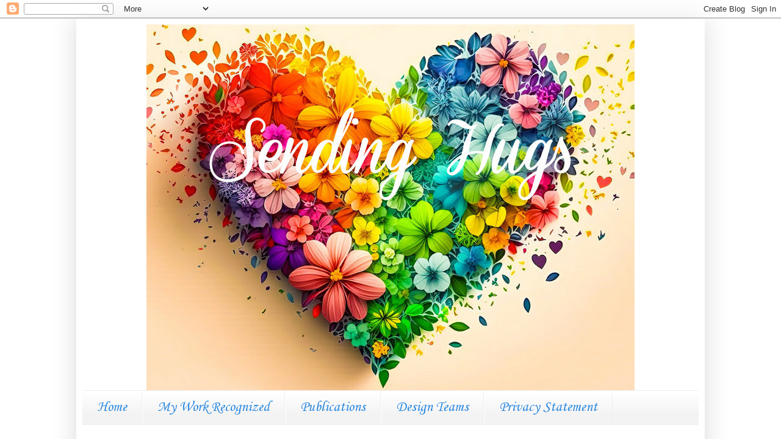

--- FILE ---
content_type: text/html; charset=UTF-8
request_url: https://heartshugsandflowers.blogspot.com/2010/12/all-way-from-holland.html
body_size: 24416
content:
<!DOCTYPE html>
<html class='v2' dir='ltr' lang='en'>
<head>
<link href='https://www.blogger.com/static/v1/widgets/335934321-css_bundle_v2.css' rel='stylesheet' type='text/css'/>
<meta content='width=1100' name='viewport'/>
<meta content='text/html; charset=UTF-8' http-equiv='Content-Type'/>
<meta content='blogger' name='generator'/>
<link href='https://heartshugsandflowers.blogspot.com/favicon.ico' rel='icon' type='image/x-icon'/>
<link href='https://heartshugsandflowers.blogspot.com/2010/12/all-way-from-holland.html' rel='canonical'/>
<link rel="alternate" type="application/atom+xml" title="Sending Hugs - Atom" href="https://heartshugsandflowers.blogspot.com/feeds/posts/default" />
<link rel="alternate" type="application/rss+xml" title="Sending Hugs - RSS" href="https://heartshugsandflowers.blogspot.com/feeds/posts/default?alt=rss" />
<link rel="service.post" type="application/atom+xml" title="Sending Hugs - Atom" href="https://www.blogger.com/feeds/4962040920250814010/posts/default" />

<link rel="alternate" type="application/atom+xml" title="Sending Hugs - Atom" href="https://heartshugsandflowers.blogspot.com/feeds/2959131042814512822/comments/default" />
<!--Can't find substitution for tag [blog.ieCssRetrofitLinks]-->
<link href='https://blogger.googleusercontent.com/img/b/R29vZ2xl/AVvXsEgxp4rs57jyzI47t-9IFeAHTtZG8M7CXU_Y2jHpA7nyqXswTDUu_QcRIPOA02XvbbzUbVufl1rH3UoZUio4E8pIxmm1ASzdnaiVx3lKoQEhOX6R5h6jIy9JQpjA7d11B4AjCg6DQ4NgYLQ/s400/from+Lai+Yoke.JPG' rel='image_src'/>
<meta content='https://heartshugsandflowers.blogspot.com/2010/12/all-way-from-holland.html' property='og:url'/>
<meta content='All the way from Holland!' property='og:title'/>
<meta content=' This amazing creation arrived in the mail today from Lai Yoke, who lives in Holland.  Isn&#39;t it wonderful?  I love the design - each element...' property='og:description'/>
<meta content='https://blogger.googleusercontent.com/img/b/R29vZ2xl/AVvXsEgxp4rs57jyzI47t-9IFeAHTtZG8M7CXU_Y2jHpA7nyqXswTDUu_QcRIPOA02XvbbzUbVufl1rH3UoZUio4E8pIxmm1ASzdnaiVx3lKoQEhOX6R5h6jIy9JQpjA7d11B4AjCg6DQ4NgYLQ/w1200-h630-p-k-no-nu/from+Lai+Yoke.JPG' property='og:image'/>
<title>Sending Hugs: All the way from Holland!</title>
<style type='text/css'>@font-face{font-family:'Corsiva';font-style:normal;font-weight:400;font-display:swap;src:url(//fonts.gstatic.com/l/font?kit=zOL84pjBmb1Z8oKb8rCr7O5Gs-A&skey=b9a50c359455acd3&v=v20)format('woff2');unicode-range:U+0000-00FF,U+0131,U+0152-0153,U+02BB-02BC,U+02C6,U+02DA,U+02DC,U+0304,U+0308,U+0329,U+2000-206F,U+20AC,U+2122,U+2191,U+2193,U+2212,U+2215,U+FEFF,U+FFFD;}@font-face{font-family:'Corsiva';font-style:normal;font-weight:700;font-display:swap;src:url(//fonts.gstatic.com/l/font?kit=zOL54pjBmb1Z8oKb-guO-cNkvspEgOo&skey=fa0e5cf7b1863096&v=v20)format('woff2');unicode-range:U+0000-00FF,U+0131,U+0152-0153,U+02BB-02BC,U+02C6,U+02DA,U+02DC,U+0304,U+0308,U+0329,U+2000-206F,U+20AC,U+2122,U+2191,U+2193,U+2212,U+2215,U+FEFF,U+FFFD;}@font-face{font-family:'Merriweather';font-style:italic;font-weight:400;font-stretch:100%;font-display:swap;src:url(//fonts.gstatic.com/s/merriweather/v33/u-4B0qyriQwlOrhSvowK_l5-eTxCVx0ZbwLvKH2Gk9hLmp0v5yA-xXPqCzLvPee1XYk_XSf-FmTCUG36AvH4ZL_Ean2DTA.woff2)format('woff2');unicode-range:U+0460-052F,U+1C80-1C8A,U+20B4,U+2DE0-2DFF,U+A640-A69F,U+FE2E-FE2F;}@font-face{font-family:'Merriweather';font-style:italic;font-weight:400;font-stretch:100%;font-display:swap;src:url(//fonts.gstatic.com/s/merriweather/v33/u-4B0qyriQwlOrhSvowK_l5-eTxCVx0ZbwLvKH2Gk9hLmp0v5yA-xXPqCzLvPee1XYk_XSf-FmTCUG3zAvH4ZL_Ean2DTA.woff2)format('woff2');unicode-range:U+0301,U+0400-045F,U+0490-0491,U+04B0-04B1,U+2116;}@font-face{font-family:'Merriweather';font-style:italic;font-weight:400;font-stretch:100%;font-display:swap;src:url(//fonts.gstatic.com/s/merriweather/v33/u-4B0qyriQwlOrhSvowK_l5-eTxCVx0ZbwLvKH2Gk9hLmp0v5yA-xXPqCzLvPee1XYk_XSf-FmTCUG34AvH4ZL_Ean2DTA.woff2)format('woff2');unicode-range:U+0102-0103,U+0110-0111,U+0128-0129,U+0168-0169,U+01A0-01A1,U+01AF-01B0,U+0300-0301,U+0303-0304,U+0308-0309,U+0323,U+0329,U+1EA0-1EF9,U+20AB;}@font-face{font-family:'Merriweather';font-style:italic;font-weight:400;font-stretch:100%;font-display:swap;src:url(//fonts.gstatic.com/s/merriweather/v33/u-4B0qyriQwlOrhSvowK_l5-eTxCVx0ZbwLvKH2Gk9hLmp0v5yA-xXPqCzLvPee1XYk_XSf-FmTCUG35AvH4ZL_Ean2DTA.woff2)format('woff2');unicode-range:U+0100-02BA,U+02BD-02C5,U+02C7-02CC,U+02CE-02D7,U+02DD-02FF,U+0304,U+0308,U+0329,U+1D00-1DBF,U+1E00-1E9F,U+1EF2-1EFF,U+2020,U+20A0-20AB,U+20AD-20C0,U+2113,U+2C60-2C7F,U+A720-A7FF;}@font-face{font-family:'Merriweather';font-style:italic;font-weight:400;font-stretch:100%;font-display:swap;src:url(//fonts.gstatic.com/s/merriweather/v33/u-4B0qyriQwlOrhSvowK_l5-eTxCVx0ZbwLvKH2Gk9hLmp0v5yA-xXPqCzLvPee1XYk_XSf-FmTCUG33AvH4ZL_Ean0.woff2)format('woff2');unicode-range:U+0000-00FF,U+0131,U+0152-0153,U+02BB-02BC,U+02C6,U+02DA,U+02DC,U+0304,U+0308,U+0329,U+2000-206F,U+20AC,U+2122,U+2191,U+2193,U+2212,U+2215,U+FEFF,U+FFFD;}</style>
<style id='page-skin-1' type='text/css'><!--
/*
-----------------------------------------------
Blogger Template Style
Name:     Simple
Designer: Blogger
URL:      www.blogger.com
----------------------------------------------- */
/* Content
----------------------------------------------- */
body {
font: italic normal 16px 'Trebuchet MS', Trebuchet, sans-serif;
color: #000000;
background: #ffffff none repeat scroll top left;
padding: 0 40px 40px 40px;
}
html body .region-inner {
min-width: 0;
max-width: 100%;
width: auto;
}
h2 {
font-size: 22px;
}
a:link {
text-decoration:none;
color: #2c89df;
}
a:visited {
text-decoration:none;
color: #5594e3;
}
a:hover {
text-decoration:underline;
color: #4997e1;
}
.body-fauxcolumn-outer .fauxcolumn-inner {
background: transparent none repeat scroll top left;
_background-image: none;
}
.body-fauxcolumn-outer .cap-top {
position: absolute;
z-index: 1;
height: 400px;
width: 100%;
}
.body-fauxcolumn-outer .cap-top .cap-left {
width: 100%;
background: transparent none repeat-x scroll top left;
_background-image: none;
}
.content-outer {
-moz-box-shadow: 0 0 40px rgba(0, 0, 0, .15);
-webkit-box-shadow: 0 0 5px rgba(0, 0, 0, .15);
-goog-ms-box-shadow: 0 0 10px #333333;
box-shadow: 0 0 40px rgba(0, 0, 0, .15);
margin-bottom: 1px;
}
.content-inner {
padding: 10px 10px;
}
.content-inner {
background-color: #ffffff;
}
/* Header
----------------------------------------------- */
.header-outer {
background: rgba(0, 0, 0, 0) none repeat-x scroll 0 -400px;
_background-image: none;
}
.Header h1 {
font: italic normal 80px Merriweather;
color: #eebf47;
text-shadow: -1px -1px 1px rgba(0, 0, 0, .2);
}
.Header h1 a {
color: #eebf47;
}
.Header .description {
font-size: 140%;
color: #727272;
}
.header-inner .Header .titlewrapper {
padding: 22px 30px;
}
.header-inner .Header .descriptionwrapper {
padding: 0 30px;
}
/* Tabs
----------------------------------------------- */
.tabs-inner .section:first-child {
border-top: 1px solid #eeeeee;
}
.tabs-inner .section:first-child ul {
margin-top: -1px;
border-top: 1px solid #eeeeee;
border-left: 0 solid #eeeeee;
border-right: 0 solid #eeeeee;
}
.tabs-inner .widget ul {
background: #f3f3f3 url(https://resources.blogblog.com/blogblog/data/1kt/simple/gradients_light.png) repeat-x scroll 0 -800px;
_background-image: none;
border-bottom: 1px solid #eeeeee;
margin-top: 0;
margin-left: -30px;
margin-right: -30px;
}
.tabs-inner .widget li a {
display: inline-block;
padding: .6em 1em;
font: normal normal 24px Corsiva;
color: #2c89df;
border-left: 1px solid #ffffff;
border-right: 1px solid #eeeeee;
}
.tabs-inner .widget li:first-child a {
border-left: none;
}
.tabs-inner .widget li.selected a, .tabs-inner .widget li a:hover {
color: #2c89df;
background-color: #ffffff;
text-decoration: none;
}
/* Columns
----------------------------------------------- */
.main-outer {
border-top: 0 solid #ececec;
}
.fauxcolumn-left-outer .fauxcolumn-inner {
border-right: 1px solid #ececec;
}
.fauxcolumn-right-outer .fauxcolumn-inner {
border-left: 1px solid #ececec;
}
/* Headings
----------------------------------------------- */
div.widget > h2,
div.widget h2.title {
margin: 0 0 1em 0;
font: italic bold 14px Georgia, Utopia, 'Palatino Linotype', Palatino, serif;
color: #000000;
}
/* Widgets
----------------------------------------------- */
.widget .zippy {
color: #000000;
text-shadow: 2px 2px 1px rgba(0, 0, 0, .1);
}
.widget .popular-posts ul {
list-style: none;
}
/* Posts
----------------------------------------------- */
h2.date-header {
font: normal bold 11px Arial, Tahoma, Helvetica, FreeSans, sans-serif;
}
.date-header span {
background-color: transparent;
color: #222222;
padding: inherit;
letter-spacing: inherit;
margin: inherit;
}
.main-inner {
padding-top: 30px;
padding-bottom: 30px;
}
.main-inner .column-center-inner {
padding: 0 15px;
}
.main-inner .column-center-inner .section {
margin: 0 15px;
}
.post {
margin: 0 0 25px 0;
}
h3.post-title, .comments h4 {
font: normal bold 30px Corsiva;
margin: .75em 0 0;
}
.post-body {
font-size: 110%;
line-height: 1.4;
position: relative;
}
.post-body img, .post-body .tr-caption-container, .Profile img, .Image img,
.BlogList .item-thumbnail img {
padding: 2px;
background: #ffffff;
border: 1px solid #ececec;
-moz-box-shadow: 1px 1px 5px rgba(0, 0, 0, .1);
-webkit-box-shadow: 1px 1px 5px rgba(0, 0, 0, .1);
box-shadow: 1px 1px 5px rgba(0, 0, 0, .1);
}
.post-body img, .post-body .tr-caption-container {
padding: 5px;
}
.post-body .tr-caption-container {
color: #222222;
}
.post-body .tr-caption-container img {
padding: 0;
background: transparent;
border: none;
-moz-box-shadow: 0 0 0 rgba(0, 0, 0, .1);
-webkit-box-shadow: 0 0 0 rgba(0, 0, 0, .1);
box-shadow: 0 0 0 rgba(0, 0, 0, .1);
}
.post-header {
margin: 0 0 1.5em;
line-height: 1.6;
font-size: 90%;
}
.post-footer {
margin: 20px -2px 0;
padding: 5px 10px;
color: #000000;
background-color: #f7f7f7;
border-bottom: 1px solid #ececec;
line-height: 1.6;
font-size: 90%;
}
#comments .comment-author {
padding-top: 1.5em;
border-top: 1px solid #ececec;
background-position: 0 1.5em;
}
#comments .comment-author:first-child {
padding-top: 0;
border-top: none;
}
.avatar-image-container {
margin: .2em 0 0;
}
#comments .avatar-image-container img {
border: 1px solid #ececec;
}
/* Comments
----------------------------------------------- */
.comments .comments-content .icon.blog-author {
background-repeat: no-repeat;
background-image: url([data-uri]);
}
.comments .comments-content .loadmore a {
border-top: 1px solid #000000;
border-bottom: 1px solid #000000;
}
.comments .comment-thread.inline-thread {
background-color: #f7f7f7;
}
.comments .continue {
border-top: 2px solid #000000;
}
/* Accents
---------------------------------------------- */
.section-columns td.columns-cell {
border-left: 1px solid #ececec;
}
.blog-pager {
background: transparent none no-repeat scroll top center;
}
.blog-pager-older-link, .home-link,
.blog-pager-newer-link {
background-color: #ffffff;
padding: 5px;
}
.footer-outer {
border-top: 0 dashed #bbbbbb;
}
/* Mobile
----------------------------------------------- */
body.mobile  {
background-size: auto;
}
.mobile .body-fauxcolumn-outer {
background: transparent none repeat scroll top left;
}
.mobile .body-fauxcolumn-outer .cap-top {
background-size: 100% auto;
}
.mobile .content-outer {
-webkit-box-shadow: 0 0 3px rgba(0, 0, 0, .15);
box-shadow: 0 0 3px rgba(0, 0, 0, .15);
}
.mobile .tabs-inner .widget ul {
margin-left: 0;
margin-right: 0;
}
.mobile .post {
margin: 0;
}
.mobile .main-inner .column-center-inner .section {
margin: 0;
}
.mobile .date-header span {
padding: 0.1em 10px;
margin: 0 -10px;
}
.mobile h3.post-title {
margin: 0;
}
.mobile .blog-pager {
background: transparent none no-repeat scroll top center;
}
.mobile .footer-outer {
border-top: none;
}
.mobile .main-inner, .mobile .footer-inner {
background-color: #ffffff;
}
.mobile-index-contents {
color: #000000;
}
.mobile-link-button {
background-color: #2c89df;
}
.mobile-link-button a:link, .mobile-link-button a:visited {
color: #ffffff;
}
.mobile .tabs-inner .section:first-child {
border-top: none;
}
.mobile .tabs-inner .PageList .widget-content {
background-color: #ffffff;
color: #2c89df;
border-top: 1px solid #eeeeee;
border-bottom: 1px solid #eeeeee;
}
.mobile .tabs-inner .PageList .widget-content .pagelist-arrow {
border-left: 1px solid #eeeeee;
}
.Header {
text-align: center;
}
.header-outer {
margin-left:105px;
}
--></style>
<style id='template-skin-1' type='text/css'><!--
body {
min-width: 1030px;
}
.content-outer, .content-fauxcolumn-outer, .region-inner {
min-width: 1030px;
max-width: 1030px;
_width: 1030px;
}
.main-inner .columns {
padding-left: 0;
padding-right: 260px;
}
.main-inner .fauxcolumn-center-outer {
left: 0;
right: 260px;
/* IE6 does not respect left and right together */
_width: expression(this.parentNode.offsetWidth -
parseInt("0") -
parseInt("260px") + 'px');
}
.main-inner .fauxcolumn-left-outer {
width: 0;
}
.main-inner .fauxcolumn-right-outer {
width: 260px;
}
.main-inner .column-left-outer {
width: 0;
right: 100%;
margin-left: -0;
}
.main-inner .column-right-outer {
width: 260px;
margin-right: -260px;
}
#layout {
min-width: 0;
}
#layout .content-outer {
min-width: 0;
width: 800px;
}
#layout .region-inner {
min-width: 0;
width: auto;
}
body#layout div.add_widget {
padding: 8px;
}
body#layout div.add_widget a {
margin-left: 32px;
}
--></style>
<link href='https://www.blogger.com/dyn-css/authorization.css?targetBlogID=4962040920250814010&amp;zx=6de4f637-ae0b-4047-ae9f-da46161064cf' media='none' onload='if(media!=&#39;all&#39;)media=&#39;all&#39;' rel='stylesheet'/><noscript><link href='https://www.blogger.com/dyn-css/authorization.css?targetBlogID=4962040920250814010&amp;zx=6de4f637-ae0b-4047-ae9f-da46161064cf' rel='stylesheet'/></noscript>
<meta name='google-adsense-platform-account' content='ca-host-pub-1556223355139109'/>
<meta name='google-adsense-platform-domain' content='blogspot.com'/>

</head>
<body class='loading variant-pale'>
<div class='navbar section' id='navbar' name='Navbar'><div class='widget Navbar' data-version='1' id='Navbar1'><script type="text/javascript">
    function setAttributeOnload(object, attribute, val) {
      if(window.addEventListener) {
        window.addEventListener('load',
          function(){ object[attribute] = val; }, false);
      } else {
        window.attachEvent('onload', function(){ object[attribute] = val; });
      }
    }
  </script>
<div id="navbar-iframe-container"></div>
<script type="text/javascript" src="https://apis.google.com/js/platform.js"></script>
<script type="text/javascript">
      gapi.load("gapi.iframes:gapi.iframes.style.bubble", function() {
        if (gapi.iframes && gapi.iframes.getContext) {
          gapi.iframes.getContext().openChild({
              url: 'https://www.blogger.com/navbar/4962040920250814010?po\x3d2959131042814512822\x26origin\x3dhttps://heartshugsandflowers.blogspot.com',
              where: document.getElementById("navbar-iframe-container"),
              id: "navbar-iframe"
          });
        }
      });
    </script><script type="text/javascript">
(function() {
var script = document.createElement('script');
script.type = 'text/javascript';
script.src = '//pagead2.googlesyndication.com/pagead/js/google_top_exp.js';
var head = document.getElementsByTagName('head')[0];
if (head) {
head.appendChild(script);
}})();
</script>
</div></div>
<div class='body-fauxcolumns'>
<div class='fauxcolumn-outer body-fauxcolumn-outer'>
<div class='cap-top'>
<div class='cap-left'></div>
<div class='cap-right'></div>
</div>
<div class='fauxborder-left'>
<div class='fauxborder-right'></div>
<div class='fauxcolumn-inner'>
</div>
</div>
<div class='cap-bottom'>
<div class='cap-left'></div>
<div class='cap-right'></div>
</div>
</div>
</div>
<div class='content'>
<div class='content-fauxcolumns'>
<div class='fauxcolumn-outer content-fauxcolumn-outer'>
<div class='cap-top'>
<div class='cap-left'></div>
<div class='cap-right'></div>
</div>
<div class='fauxborder-left'>
<div class='fauxborder-right'></div>
<div class='fauxcolumn-inner'>
</div>
</div>
<div class='cap-bottom'>
<div class='cap-left'></div>
<div class='cap-right'></div>
</div>
</div>
</div>
<div class='content-outer'>
<div class='content-cap-top cap-top'>
<div class='cap-left'></div>
<div class='cap-right'></div>
</div>
<div class='fauxborder-left content-fauxborder-left'>
<div class='fauxborder-right content-fauxborder-right'></div>
<div class='content-inner'>
<header>
<div class='header-outer'>
<div class='header-cap-top cap-top'>
<div class='cap-left'></div>
<div class='cap-right'></div>
</div>
<div class='fauxborder-left header-fauxborder-left'>
<div class='fauxborder-right header-fauxborder-right'></div>
<div class='region-inner header-inner'>
<div class='header section' id='header' name='Header'><div class='widget Header' data-version='1' id='Header1'>
<div id='header-inner'>
<a href='https://heartshugsandflowers.blogspot.com/' style='display: block'>
<img alt='Sending Hugs' height='600px; ' id='Header1_headerimg' src='https://blogger.googleusercontent.com/img/a/AVvXsEh9ocK5PIY2TzwEu9BynDzBZLoE0IsEdq1NO2p4YKir7kcMKLrdMFyEj1hKkLy0UT0f82R2mq8uORN1v5P1llB00Fnn9_svfROEwSuYskCRaOAab9-48KqZzo6ZOinOYS-9LbRybTVxDxAAKOjNsBciQPtEa9lzPc9FQxaBOmjsjWfw-LypWHXzYz6VyJs=s800' style='display: block' width='800px; '/>
</a>
</div>
</div></div>
</div>
</div>
<div class='header-cap-bottom cap-bottom'>
<div class='cap-left'></div>
<div class='cap-right'></div>
</div>
</div>
</header>
<div class='tabs-outer'>
<div class='tabs-cap-top cap-top'>
<div class='cap-left'></div>
<div class='cap-right'></div>
</div>
<div class='fauxborder-left tabs-fauxborder-left'>
<div class='fauxborder-right tabs-fauxborder-right'></div>
<div class='region-inner tabs-inner'>
<div class='tabs section' id='crosscol' name='Cross-Column'><div class='widget PageList' data-version='1' id='PageList1'>
<h2>Pages</h2>
<div class='widget-content'>
<ul>
<li>
<a href='https://heartshugsandflowers.blogspot.com/'>Home</a>
</li>
<li>
<a href='https://heartshugsandflowers.blogspot.com/p/my-work-recognized.html'>My Work Recognized</a>
</li>
<li>
<a href='https://heartshugsandflowers.blogspot.com/p/publications.html'>Publications</a>
</li>
<li>
<a href='https://heartshugsandflowers.blogspot.com/p/my-design-teams.html'>Design Teams</a>
</li>
<li>
<a href='https://heartshugsandflowers.blogspot.com/p/privacy.html'>Privacy Statement</a>
</li>
</ul>
<div class='clear'></div>
</div>
</div></div>
<div class='tabs no-items section' id='crosscol-overflow' name='Cross-Column 2'></div>
</div>
</div>
<div class='tabs-cap-bottom cap-bottom'>
<div class='cap-left'></div>
<div class='cap-right'></div>
</div>
</div>
<div class='main-outer'>
<div class='main-cap-top cap-top'>
<div class='cap-left'></div>
<div class='cap-right'></div>
</div>
<div class='fauxborder-left main-fauxborder-left'>
<div class='fauxborder-right main-fauxborder-right'></div>
<div class='region-inner main-inner'>
<div class='columns fauxcolumns'>
<div class='fauxcolumn-outer fauxcolumn-center-outer'>
<div class='cap-top'>
<div class='cap-left'></div>
<div class='cap-right'></div>
</div>
<div class='fauxborder-left'>
<div class='fauxborder-right'></div>
<div class='fauxcolumn-inner'>
</div>
</div>
<div class='cap-bottom'>
<div class='cap-left'></div>
<div class='cap-right'></div>
</div>
</div>
<div class='fauxcolumn-outer fauxcolumn-left-outer'>
<div class='cap-top'>
<div class='cap-left'></div>
<div class='cap-right'></div>
</div>
<div class='fauxborder-left'>
<div class='fauxborder-right'></div>
<div class='fauxcolumn-inner'>
</div>
</div>
<div class='cap-bottom'>
<div class='cap-left'></div>
<div class='cap-right'></div>
</div>
</div>
<div class='fauxcolumn-outer fauxcolumn-right-outer'>
<div class='cap-top'>
<div class='cap-left'></div>
<div class='cap-right'></div>
</div>
<div class='fauxborder-left'>
<div class='fauxborder-right'></div>
<div class='fauxcolumn-inner'>
</div>
</div>
<div class='cap-bottom'>
<div class='cap-left'></div>
<div class='cap-right'></div>
</div>
</div>
<!-- corrects IE6 width calculation -->
<div class='columns-inner'>
<div class='column-center-outer'>
<div class='column-center-inner'>
<div class='main section' id='main' name='Main'><div class='widget Blog' data-version='1' id='Blog1'>
<div class='blog-posts hfeed'>

          <div class="date-outer">
        
<h2 class='date-header'><span>Thursday, December 9, 2010</span></h2>

          <div class="date-posts">
        
<div class='post-outer'>
<div class='post hentry uncustomized-post-template' itemprop='blogPost' itemscope='itemscope' itemtype='http://schema.org/BlogPosting'>
<meta content='https://blogger.googleusercontent.com/img/b/R29vZ2xl/AVvXsEgxp4rs57jyzI47t-9IFeAHTtZG8M7CXU_Y2jHpA7nyqXswTDUu_QcRIPOA02XvbbzUbVufl1rH3UoZUio4E8pIxmm1ASzdnaiVx3lKoQEhOX6R5h6jIy9JQpjA7d11B4AjCg6DQ4NgYLQ/s400/from+Lai+Yoke.JPG' itemprop='image_url'/>
<meta content='4962040920250814010' itemprop='blogId'/>
<meta content='2959131042814512822' itemprop='postId'/>
<a name='2959131042814512822'></a>
<h3 class='post-title entry-title' itemprop='name'>
All the way from Holland!
</h3>
<div class='post-header'>
<div class='post-header-line-1'></div>
</div>
<div class='post-body entry-content' id='post-body-2959131042814512822' itemprop='description articleBody'>
<div class="separator" style="clear: both; text-align: center;"><a href="https://blogger.googleusercontent.com/img/b/R29vZ2xl/AVvXsEgxp4rs57jyzI47t-9IFeAHTtZG8M7CXU_Y2jHpA7nyqXswTDUu_QcRIPOA02XvbbzUbVufl1rH3UoZUio4E8pIxmm1ASzdnaiVx3lKoQEhOX6R5h6jIy9JQpjA7d11B4AjCg6DQ4NgYLQ/s1600/from+Lai+Yoke.JPG" imageanchor="1" style="margin-left: 1em; margin-right: 1em;"><img border="0" height="400" n4="true" src="https://blogger.googleusercontent.com/img/b/R29vZ2xl/AVvXsEgxp4rs57jyzI47t-9IFeAHTtZG8M7CXU_Y2jHpA7nyqXswTDUu_QcRIPOA02XvbbzUbVufl1rH3UoZUio4E8pIxmm1ASzdnaiVx3lKoQEhOX6R5h6jIy9JQpjA7d11B4AjCg6DQ4NgYLQ/s400/from+Lai+Yoke.JPG" width="291" /></a></div><div class="separator" style="clear: both; text-align: center;"><br />
</div><div class="separator" style="clear: both; text-align: left;">This amazing creation arrived in the mail today from Lai Yoke, who lives in Holland.&nbsp; Isn't it wonderful?&nbsp; I love the design - each element is showcased to perfection.......the snowflakes are clear embossed to give them a little glow, and I love her double stamping of white over&nbsp; the purple sentiment.&nbsp; Do you see the framing done in purple?&nbsp; It adds such a surprising touch, makes the card extra rich, I think.&nbsp; And my favorite thing is the glitter encircling the sweet baby reindeer.&nbsp; Thanks, Lai Yoke, this will go on our mantle for all to see!</div><br />
If you'd like to see more of Lai Yoke's gorgeous work, here is her <a href="http://walchowdesign.blogspot.com/">blog</a> and here is her <a href="http://www.flickr.com/photos/walchow/">Flickr photostream</a>.
<div style='clear: both;'></div>
</div>
<div class='post-footer'>
<div class='post-footer-line post-footer-line-1'>
<span class='post-author vcard'>
Posted by
<span class='fn' itemprop='author' itemscope='itemscope' itemtype='http://schema.org/Person'>
<meta content='https://www.blogger.com/profile/07473583378111241145' itemprop='url'/>
<a class='g-profile' href='https://www.blogger.com/profile/07473583378111241145' rel='author' title='author profile'>
<span itemprop='name'>Lin</span>
</a>
</span>
</span>
<span class='post-timestamp'>
at
<meta content='https://heartshugsandflowers.blogspot.com/2010/12/all-way-from-holland.html' itemprop='url'/>
<a class='timestamp-link' href='https://heartshugsandflowers.blogspot.com/2010/12/all-way-from-holland.html' rel='bookmark' title='permanent link'><abbr class='published' itemprop='datePublished' title='2010-12-09T17:52:00-05:00'>5:52&#8239;PM</abbr></a>
</span>
<span class='post-comment-link'>
</span>
<span class='post-icons'>
<span class='item-control blog-admin pid-2047210694'>
<a href='https://www.blogger.com/post-edit.g?blogID=4962040920250814010&postID=2959131042814512822&from=pencil' title='Edit Post'>
<img alt='' class='icon-action' height='18' src='https://resources.blogblog.com/img/icon18_edit_allbkg.gif' width='18'/>
</a>
</span>
</span>
<div class='post-share-buttons goog-inline-block'>
</div>
</div>
<div class='post-footer-line post-footer-line-2'>
<span class='post-labels'>
Labels:
<a href='https://heartshugsandflowers.blogspot.com/search/label/cards%20from%20friends' rel='tag'>cards from friends</a>
</span>
</div>
<div class='post-footer-line post-footer-line-3'>
<span class='post-location'>
</span>
</div>
</div>
</div>
<div class='comments' id='comments'>
<a name='comments'></a>
<h4>5 comments:</h4>
<div id='Blog1_comments-block-wrapper'>
<dl class='avatar-comment-indent' id='comments-block'>
<dt class='comment-author ' id='c1813719383626979236'>
<a name='c1813719383626979236'></a>
<div class="avatar-image-container vcard"><span dir="ltr"><a href="https://www.blogger.com/profile/14527234347045645973" target="" rel="nofollow" onclick="" class="avatar-hovercard" id="av-1813719383626979236-14527234347045645973"><img src="https://resources.blogblog.com/img/blank.gif" width="35" height="35" class="delayLoad" style="display: none;" longdesc="//blogger.googleusercontent.com/img/b/R29vZ2xl/AVvXsEir1CdMaWJ0PUQw0ztL1FYMr7a6GHSxzLusxcl766EeFDdKR_2MMqK-bzY7v5J7o5RvnwKpwlWyG3eX_AP12L1G0-15Ly3k3A-2p4fxQIld-KRoD1ZkDP7uV53R7bfv2w/s45-c/1436.JPG" alt="" title="Virginia L.">

<noscript><img src="//blogger.googleusercontent.com/img/b/R29vZ2xl/AVvXsEir1CdMaWJ0PUQw0ztL1FYMr7a6GHSxzLusxcl766EeFDdKR_2MMqK-bzY7v5J7o5RvnwKpwlWyG3eX_AP12L1G0-15Ly3k3A-2p4fxQIld-KRoD1ZkDP7uV53R7bfv2w/s45-c/1436.JPG" width="35" height="35" class="photo" alt=""></noscript></a></span></div>
<a href='https://www.blogger.com/profile/14527234347045645973' rel='nofollow'>Virginia L.</a>
said...
</dt>
<dd class='comment-body' id='Blog1_cmt-1813719383626979236'>
<p>
Wow! Thanks for sharing this, Lin! I&#39;m eagerly waiting for her card&#39;s arrival, too!What a SWEET card from Lai Yoke! Thank you for the birthday card that came yesterday...perfect timing! Tonight I&#39;m seeing David&#39;s orchestra performance! What a great birthday treat! Sending hugs to you, big sis!
</p>
</dd>
<dd class='comment-footer'>
<span class='comment-timestamp'>
<a href='https://heartshugsandflowers.blogspot.com/2010/12/all-way-from-holland.html?showComment=1291937262271#c1813719383626979236' title='comment permalink'>
December 9, 2010 at 6:27&#8239;PM
</a>
<span class='item-control blog-admin pid-1796864644'>
<a class='comment-delete' href='https://www.blogger.com/comment/delete/4962040920250814010/1813719383626979236' title='Delete Comment'>
<img src='https://resources.blogblog.com/img/icon_delete13.gif'/>
</a>
</span>
</span>
</dd>
<dt class='comment-author ' id='c5572636455469002822'>
<a name='c5572636455469002822'></a>
<div class="avatar-image-container vcard"><span dir="ltr"><a href="https://www.blogger.com/profile/09310872569085956794" target="" rel="nofollow" onclick="" class="avatar-hovercard" id="av-5572636455469002822-09310872569085956794"><img src="https://resources.blogblog.com/img/blank.gif" width="35" height="35" class="delayLoad" style="display: none;" longdesc="//blogger.googleusercontent.com/img/b/R29vZ2xl/AVvXsEhHejX-V1utzPmAUKhDDRDP02z8FNjfM2zyleml0r1B7Xl7DHVtNLI6Y19Qt4aJnvXMhS86fbHRwO0nwI_l3e8aVTPpU3JFooZz7Lj3aO8cxnHxJKv-9O7IHE1zfNIhONY/s45-c/Grammy+Sue+profile+2.jpg" alt="" title="GrammySue&amp;#39;s Creations">

<noscript><img src="//blogger.googleusercontent.com/img/b/R29vZ2xl/AVvXsEhHejX-V1utzPmAUKhDDRDP02z8FNjfM2zyleml0r1B7Xl7DHVtNLI6Y19Qt4aJnvXMhS86fbHRwO0nwI_l3e8aVTPpU3JFooZz7Lj3aO8cxnHxJKv-9O7IHE1zfNIhONY/s45-c/Grammy+Sue+profile+2.jpg" width="35" height="35" class="photo" alt=""></noscript></a></span></div>
<a href='https://www.blogger.com/profile/09310872569085956794' rel='nofollow'>GrammySue&#39;s Creations</a>
said...
</dt>
<dd class='comment-body' id='Blog1_cmt-5572636455469002822'>
<p>
Hi Lin, this card is beautiful--Lai Yoke makes gorgeous cards.  Love this.
</p>
</dd>
<dd class='comment-footer'>
<span class='comment-timestamp'>
<a href='https://heartshugsandflowers.blogspot.com/2010/12/all-way-from-holland.html?showComment=1291938003670#c5572636455469002822' title='comment permalink'>
December 9, 2010 at 6:40&#8239;PM
</a>
<span class='item-control blog-admin pid-12301525'>
<a class='comment-delete' href='https://www.blogger.com/comment/delete/4962040920250814010/5572636455469002822' title='Delete Comment'>
<img src='https://resources.blogblog.com/img/icon_delete13.gif'/>
</a>
</span>
</span>
</dd>
<dt class='comment-author ' id='c1866481767405707709'>
<a name='c1866481767405707709'></a>
<div class="avatar-image-container avatar-stock"><span dir="ltr"><a href="https://www.blogger.com/profile/10422763962118606379" target="" rel="nofollow" onclick="" class="avatar-hovercard" id="av-1866481767405707709-10422763962118606379"><img src="//www.blogger.com/img/blogger_logo_round_35.png" width="35" height="35" alt="" title="Dawn T">

</a></span></div>
<a href='https://www.blogger.com/profile/10422763962118606379' rel='nofollow'>Dawn T</a>
said...
</dt>
<dd class='comment-body' id='Blog1_cmt-1866481767405707709'>
<p>
How lucky to get such a beautiful card.  It is perfect.
</p>
</dd>
<dd class='comment-footer'>
<span class='comment-timestamp'>
<a href='https://heartshugsandflowers.blogspot.com/2010/12/all-way-from-holland.html?showComment=1291963716450#c1866481767405707709' title='comment permalink'>
December 10, 2010 at 1:48&#8239;AM
</a>
<span class='item-control blog-admin pid-888753016'>
<a class='comment-delete' href='https://www.blogger.com/comment/delete/4962040920250814010/1866481767405707709' title='Delete Comment'>
<img src='https://resources.blogblog.com/img/icon_delete13.gif'/>
</a>
</span>
</span>
</dd>
<dt class='comment-author ' id='c3985479611652449552'>
<a name='c3985479611652449552'></a>
<div class="avatar-image-container vcard"><span dir="ltr"><a href="https://www.blogger.com/profile/02403024429269446395" target="" rel="nofollow" onclick="" class="avatar-hovercard" id="av-3985479611652449552-02403024429269446395"><img src="https://resources.blogblog.com/img/blank.gif" width="35" height="35" class="delayLoad" style="display: none;" longdesc="//blogger.googleusercontent.com/img/b/R29vZ2xl/AVvXsEgbnPpbiarhDs7xwsAdj3Eyffdag0NQfLjwSIjkA767MgIKfmqdZx4NotKL60wG585wCFw7z9sWo5eJ5f4lhA72NHT1NxjvmlT0pg6sQpRrTuizCPlPYKhDATVsnIVPfg/s45-c/Arlene+picmonkey+close-up+2-03-13.jpg" alt="" title="Arlene">

<noscript><img src="//blogger.googleusercontent.com/img/b/R29vZ2xl/AVvXsEgbnPpbiarhDs7xwsAdj3Eyffdag0NQfLjwSIjkA767MgIKfmqdZx4NotKL60wG585wCFw7z9sWo5eJ5f4lhA72NHT1NxjvmlT0pg6sQpRrTuizCPlPYKhDATVsnIVPfg/s45-c/Arlene+picmonkey+close-up+2-03-13.jpg" width="35" height="35" class="photo" alt=""></noscript></a></span></div>
<a href='https://www.blogger.com/profile/02403024429269446395' rel='nofollow'>Arlene</a>
said...
</dt>
<dd class='comment-body' id='Blog1_cmt-3985479611652449552'>
<p>
How gorgeous!  It is perfect!
</p>
</dd>
<dd class='comment-footer'>
<span class='comment-timestamp'>
<a href='https://heartshugsandflowers.blogspot.com/2010/12/all-way-from-holland.html?showComment=1291994530691#c3985479611652449552' title='comment permalink'>
December 10, 2010 at 10:22&#8239;AM
</a>
<span class='item-control blog-admin pid-1546848475'>
<a class='comment-delete' href='https://www.blogger.com/comment/delete/4962040920250814010/3985479611652449552' title='Delete Comment'>
<img src='https://resources.blogblog.com/img/icon_delete13.gif'/>
</a>
</span>
</span>
</dd>
<dt class='comment-author ' id='c8975042159652487381'>
<a name='c8975042159652487381'></a>
<div class="avatar-image-container vcard"><span dir="ltr"><a href="https://www.blogger.com/profile/03797775244763978705" target="" rel="nofollow" onclick="" class="avatar-hovercard" id="av-8975042159652487381-03797775244763978705"><img src="https://resources.blogblog.com/img/blank.gif" width="35" height="35" class="delayLoad" style="display: none;" longdesc="//blogger.googleusercontent.com/img/b/R29vZ2xl/AVvXsEgMu3Vc4EMyI-oFnLe242TNYfKQ9eTUA-wXuhPr4LCITbTb9Kqe4l1E5erTgNUpPL4FnLgUntIpVNQtAJaeL6FolgAQQwwMG-bMPNtcK1PKOuOZPSf-aXT59bxSZ4yJjQ/s45-c/*" alt="" title="Suzanne C">

<noscript><img src="//blogger.googleusercontent.com/img/b/R29vZ2xl/AVvXsEgMu3Vc4EMyI-oFnLe242TNYfKQ9eTUA-wXuhPr4LCITbTb9Kqe4l1E5erTgNUpPL4FnLgUntIpVNQtAJaeL6FolgAQQwwMG-bMPNtcK1PKOuOZPSf-aXT59bxSZ4yJjQ/s45-c/*" width="35" height="35" class="photo" alt=""></noscript></a></span></div>
<a href='https://www.blogger.com/profile/03797775244763978705' rel='nofollow'>Suzanne C</a>
said...
</dt>
<dd class='comment-body' id='Blog1_cmt-8975042159652487381'>
<p>
Beautiful card! how lovely to receive this in your mailbox.
</p>
</dd>
<dd class='comment-footer'>
<span class='comment-timestamp'>
<a href='https://heartshugsandflowers.blogspot.com/2010/12/all-way-from-holland.html?showComment=1292037103386#c8975042159652487381' title='comment permalink'>
December 10, 2010 at 10:11&#8239;PM
</a>
<span class='item-control blog-admin pid-1674248416'>
<a class='comment-delete' href='https://www.blogger.com/comment/delete/4962040920250814010/8975042159652487381' title='Delete Comment'>
<img src='https://resources.blogblog.com/img/icon_delete13.gif'/>
</a>
</span>
</span>
</dd>
</dl>
</div>
<p class='comment-footer'>
<a href='https://www.blogger.com/comment/fullpage/post/4962040920250814010/2959131042814512822' onclick='javascript:window.open(this.href, "bloggerPopup", "toolbar=0,location=0,statusbar=1,menubar=0,scrollbars=yes,width=640,height=500"); return false;'>Post a Comment</a>
</p>
</div>
</div>

        </div></div>
      
</div>
<div class='blog-pager' id='blog-pager'>
<span id='blog-pager-newer-link'>
<a class='blog-pager-newer-link' href='https://heartshugsandflowers.blogspot.com/2010/12/abstract.html' id='Blog1_blog-pager-newer-link' title='Newer Post'>Newer Post</a>
</span>
<span id='blog-pager-older-link'>
<a class='blog-pager-older-link' href='https://heartshugsandflowers.blogspot.com/2010/12/no-red-or-green.html' id='Blog1_blog-pager-older-link' title='Older Post'>Older Post</a>
</span>
<a class='home-link' href='https://heartshugsandflowers.blogspot.com/'>Home</a>
</div>
<div class='clear'></div>
<div class='post-feeds'>
<div class='feed-links'>
Subscribe to:
<a class='feed-link' href='https://heartshugsandflowers.blogspot.com/feeds/2959131042814512822/comments/default' target='_blank' type='application/atom+xml'>Post Comments (Atom)</a>
</div>
</div>
</div></div>
</div>
</div>
<div class='column-left-outer'>
<div class='column-left-inner'>
<aside>
</aside>
</div>
</div>
<div class='column-right-outer'>
<div class='column-right-inner'>
<aside>
<div class='sidebar section' id='sidebar-right-1'><div class='widget Profile' data-version='1' id='Profile1'>
<h2>Thanks for visiting!</h2>
<div class='widget-content'>
<a href='https://www.blogger.com/profile/07473583378111241145'><img alt='My photo' class='profile-img' height='80' src='//blogger.googleusercontent.com/img/b/R29vZ2xl/AVvXsEhnstPyRk3G25y2YgvmKR7mYkvc_m_WWieF4XJ0ySWi6PMmCfJnoUMwwGQrHyNv6nyIRexgQ6-X5av1rTlRGw13kd5Ony250fpshuhtQ5_IJb_Vy9MpHK6GcmASRpre1Zc/s113/Lin+May+2016.jpeg' width='64'/></a>
<dl class='profile-datablock'>
<dt class='profile-data'>
<a class='profile-name-link g-profile' href='https://www.blogger.com/profile/07473583378111241145' rel='author' style='background-image: url(//www.blogger.com/img/logo-16.png);'>
Lin
</a>
</dt>
<dd class='profile-textblock'>A former quilter, being creative has always made me happy, but making cards allows me to express my love of color and pattern, and then share that joy with someone else when I mail a card.  I try to do something creative everyday.</dd>
</dl>
<a class='profile-link' href='https://www.blogger.com/profile/07473583378111241145' rel='author'>View my complete profile</a>
<div class='clear'></div>
</div>
</div><div class='widget Image' data-version='1' id='Image3'>
<div class='widget-content'>
<img alt='' height='250' id='Image3_img' src='https://blogger.googleusercontent.com/img/b/R29vZ2xl/AVvXsEgi7XbKfda1N1wRCNj5VUkMJHHEM5ichgwg_wJl_Mf0NbdkLE9RQ6oifuTpwYmsADLnu_4dqzIulaY-73cvoiWBFyRadle0o6ZOb0amkZTyFWumYJvg8Nd1hmva5bBQ1sB3C5b8kraoYWg/s250/IMG_7187-240x300.jpg' width='200'/>
<br/>
</div>
<div class='clear'></div>
</div><div class='widget BlogSearch' data-version='1' id='BlogSearch1'>
<h2 class='title'>Search This Blog</h2>
<div class='widget-content'>
<div id='BlogSearch1_form'>
<form action='https://heartshugsandflowers.blogspot.com/search' class='gsc-search-box' target='_top'>
<table cellpadding='0' cellspacing='0' class='gsc-search-box'>
<tbody>
<tr>
<td class='gsc-input'>
<input autocomplete='off' class='gsc-input' name='q' size='10' title='search' type='text' value=''/>
</td>
<td class='gsc-search-button'>
<input class='gsc-search-button' title='search' type='submit' value='Search'/>
</td>
</tr>
</tbody>
</table>
</form>
</div>
</div>
<div class='clear'></div>
</div><div class='widget Image' data-version='1' id='Image27'>
<h2>Follow me on Instagram</h2>
<div class='widget-content'>
<a href='https://instagram.com/sending_hugs/'>
<img alt='Follow me on Instagram' height='69' id='Image27_img' src='https://blogger.googleusercontent.com/img/b/R29vZ2xl/AVvXsEgdq5pPLVN1lat-FoVSBSq8wca2Jo90g7oNiWPPN7y2qwoEPZC9KoiA2EZqwkzNQ4EH9Ck9jwcLkO7byxn2Sq3Ka58JuAYVYeLiCEuIJtN9oiR0sfvbQzbiHSxYPClXUCFN-W9nhygEo3E/s1600/Instagram+icon.jpg' width='69'/>
</a>
<br/>
</div>
<div class='clear'></div>
</div><div class='widget BlogArchive' data-version='1' id='BlogArchive1'>
<h2>Blog Archive</h2>
<div class='widget-content'>
<div id='ArchiveList'>
<div id='BlogArchive1_ArchiveList'>
<ul class='hierarchy'>
<li class='archivedate collapsed'>
<a class='toggle' href='javascript:void(0)'>
<span class='zippy'>

        &#9658;&#160;
      
</span>
</a>
<a class='post-count-link' href='https://heartshugsandflowers.blogspot.com/2026/'>
2026
</a>
<span class='post-count' dir='ltr'>(1)</span>
<ul class='hierarchy'>
<li class='archivedate collapsed'>
<a class='toggle' href='javascript:void(0)'>
<span class='zippy'>

        &#9658;&#160;
      
</span>
</a>
<a class='post-count-link' href='https://heartshugsandflowers.blogspot.com/2026/01/'>
January
</a>
<span class='post-count' dir='ltr'>(1)</span>
</li>
</ul>
</li>
</ul>
<ul class='hierarchy'>
<li class='archivedate collapsed'>
<a class='toggle' href='javascript:void(0)'>
<span class='zippy'>

        &#9658;&#160;
      
</span>
</a>
<a class='post-count-link' href='https://heartshugsandflowers.blogspot.com/2025/'>
2025
</a>
<span class='post-count' dir='ltr'>(144)</span>
<ul class='hierarchy'>
<li class='archivedate collapsed'>
<a class='toggle' href='javascript:void(0)'>
<span class='zippy'>

        &#9658;&#160;
      
</span>
</a>
<a class='post-count-link' href='https://heartshugsandflowers.blogspot.com/2025/12/'>
December
</a>
<span class='post-count' dir='ltr'>(10)</span>
</li>
</ul>
<ul class='hierarchy'>
<li class='archivedate collapsed'>
<a class='toggle' href='javascript:void(0)'>
<span class='zippy'>

        &#9658;&#160;
      
</span>
</a>
<a class='post-count-link' href='https://heartshugsandflowers.blogspot.com/2025/11/'>
November
</a>
<span class='post-count' dir='ltr'>(9)</span>
</li>
</ul>
<ul class='hierarchy'>
<li class='archivedate collapsed'>
<a class='toggle' href='javascript:void(0)'>
<span class='zippy'>

        &#9658;&#160;
      
</span>
</a>
<a class='post-count-link' href='https://heartshugsandflowers.blogspot.com/2025/10/'>
October
</a>
<span class='post-count' dir='ltr'>(9)</span>
</li>
</ul>
<ul class='hierarchy'>
<li class='archivedate collapsed'>
<a class='toggle' href='javascript:void(0)'>
<span class='zippy'>

        &#9658;&#160;
      
</span>
</a>
<a class='post-count-link' href='https://heartshugsandflowers.blogspot.com/2025/09/'>
September
</a>
<span class='post-count' dir='ltr'>(7)</span>
</li>
</ul>
<ul class='hierarchy'>
<li class='archivedate collapsed'>
<a class='toggle' href='javascript:void(0)'>
<span class='zippy'>

        &#9658;&#160;
      
</span>
</a>
<a class='post-count-link' href='https://heartshugsandflowers.blogspot.com/2025/08/'>
August
</a>
<span class='post-count' dir='ltr'>(10)</span>
</li>
</ul>
<ul class='hierarchy'>
<li class='archivedate collapsed'>
<a class='toggle' href='javascript:void(0)'>
<span class='zippy'>

        &#9658;&#160;
      
</span>
</a>
<a class='post-count-link' href='https://heartshugsandflowers.blogspot.com/2025/07/'>
July
</a>
<span class='post-count' dir='ltr'>(10)</span>
</li>
</ul>
<ul class='hierarchy'>
<li class='archivedate collapsed'>
<a class='toggle' href='javascript:void(0)'>
<span class='zippy'>

        &#9658;&#160;
      
</span>
</a>
<a class='post-count-link' href='https://heartshugsandflowers.blogspot.com/2025/06/'>
June
</a>
<span class='post-count' dir='ltr'>(12)</span>
</li>
</ul>
<ul class='hierarchy'>
<li class='archivedate collapsed'>
<a class='toggle' href='javascript:void(0)'>
<span class='zippy'>

        &#9658;&#160;
      
</span>
</a>
<a class='post-count-link' href='https://heartshugsandflowers.blogspot.com/2025/05/'>
May
</a>
<span class='post-count' dir='ltr'>(16)</span>
</li>
</ul>
<ul class='hierarchy'>
<li class='archivedate collapsed'>
<a class='toggle' href='javascript:void(0)'>
<span class='zippy'>

        &#9658;&#160;
      
</span>
</a>
<a class='post-count-link' href='https://heartshugsandflowers.blogspot.com/2025/04/'>
April
</a>
<span class='post-count' dir='ltr'>(15)</span>
</li>
</ul>
<ul class='hierarchy'>
<li class='archivedate collapsed'>
<a class='toggle' href='javascript:void(0)'>
<span class='zippy'>

        &#9658;&#160;
      
</span>
</a>
<a class='post-count-link' href='https://heartshugsandflowers.blogspot.com/2025/03/'>
March
</a>
<span class='post-count' dir='ltr'>(16)</span>
</li>
</ul>
<ul class='hierarchy'>
<li class='archivedate collapsed'>
<a class='toggle' href='javascript:void(0)'>
<span class='zippy'>

        &#9658;&#160;
      
</span>
</a>
<a class='post-count-link' href='https://heartshugsandflowers.blogspot.com/2025/02/'>
February
</a>
<span class='post-count' dir='ltr'>(14)</span>
</li>
</ul>
<ul class='hierarchy'>
<li class='archivedate collapsed'>
<a class='toggle' href='javascript:void(0)'>
<span class='zippy'>

        &#9658;&#160;
      
</span>
</a>
<a class='post-count-link' href='https://heartshugsandflowers.blogspot.com/2025/01/'>
January
</a>
<span class='post-count' dir='ltr'>(16)</span>
</li>
</ul>
</li>
</ul>
<ul class='hierarchy'>
<li class='archivedate collapsed'>
<a class='toggle' href='javascript:void(0)'>
<span class='zippy'>

        &#9658;&#160;
      
</span>
</a>
<a class='post-count-link' href='https://heartshugsandflowers.blogspot.com/2024/'>
2024
</a>
<span class='post-count' dir='ltr'>(161)</span>
<ul class='hierarchy'>
<li class='archivedate collapsed'>
<a class='toggle' href='javascript:void(0)'>
<span class='zippy'>

        &#9658;&#160;
      
</span>
</a>
<a class='post-count-link' href='https://heartshugsandflowers.blogspot.com/2024/12/'>
December
</a>
<span class='post-count' dir='ltr'>(12)</span>
</li>
</ul>
<ul class='hierarchy'>
<li class='archivedate collapsed'>
<a class='toggle' href='javascript:void(0)'>
<span class='zippy'>

        &#9658;&#160;
      
</span>
</a>
<a class='post-count-link' href='https://heartshugsandflowers.blogspot.com/2024/11/'>
November
</a>
<span class='post-count' dir='ltr'>(13)</span>
</li>
</ul>
<ul class='hierarchy'>
<li class='archivedate collapsed'>
<a class='toggle' href='javascript:void(0)'>
<span class='zippy'>

        &#9658;&#160;
      
</span>
</a>
<a class='post-count-link' href='https://heartshugsandflowers.blogspot.com/2024/10/'>
October
</a>
<span class='post-count' dir='ltr'>(12)</span>
</li>
</ul>
<ul class='hierarchy'>
<li class='archivedate collapsed'>
<a class='toggle' href='javascript:void(0)'>
<span class='zippy'>

        &#9658;&#160;
      
</span>
</a>
<a class='post-count-link' href='https://heartshugsandflowers.blogspot.com/2024/09/'>
September
</a>
<span class='post-count' dir='ltr'>(15)</span>
</li>
</ul>
<ul class='hierarchy'>
<li class='archivedate collapsed'>
<a class='toggle' href='javascript:void(0)'>
<span class='zippy'>

        &#9658;&#160;
      
</span>
</a>
<a class='post-count-link' href='https://heartshugsandflowers.blogspot.com/2024/08/'>
August
</a>
<span class='post-count' dir='ltr'>(15)</span>
</li>
</ul>
<ul class='hierarchy'>
<li class='archivedate collapsed'>
<a class='toggle' href='javascript:void(0)'>
<span class='zippy'>

        &#9658;&#160;
      
</span>
</a>
<a class='post-count-link' href='https://heartshugsandflowers.blogspot.com/2024/07/'>
July
</a>
<span class='post-count' dir='ltr'>(12)</span>
</li>
</ul>
<ul class='hierarchy'>
<li class='archivedate collapsed'>
<a class='toggle' href='javascript:void(0)'>
<span class='zippy'>

        &#9658;&#160;
      
</span>
</a>
<a class='post-count-link' href='https://heartshugsandflowers.blogspot.com/2024/06/'>
June
</a>
<span class='post-count' dir='ltr'>(15)</span>
</li>
</ul>
<ul class='hierarchy'>
<li class='archivedate collapsed'>
<a class='toggle' href='javascript:void(0)'>
<span class='zippy'>

        &#9658;&#160;
      
</span>
</a>
<a class='post-count-link' href='https://heartshugsandflowers.blogspot.com/2024/05/'>
May
</a>
<span class='post-count' dir='ltr'>(15)</span>
</li>
</ul>
<ul class='hierarchy'>
<li class='archivedate collapsed'>
<a class='toggle' href='javascript:void(0)'>
<span class='zippy'>

        &#9658;&#160;
      
</span>
</a>
<a class='post-count-link' href='https://heartshugsandflowers.blogspot.com/2024/04/'>
April
</a>
<span class='post-count' dir='ltr'>(15)</span>
</li>
</ul>
<ul class='hierarchy'>
<li class='archivedate collapsed'>
<a class='toggle' href='javascript:void(0)'>
<span class='zippy'>

        &#9658;&#160;
      
</span>
</a>
<a class='post-count-link' href='https://heartshugsandflowers.blogspot.com/2024/03/'>
March
</a>
<span class='post-count' dir='ltr'>(12)</span>
</li>
</ul>
<ul class='hierarchy'>
<li class='archivedate collapsed'>
<a class='toggle' href='javascript:void(0)'>
<span class='zippy'>

        &#9658;&#160;
      
</span>
</a>
<a class='post-count-link' href='https://heartshugsandflowers.blogspot.com/2024/02/'>
February
</a>
<span class='post-count' dir='ltr'>(13)</span>
</li>
</ul>
<ul class='hierarchy'>
<li class='archivedate collapsed'>
<a class='toggle' href='javascript:void(0)'>
<span class='zippy'>

        &#9658;&#160;
      
</span>
</a>
<a class='post-count-link' href='https://heartshugsandflowers.blogspot.com/2024/01/'>
January
</a>
<span class='post-count' dir='ltr'>(12)</span>
</li>
</ul>
</li>
</ul>
<ul class='hierarchy'>
<li class='archivedate collapsed'>
<a class='toggle' href='javascript:void(0)'>
<span class='zippy'>

        &#9658;&#160;
      
</span>
</a>
<a class='post-count-link' href='https://heartshugsandflowers.blogspot.com/2023/'>
2023
</a>
<span class='post-count' dir='ltr'>(200)</span>
<ul class='hierarchy'>
<li class='archivedate collapsed'>
<a class='toggle' href='javascript:void(0)'>
<span class='zippy'>

        &#9658;&#160;
      
</span>
</a>
<a class='post-count-link' href='https://heartshugsandflowers.blogspot.com/2023/12/'>
December
</a>
<span class='post-count' dir='ltr'>(16)</span>
</li>
</ul>
<ul class='hierarchy'>
<li class='archivedate collapsed'>
<a class='toggle' href='javascript:void(0)'>
<span class='zippy'>

        &#9658;&#160;
      
</span>
</a>
<a class='post-count-link' href='https://heartshugsandflowers.blogspot.com/2023/11/'>
November
</a>
<span class='post-count' dir='ltr'>(16)</span>
</li>
</ul>
<ul class='hierarchy'>
<li class='archivedate collapsed'>
<a class='toggle' href='javascript:void(0)'>
<span class='zippy'>

        &#9658;&#160;
      
</span>
</a>
<a class='post-count-link' href='https://heartshugsandflowers.blogspot.com/2023/10/'>
October
</a>
<span class='post-count' dir='ltr'>(22)</span>
</li>
</ul>
<ul class='hierarchy'>
<li class='archivedate collapsed'>
<a class='toggle' href='javascript:void(0)'>
<span class='zippy'>

        &#9658;&#160;
      
</span>
</a>
<a class='post-count-link' href='https://heartshugsandflowers.blogspot.com/2023/09/'>
September
</a>
<span class='post-count' dir='ltr'>(16)</span>
</li>
</ul>
<ul class='hierarchy'>
<li class='archivedate collapsed'>
<a class='toggle' href='javascript:void(0)'>
<span class='zippy'>

        &#9658;&#160;
      
</span>
</a>
<a class='post-count-link' href='https://heartshugsandflowers.blogspot.com/2023/08/'>
August
</a>
<span class='post-count' dir='ltr'>(17)</span>
</li>
</ul>
<ul class='hierarchy'>
<li class='archivedate collapsed'>
<a class='toggle' href='javascript:void(0)'>
<span class='zippy'>

        &#9658;&#160;
      
</span>
</a>
<a class='post-count-link' href='https://heartshugsandflowers.blogspot.com/2023/07/'>
July
</a>
<span class='post-count' dir='ltr'>(15)</span>
</li>
</ul>
<ul class='hierarchy'>
<li class='archivedate collapsed'>
<a class='toggle' href='javascript:void(0)'>
<span class='zippy'>

        &#9658;&#160;
      
</span>
</a>
<a class='post-count-link' href='https://heartshugsandflowers.blogspot.com/2023/06/'>
June
</a>
<span class='post-count' dir='ltr'>(15)</span>
</li>
</ul>
<ul class='hierarchy'>
<li class='archivedate collapsed'>
<a class='toggle' href='javascript:void(0)'>
<span class='zippy'>

        &#9658;&#160;
      
</span>
</a>
<a class='post-count-link' href='https://heartshugsandflowers.blogspot.com/2023/05/'>
May
</a>
<span class='post-count' dir='ltr'>(15)</span>
</li>
</ul>
<ul class='hierarchy'>
<li class='archivedate collapsed'>
<a class='toggle' href='javascript:void(0)'>
<span class='zippy'>

        &#9658;&#160;
      
</span>
</a>
<a class='post-count-link' href='https://heartshugsandflowers.blogspot.com/2023/04/'>
April
</a>
<span class='post-count' dir='ltr'>(18)</span>
</li>
</ul>
<ul class='hierarchy'>
<li class='archivedate collapsed'>
<a class='toggle' href='javascript:void(0)'>
<span class='zippy'>

        &#9658;&#160;
      
</span>
</a>
<a class='post-count-link' href='https://heartshugsandflowers.blogspot.com/2023/03/'>
March
</a>
<span class='post-count' dir='ltr'>(16)</span>
</li>
</ul>
<ul class='hierarchy'>
<li class='archivedate collapsed'>
<a class='toggle' href='javascript:void(0)'>
<span class='zippy'>

        &#9658;&#160;
      
</span>
</a>
<a class='post-count-link' href='https://heartshugsandflowers.blogspot.com/2023/02/'>
February
</a>
<span class='post-count' dir='ltr'>(16)</span>
</li>
</ul>
<ul class='hierarchy'>
<li class='archivedate collapsed'>
<a class='toggle' href='javascript:void(0)'>
<span class='zippy'>

        &#9658;&#160;
      
</span>
</a>
<a class='post-count-link' href='https://heartshugsandflowers.blogspot.com/2023/01/'>
January
</a>
<span class='post-count' dir='ltr'>(18)</span>
</li>
</ul>
</li>
</ul>
<ul class='hierarchy'>
<li class='archivedate collapsed'>
<a class='toggle' href='javascript:void(0)'>
<span class='zippy'>

        &#9658;&#160;
      
</span>
</a>
<a class='post-count-link' href='https://heartshugsandflowers.blogspot.com/2022/'>
2022
</a>
<span class='post-count' dir='ltr'>(219)</span>
<ul class='hierarchy'>
<li class='archivedate collapsed'>
<a class='toggle' href='javascript:void(0)'>
<span class='zippy'>

        &#9658;&#160;
      
</span>
</a>
<a class='post-count-link' href='https://heartshugsandflowers.blogspot.com/2022/12/'>
December
</a>
<span class='post-count' dir='ltr'>(18)</span>
</li>
</ul>
<ul class='hierarchy'>
<li class='archivedate collapsed'>
<a class='toggle' href='javascript:void(0)'>
<span class='zippy'>

        &#9658;&#160;
      
</span>
</a>
<a class='post-count-link' href='https://heartshugsandflowers.blogspot.com/2022/11/'>
November
</a>
<span class='post-count' dir='ltr'>(17)</span>
</li>
</ul>
<ul class='hierarchy'>
<li class='archivedate collapsed'>
<a class='toggle' href='javascript:void(0)'>
<span class='zippy'>

        &#9658;&#160;
      
</span>
</a>
<a class='post-count-link' href='https://heartshugsandflowers.blogspot.com/2022/10/'>
October
</a>
<span class='post-count' dir='ltr'>(20)</span>
</li>
</ul>
<ul class='hierarchy'>
<li class='archivedate collapsed'>
<a class='toggle' href='javascript:void(0)'>
<span class='zippy'>

        &#9658;&#160;
      
</span>
</a>
<a class='post-count-link' href='https://heartshugsandflowers.blogspot.com/2022/09/'>
September
</a>
<span class='post-count' dir='ltr'>(19)</span>
</li>
</ul>
<ul class='hierarchy'>
<li class='archivedate collapsed'>
<a class='toggle' href='javascript:void(0)'>
<span class='zippy'>

        &#9658;&#160;
      
</span>
</a>
<a class='post-count-link' href='https://heartshugsandflowers.blogspot.com/2022/08/'>
August
</a>
<span class='post-count' dir='ltr'>(23)</span>
</li>
</ul>
<ul class='hierarchy'>
<li class='archivedate collapsed'>
<a class='toggle' href='javascript:void(0)'>
<span class='zippy'>

        &#9658;&#160;
      
</span>
</a>
<a class='post-count-link' href='https://heartshugsandflowers.blogspot.com/2022/07/'>
July
</a>
<span class='post-count' dir='ltr'>(20)</span>
</li>
</ul>
<ul class='hierarchy'>
<li class='archivedate collapsed'>
<a class='toggle' href='javascript:void(0)'>
<span class='zippy'>

        &#9658;&#160;
      
</span>
</a>
<a class='post-count-link' href='https://heartshugsandflowers.blogspot.com/2022/06/'>
June
</a>
<span class='post-count' dir='ltr'>(21)</span>
</li>
</ul>
<ul class='hierarchy'>
<li class='archivedate collapsed'>
<a class='toggle' href='javascript:void(0)'>
<span class='zippy'>

        &#9658;&#160;
      
</span>
</a>
<a class='post-count-link' href='https://heartshugsandflowers.blogspot.com/2022/05/'>
May
</a>
<span class='post-count' dir='ltr'>(16)</span>
</li>
</ul>
<ul class='hierarchy'>
<li class='archivedate collapsed'>
<a class='toggle' href='javascript:void(0)'>
<span class='zippy'>

        &#9658;&#160;
      
</span>
</a>
<a class='post-count-link' href='https://heartshugsandflowers.blogspot.com/2022/04/'>
April
</a>
<span class='post-count' dir='ltr'>(18)</span>
</li>
</ul>
<ul class='hierarchy'>
<li class='archivedate collapsed'>
<a class='toggle' href='javascript:void(0)'>
<span class='zippy'>

        &#9658;&#160;
      
</span>
</a>
<a class='post-count-link' href='https://heartshugsandflowers.blogspot.com/2022/03/'>
March
</a>
<span class='post-count' dir='ltr'>(19)</span>
</li>
</ul>
<ul class='hierarchy'>
<li class='archivedate collapsed'>
<a class='toggle' href='javascript:void(0)'>
<span class='zippy'>

        &#9658;&#160;
      
</span>
</a>
<a class='post-count-link' href='https://heartshugsandflowers.blogspot.com/2022/02/'>
February
</a>
<span class='post-count' dir='ltr'>(13)</span>
</li>
</ul>
<ul class='hierarchy'>
<li class='archivedate collapsed'>
<a class='toggle' href='javascript:void(0)'>
<span class='zippy'>

        &#9658;&#160;
      
</span>
</a>
<a class='post-count-link' href='https://heartshugsandflowers.blogspot.com/2022/01/'>
January
</a>
<span class='post-count' dir='ltr'>(15)</span>
</li>
</ul>
</li>
</ul>
<ul class='hierarchy'>
<li class='archivedate collapsed'>
<a class='toggle' href='javascript:void(0)'>
<span class='zippy'>

        &#9658;&#160;
      
</span>
</a>
<a class='post-count-link' href='https://heartshugsandflowers.blogspot.com/2021/'>
2021
</a>
<span class='post-count' dir='ltr'>(211)</span>
<ul class='hierarchy'>
<li class='archivedate collapsed'>
<a class='toggle' href='javascript:void(0)'>
<span class='zippy'>

        &#9658;&#160;
      
</span>
</a>
<a class='post-count-link' href='https://heartshugsandflowers.blogspot.com/2021/12/'>
December
</a>
<span class='post-count' dir='ltr'>(18)</span>
</li>
</ul>
<ul class='hierarchy'>
<li class='archivedate collapsed'>
<a class='toggle' href='javascript:void(0)'>
<span class='zippy'>

        &#9658;&#160;
      
</span>
</a>
<a class='post-count-link' href='https://heartshugsandflowers.blogspot.com/2021/11/'>
November
</a>
<span class='post-count' dir='ltr'>(15)</span>
</li>
</ul>
<ul class='hierarchy'>
<li class='archivedate collapsed'>
<a class='toggle' href='javascript:void(0)'>
<span class='zippy'>

        &#9658;&#160;
      
</span>
</a>
<a class='post-count-link' href='https://heartshugsandflowers.blogspot.com/2021/10/'>
October
</a>
<span class='post-count' dir='ltr'>(21)</span>
</li>
</ul>
<ul class='hierarchy'>
<li class='archivedate collapsed'>
<a class='toggle' href='javascript:void(0)'>
<span class='zippy'>

        &#9658;&#160;
      
</span>
</a>
<a class='post-count-link' href='https://heartshugsandflowers.blogspot.com/2021/09/'>
September
</a>
<span class='post-count' dir='ltr'>(19)</span>
</li>
</ul>
<ul class='hierarchy'>
<li class='archivedate collapsed'>
<a class='toggle' href='javascript:void(0)'>
<span class='zippy'>

        &#9658;&#160;
      
</span>
</a>
<a class='post-count-link' href='https://heartshugsandflowers.blogspot.com/2021/08/'>
August
</a>
<span class='post-count' dir='ltr'>(17)</span>
</li>
</ul>
<ul class='hierarchy'>
<li class='archivedate collapsed'>
<a class='toggle' href='javascript:void(0)'>
<span class='zippy'>

        &#9658;&#160;
      
</span>
</a>
<a class='post-count-link' href='https://heartshugsandflowers.blogspot.com/2021/07/'>
July
</a>
<span class='post-count' dir='ltr'>(19)</span>
</li>
</ul>
<ul class='hierarchy'>
<li class='archivedate collapsed'>
<a class='toggle' href='javascript:void(0)'>
<span class='zippy'>

        &#9658;&#160;
      
</span>
</a>
<a class='post-count-link' href='https://heartshugsandflowers.blogspot.com/2021/06/'>
June
</a>
<span class='post-count' dir='ltr'>(13)</span>
</li>
</ul>
<ul class='hierarchy'>
<li class='archivedate collapsed'>
<a class='toggle' href='javascript:void(0)'>
<span class='zippy'>

        &#9658;&#160;
      
</span>
</a>
<a class='post-count-link' href='https://heartshugsandflowers.blogspot.com/2021/05/'>
May
</a>
<span class='post-count' dir='ltr'>(20)</span>
</li>
</ul>
<ul class='hierarchy'>
<li class='archivedate collapsed'>
<a class='toggle' href='javascript:void(0)'>
<span class='zippy'>

        &#9658;&#160;
      
</span>
</a>
<a class='post-count-link' href='https://heartshugsandflowers.blogspot.com/2021/04/'>
April
</a>
<span class='post-count' dir='ltr'>(18)</span>
</li>
</ul>
<ul class='hierarchy'>
<li class='archivedate collapsed'>
<a class='toggle' href='javascript:void(0)'>
<span class='zippy'>

        &#9658;&#160;
      
</span>
</a>
<a class='post-count-link' href='https://heartshugsandflowers.blogspot.com/2021/03/'>
March
</a>
<span class='post-count' dir='ltr'>(19)</span>
</li>
</ul>
<ul class='hierarchy'>
<li class='archivedate collapsed'>
<a class='toggle' href='javascript:void(0)'>
<span class='zippy'>

        &#9658;&#160;
      
</span>
</a>
<a class='post-count-link' href='https://heartshugsandflowers.blogspot.com/2021/02/'>
February
</a>
<span class='post-count' dir='ltr'>(17)</span>
</li>
</ul>
<ul class='hierarchy'>
<li class='archivedate collapsed'>
<a class='toggle' href='javascript:void(0)'>
<span class='zippy'>

        &#9658;&#160;
      
</span>
</a>
<a class='post-count-link' href='https://heartshugsandflowers.blogspot.com/2021/01/'>
January
</a>
<span class='post-count' dir='ltr'>(15)</span>
</li>
</ul>
</li>
</ul>
<ul class='hierarchy'>
<li class='archivedate collapsed'>
<a class='toggle' href='javascript:void(0)'>
<span class='zippy'>

        &#9658;&#160;
      
</span>
</a>
<a class='post-count-link' href='https://heartshugsandflowers.blogspot.com/2020/'>
2020
</a>
<span class='post-count' dir='ltr'>(227)</span>
<ul class='hierarchy'>
<li class='archivedate collapsed'>
<a class='toggle' href='javascript:void(0)'>
<span class='zippy'>

        &#9658;&#160;
      
</span>
</a>
<a class='post-count-link' href='https://heartshugsandflowers.blogspot.com/2020/12/'>
December
</a>
<span class='post-count' dir='ltr'>(18)</span>
</li>
</ul>
<ul class='hierarchy'>
<li class='archivedate collapsed'>
<a class='toggle' href='javascript:void(0)'>
<span class='zippy'>

        &#9658;&#160;
      
</span>
</a>
<a class='post-count-link' href='https://heartshugsandflowers.blogspot.com/2020/11/'>
November
</a>
<span class='post-count' dir='ltr'>(19)</span>
</li>
</ul>
<ul class='hierarchy'>
<li class='archivedate collapsed'>
<a class='toggle' href='javascript:void(0)'>
<span class='zippy'>

        &#9658;&#160;
      
</span>
</a>
<a class='post-count-link' href='https://heartshugsandflowers.blogspot.com/2020/10/'>
October
</a>
<span class='post-count' dir='ltr'>(20)</span>
</li>
</ul>
<ul class='hierarchy'>
<li class='archivedate collapsed'>
<a class='toggle' href='javascript:void(0)'>
<span class='zippy'>

        &#9658;&#160;
      
</span>
</a>
<a class='post-count-link' href='https://heartshugsandflowers.blogspot.com/2020/09/'>
September
</a>
<span class='post-count' dir='ltr'>(20)</span>
</li>
</ul>
<ul class='hierarchy'>
<li class='archivedate collapsed'>
<a class='toggle' href='javascript:void(0)'>
<span class='zippy'>

        &#9658;&#160;
      
</span>
</a>
<a class='post-count-link' href='https://heartshugsandflowers.blogspot.com/2020/08/'>
August
</a>
<span class='post-count' dir='ltr'>(19)</span>
</li>
</ul>
<ul class='hierarchy'>
<li class='archivedate collapsed'>
<a class='toggle' href='javascript:void(0)'>
<span class='zippy'>

        &#9658;&#160;
      
</span>
</a>
<a class='post-count-link' href='https://heartshugsandflowers.blogspot.com/2020/07/'>
July
</a>
<span class='post-count' dir='ltr'>(19)</span>
</li>
</ul>
<ul class='hierarchy'>
<li class='archivedate collapsed'>
<a class='toggle' href='javascript:void(0)'>
<span class='zippy'>

        &#9658;&#160;
      
</span>
</a>
<a class='post-count-link' href='https://heartshugsandflowers.blogspot.com/2020/06/'>
June
</a>
<span class='post-count' dir='ltr'>(16)</span>
</li>
</ul>
<ul class='hierarchy'>
<li class='archivedate collapsed'>
<a class='toggle' href='javascript:void(0)'>
<span class='zippy'>

        &#9658;&#160;
      
</span>
</a>
<a class='post-count-link' href='https://heartshugsandflowers.blogspot.com/2020/05/'>
May
</a>
<span class='post-count' dir='ltr'>(22)</span>
</li>
</ul>
<ul class='hierarchy'>
<li class='archivedate collapsed'>
<a class='toggle' href='javascript:void(0)'>
<span class='zippy'>

        &#9658;&#160;
      
</span>
</a>
<a class='post-count-link' href='https://heartshugsandflowers.blogspot.com/2020/04/'>
April
</a>
<span class='post-count' dir='ltr'>(19)</span>
</li>
</ul>
<ul class='hierarchy'>
<li class='archivedate collapsed'>
<a class='toggle' href='javascript:void(0)'>
<span class='zippy'>

        &#9658;&#160;
      
</span>
</a>
<a class='post-count-link' href='https://heartshugsandflowers.blogspot.com/2020/03/'>
March
</a>
<span class='post-count' dir='ltr'>(21)</span>
</li>
</ul>
<ul class='hierarchy'>
<li class='archivedate collapsed'>
<a class='toggle' href='javascript:void(0)'>
<span class='zippy'>

        &#9658;&#160;
      
</span>
</a>
<a class='post-count-link' href='https://heartshugsandflowers.blogspot.com/2020/02/'>
February
</a>
<span class='post-count' dir='ltr'>(18)</span>
</li>
</ul>
<ul class='hierarchy'>
<li class='archivedate collapsed'>
<a class='toggle' href='javascript:void(0)'>
<span class='zippy'>

        &#9658;&#160;
      
</span>
</a>
<a class='post-count-link' href='https://heartshugsandflowers.blogspot.com/2020/01/'>
January
</a>
<span class='post-count' dir='ltr'>(16)</span>
</li>
</ul>
</li>
</ul>
<ul class='hierarchy'>
<li class='archivedate collapsed'>
<a class='toggle' href='javascript:void(0)'>
<span class='zippy'>

        &#9658;&#160;
      
</span>
</a>
<a class='post-count-link' href='https://heartshugsandflowers.blogspot.com/2019/'>
2019
</a>
<span class='post-count' dir='ltr'>(227)</span>
<ul class='hierarchy'>
<li class='archivedate collapsed'>
<a class='toggle' href='javascript:void(0)'>
<span class='zippy'>

        &#9658;&#160;
      
</span>
</a>
<a class='post-count-link' href='https://heartshugsandflowers.blogspot.com/2019/12/'>
December
</a>
<span class='post-count' dir='ltr'>(16)</span>
</li>
</ul>
<ul class='hierarchy'>
<li class='archivedate collapsed'>
<a class='toggle' href='javascript:void(0)'>
<span class='zippy'>

        &#9658;&#160;
      
</span>
</a>
<a class='post-count-link' href='https://heartshugsandflowers.blogspot.com/2019/11/'>
November
</a>
<span class='post-count' dir='ltr'>(18)</span>
</li>
</ul>
<ul class='hierarchy'>
<li class='archivedate collapsed'>
<a class='toggle' href='javascript:void(0)'>
<span class='zippy'>

        &#9658;&#160;
      
</span>
</a>
<a class='post-count-link' href='https://heartshugsandflowers.blogspot.com/2019/10/'>
October
</a>
<span class='post-count' dir='ltr'>(22)</span>
</li>
</ul>
<ul class='hierarchy'>
<li class='archivedate collapsed'>
<a class='toggle' href='javascript:void(0)'>
<span class='zippy'>

        &#9658;&#160;
      
</span>
</a>
<a class='post-count-link' href='https://heartshugsandflowers.blogspot.com/2019/09/'>
September
</a>
<span class='post-count' dir='ltr'>(17)</span>
</li>
</ul>
<ul class='hierarchy'>
<li class='archivedate collapsed'>
<a class='toggle' href='javascript:void(0)'>
<span class='zippy'>

        &#9658;&#160;
      
</span>
</a>
<a class='post-count-link' href='https://heartshugsandflowers.blogspot.com/2019/08/'>
August
</a>
<span class='post-count' dir='ltr'>(17)</span>
</li>
</ul>
<ul class='hierarchy'>
<li class='archivedate collapsed'>
<a class='toggle' href='javascript:void(0)'>
<span class='zippy'>

        &#9658;&#160;
      
</span>
</a>
<a class='post-count-link' href='https://heartshugsandflowers.blogspot.com/2019/07/'>
July
</a>
<span class='post-count' dir='ltr'>(24)</span>
</li>
</ul>
<ul class='hierarchy'>
<li class='archivedate collapsed'>
<a class='toggle' href='javascript:void(0)'>
<span class='zippy'>

        &#9658;&#160;
      
</span>
</a>
<a class='post-count-link' href='https://heartshugsandflowers.blogspot.com/2019/06/'>
June
</a>
<span class='post-count' dir='ltr'>(17)</span>
</li>
</ul>
<ul class='hierarchy'>
<li class='archivedate collapsed'>
<a class='toggle' href='javascript:void(0)'>
<span class='zippy'>

        &#9658;&#160;
      
</span>
</a>
<a class='post-count-link' href='https://heartshugsandflowers.blogspot.com/2019/05/'>
May
</a>
<span class='post-count' dir='ltr'>(26)</span>
</li>
</ul>
<ul class='hierarchy'>
<li class='archivedate collapsed'>
<a class='toggle' href='javascript:void(0)'>
<span class='zippy'>

        &#9658;&#160;
      
</span>
</a>
<a class='post-count-link' href='https://heartshugsandflowers.blogspot.com/2019/04/'>
April
</a>
<span class='post-count' dir='ltr'>(20)</span>
</li>
</ul>
<ul class='hierarchy'>
<li class='archivedate collapsed'>
<a class='toggle' href='javascript:void(0)'>
<span class='zippy'>

        &#9658;&#160;
      
</span>
</a>
<a class='post-count-link' href='https://heartshugsandflowers.blogspot.com/2019/03/'>
March
</a>
<span class='post-count' dir='ltr'>(16)</span>
</li>
</ul>
<ul class='hierarchy'>
<li class='archivedate collapsed'>
<a class='toggle' href='javascript:void(0)'>
<span class='zippy'>

        &#9658;&#160;
      
</span>
</a>
<a class='post-count-link' href='https://heartshugsandflowers.blogspot.com/2019/02/'>
February
</a>
<span class='post-count' dir='ltr'>(18)</span>
</li>
</ul>
<ul class='hierarchy'>
<li class='archivedate collapsed'>
<a class='toggle' href='javascript:void(0)'>
<span class='zippy'>

        &#9658;&#160;
      
</span>
</a>
<a class='post-count-link' href='https://heartshugsandflowers.blogspot.com/2019/01/'>
January
</a>
<span class='post-count' dir='ltr'>(16)</span>
</li>
</ul>
</li>
</ul>
<ul class='hierarchy'>
<li class='archivedate collapsed'>
<a class='toggle' href='javascript:void(0)'>
<span class='zippy'>

        &#9658;&#160;
      
</span>
</a>
<a class='post-count-link' href='https://heartshugsandflowers.blogspot.com/2018/'>
2018
</a>
<span class='post-count' dir='ltr'>(203)</span>
<ul class='hierarchy'>
<li class='archivedate collapsed'>
<a class='toggle' href='javascript:void(0)'>
<span class='zippy'>

        &#9658;&#160;
      
</span>
</a>
<a class='post-count-link' href='https://heartshugsandflowers.blogspot.com/2018/12/'>
December
</a>
<span class='post-count' dir='ltr'>(13)</span>
</li>
</ul>
<ul class='hierarchy'>
<li class='archivedate collapsed'>
<a class='toggle' href='javascript:void(0)'>
<span class='zippy'>

        &#9658;&#160;
      
</span>
</a>
<a class='post-count-link' href='https://heartshugsandflowers.blogspot.com/2018/11/'>
November
</a>
<span class='post-count' dir='ltr'>(12)</span>
</li>
</ul>
<ul class='hierarchy'>
<li class='archivedate collapsed'>
<a class='toggle' href='javascript:void(0)'>
<span class='zippy'>

        &#9658;&#160;
      
</span>
</a>
<a class='post-count-link' href='https://heartshugsandflowers.blogspot.com/2018/10/'>
October
</a>
<span class='post-count' dir='ltr'>(18)</span>
</li>
</ul>
<ul class='hierarchy'>
<li class='archivedate collapsed'>
<a class='toggle' href='javascript:void(0)'>
<span class='zippy'>

        &#9658;&#160;
      
</span>
</a>
<a class='post-count-link' href='https://heartshugsandflowers.blogspot.com/2018/09/'>
September
</a>
<span class='post-count' dir='ltr'>(16)</span>
</li>
</ul>
<ul class='hierarchy'>
<li class='archivedate collapsed'>
<a class='toggle' href='javascript:void(0)'>
<span class='zippy'>

        &#9658;&#160;
      
</span>
</a>
<a class='post-count-link' href='https://heartshugsandflowers.blogspot.com/2018/08/'>
August
</a>
<span class='post-count' dir='ltr'>(19)</span>
</li>
</ul>
<ul class='hierarchy'>
<li class='archivedate collapsed'>
<a class='toggle' href='javascript:void(0)'>
<span class='zippy'>

        &#9658;&#160;
      
</span>
</a>
<a class='post-count-link' href='https://heartshugsandflowers.blogspot.com/2018/07/'>
July
</a>
<span class='post-count' dir='ltr'>(23)</span>
</li>
</ul>
<ul class='hierarchy'>
<li class='archivedate collapsed'>
<a class='toggle' href='javascript:void(0)'>
<span class='zippy'>

        &#9658;&#160;
      
</span>
</a>
<a class='post-count-link' href='https://heartshugsandflowers.blogspot.com/2018/06/'>
June
</a>
<span class='post-count' dir='ltr'>(19)</span>
</li>
</ul>
<ul class='hierarchy'>
<li class='archivedate collapsed'>
<a class='toggle' href='javascript:void(0)'>
<span class='zippy'>

        &#9658;&#160;
      
</span>
</a>
<a class='post-count-link' href='https://heartshugsandflowers.blogspot.com/2018/05/'>
May
</a>
<span class='post-count' dir='ltr'>(18)</span>
</li>
</ul>
<ul class='hierarchy'>
<li class='archivedate collapsed'>
<a class='toggle' href='javascript:void(0)'>
<span class='zippy'>

        &#9658;&#160;
      
</span>
</a>
<a class='post-count-link' href='https://heartshugsandflowers.blogspot.com/2018/04/'>
April
</a>
<span class='post-count' dir='ltr'>(17)</span>
</li>
</ul>
<ul class='hierarchy'>
<li class='archivedate collapsed'>
<a class='toggle' href='javascript:void(0)'>
<span class='zippy'>

        &#9658;&#160;
      
</span>
</a>
<a class='post-count-link' href='https://heartshugsandflowers.blogspot.com/2018/03/'>
March
</a>
<span class='post-count' dir='ltr'>(18)</span>
</li>
</ul>
<ul class='hierarchy'>
<li class='archivedate collapsed'>
<a class='toggle' href='javascript:void(0)'>
<span class='zippy'>

        &#9658;&#160;
      
</span>
</a>
<a class='post-count-link' href='https://heartshugsandflowers.blogspot.com/2018/02/'>
February
</a>
<span class='post-count' dir='ltr'>(17)</span>
</li>
</ul>
<ul class='hierarchy'>
<li class='archivedate collapsed'>
<a class='toggle' href='javascript:void(0)'>
<span class='zippy'>

        &#9658;&#160;
      
</span>
</a>
<a class='post-count-link' href='https://heartshugsandflowers.blogspot.com/2018/01/'>
January
</a>
<span class='post-count' dir='ltr'>(13)</span>
</li>
</ul>
</li>
</ul>
<ul class='hierarchy'>
<li class='archivedate collapsed'>
<a class='toggle' href='javascript:void(0)'>
<span class='zippy'>

        &#9658;&#160;
      
</span>
</a>
<a class='post-count-link' href='https://heartshugsandflowers.blogspot.com/2017/'>
2017
</a>
<span class='post-count' dir='ltr'>(205)</span>
<ul class='hierarchy'>
<li class='archivedate collapsed'>
<a class='toggle' href='javascript:void(0)'>
<span class='zippy'>

        &#9658;&#160;
      
</span>
</a>
<a class='post-count-link' href='https://heartshugsandflowers.blogspot.com/2017/12/'>
December
</a>
<span class='post-count' dir='ltr'>(13)</span>
</li>
</ul>
<ul class='hierarchy'>
<li class='archivedate collapsed'>
<a class='toggle' href='javascript:void(0)'>
<span class='zippy'>

        &#9658;&#160;
      
</span>
</a>
<a class='post-count-link' href='https://heartshugsandflowers.blogspot.com/2017/11/'>
November
</a>
<span class='post-count' dir='ltr'>(23)</span>
</li>
</ul>
<ul class='hierarchy'>
<li class='archivedate collapsed'>
<a class='toggle' href='javascript:void(0)'>
<span class='zippy'>

        &#9658;&#160;
      
</span>
</a>
<a class='post-count-link' href='https://heartshugsandflowers.blogspot.com/2017/10/'>
October
</a>
<span class='post-count' dir='ltr'>(17)</span>
</li>
</ul>
<ul class='hierarchy'>
<li class='archivedate collapsed'>
<a class='toggle' href='javascript:void(0)'>
<span class='zippy'>

        &#9658;&#160;
      
</span>
</a>
<a class='post-count-link' href='https://heartshugsandflowers.blogspot.com/2017/09/'>
September
</a>
<span class='post-count' dir='ltr'>(15)</span>
</li>
</ul>
<ul class='hierarchy'>
<li class='archivedate collapsed'>
<a class='toggle' href='javascript:void(0)'>
<span class='zippy'>

        &#9658;&#160;
      
</span>
</a>
<a class='post-count-link' href='https://heartshugsandflowers.blogspot.com/2017/08/'>
August
</a>
<span class='post-count' dir='ltr'>(20)</span>
</li>
</ul>
<ul class='hierarchy'>
<li class='archivedate collapsed'>
<a class='toggle' href='javascript:void(0)'>
<span class='zippy'>

        &#9658;&#160;
      
</span>
</a>
<a class='post-count-link' href='https://heartshugsandflowers.blogspot.com/2017/07/'>
July
</a>
<span class='post-count' dir='ltr'>(20)</span>
</li>
</ul>
<ul class='hierarchy'>
<li class='archivedate collapsed'>
<a class='toggle' href='javascript:void(0)'>
<span class='zippy'>

        &#9658;&#160;
      
</span>
</a>
<a class='post-count-link' href='https://heartshugsandflowers.blogspot.com/2017/06/'>
June
</a>
<span class='post-count' dir='ltr'>(16)</span>
</li>
</ul>
<ul class='hierarchy'>
<li class='archivedate collapsed'>
<a class='toggle' href='javascript:void(0)'>
<span class='zippy'>

        &#9658;&#160;
      
</span>
</a>
<a class='post-count-link' href='https://heartshugsandflowers.blogspot.com/2017/05/'>
May
</a>
<span class='post-count' dir='ltr'>(20)</span>
</li>
</ul>
<ul class='hierarchy'>
<li class='archivedate collapsed'>
<a class='toggle' href='javascript:void(0)'>
<span class='zippy'>

        &#9658;&#160;
      
</span>
</a>
<a class='post-count-link' href='https://heartshugsandflowers.blogspot.com/2017/04/'>
April
</a>
<span class='post-count' dir='ltr'>(17)</span>
</li>
</ul>
<ul class='hierarchy'>
<li class='archivedate collapsed'>
<a class='toggle' href='javascript:void(0)'>
<span class='zippy'>

        &#9658;&#160;
      
</span>
</a>
<a class='post-count-link' href='https://heartshugsandflowers.blogspot.com/2017/03/'>
March
</a>
<span class='post-count' dir='ltr'>(16)</span>
</li>
</ul>
<ul class='hierarchy'>
<li class='archivedate collapsed'>
<a class='toggle' href='javascript:void(0)'>
<span class='zippy'>

        &#9658;&#160;
      
</span>
</a>
<a class='post-count-link' href='https://heartshugsandflowers.blogspot.com/2017/02/'>
February
</a>
<span class='post-count' dir='ltr'>(16)</span>
</li>
</ul>
<ul class='hierarchy'>
<li class='archivedate collapsed'>
<a class='toggle' href='javascript:void(0)'>
<span class='zippy'>

        &#9658;&#160;
      
</span>
</a>
<a class='post-count-link' href='https://heartshugsandflowers.blogspot.com/2017/01/'>
January
</a>
<span class='post-count' dir='ltr'>(12)</span>
</li>
</ul>
</li>
</ul>
<ul class='hierarchy'>
<li class='archivedate collapsed'>
<a class='toggle' href='javascript:void(0)'>
<span class='zippy'>

        &#9658;&#160;
      
</span>
</a>
<a class='post-count-link' href='https://heartshugsandflowers.blogspot.com/2016/'>
2016
</a>
<span class='post-count' dir='ltr'>(255)</span>
<ul class='hierarchy'>
<li class='archivedate collapsed'>
<a class='toggle' href='javascript:void(0)'>
<span class='zippy'>

        &#9658;&#160;
      
</span>
</a>
<a class='post-count-link' href='https://heartshugsandflowers.blogspot.com/2016/12/'>
December
</a>
<span class='post-count' dir='ltr'>(12)</span>
</li>
</ul>
<ul class='hierarchy'>
<li class='archivedate collapsed'>
<a class='toggle' href='javascript:void(0)'>
<span class='zippy'>

        &#9658;&#160;
      
</span>
</a>
<a class='post-count-link' href='https://heartshugsandflowers.blogspot.com/2016/11/'>
November
</a>
<span class='post-count' dir='ltr'>(15)</span>
</li>
</ul>
<ul class='hierarchy'>
<li class='archivedate collapsed'>
<a class='toggle' href='javascript:void(0)'>
<span class='zippy'>

        &#9658;&#160;
      
</span>
</a>
<a class='post-count-link' href='https://heartshugsandflowers.blogspot.com/2016/10/'>
October
</a>
<span class='post-count' dir='ltr'>(20)</span>
</li>
</ul>
<ul class='hierarchy'>
<li class='archivedate collapsed'>
<a class='toggle' href='javascript:void(0)'>
<span class='zippy'>

        &#9658;&#160;
      
</span>
</a>
<a class='post-count-link' href='https://heartshugsandflowers.blogspot.com/2016/09/'>
September
</a>
<span class='post-count' dir='ltr'>(25)</span>
</li>
</ul>
<ul class='hierarchy'>
<li class='archivedate collapsed'>
<a class='toggle' href='javascript:void(0)'>
<span class='zippy'>

        &#9658;&#160;
      
</span>
</a>
<a class='post-count-link' href='https://heartshugsandflowers.blogspot.com/2016/08/'>
August
</a>
<span class='post-count' dir='ltr'>(19)</span>
</li>
</ul>
<ul class='hierarchy'>
<li class='archivedate collapsed'>
<a class='toggle' href='javascript:void(0)'>
<span class='zippy'>

        &#9658;&#160;
      
</span>
</a>
<a class='post-count-link' href='https://heartshugsandflowers.blogspot.com/2016/07/'>
July
</a>
<span class='post-count' dir='ltr'>(18)</span>
</li>
</ul>
<ul class='hierarchy'>
<li class='archivedate collapsed'>
<a class='toggle' href='javascript:void(0)'>
<span class='zippy'>

        &#9658;&#160;
      
</span>
</a>
<a class='post-count-link' href='https://heartshugsandflowers.blogspot.com/2016/06/'>
June
</a>
<span class='post-count' dir='ltr'>(15)</span>
</li>
</ul>
<ul class='hierarchy'>
<li class='archivedate collapsed'>
<a class='toggle' href='javascript:void(0)'>
<span class='zippy'>

        &#9658;&#160;
      
</span>
</a>
<a class='post-count-link' href='https://heartshugsandflowers.blogspot.com/2016/05/'>
May
</a>
<span class='post-count' dir='ltr'>(15)</span>
</li>
</ul>
<ul class='hierarchy'>
<li class='archivedate collapsed'>
<a class='toggle' href='javascript:void(0)'>
<span class='zippy'>

        &#9658;&#160;
      
</span>
</a>
<a class='post-count-link' href='https://heartshugsandflowers.blogspot.com/2016/04/'>
April
</a>
<span class='post-count' dir='ltr'>(28)</span>
</li>
</ul>
<ul class='hierarchy'>
<li class='archivedate collapsed'>
<a class='toggle' href='javascript:void(0)'>
<span class='zippy'>

        &#9658;&#160;
      
</span>
</a>
<a class='post-count-link' href='https://heartshugsandflowers.blogspot.com/2016/03/'>
March
</a>
<span class='post-count' dir='ltr'>(26)</span>
</li>
</ul>
<ul class='hierarchy'>
<li class='archivedate collapsed'>
<a class='toggle' href='javascript:void(0)'>
<span class='zippy'>

        &#9658;&#160;
      
</span>
</a>
<a class='post-count-link' href='https://heartshugsandflowers.blogspot.com/2016/02/'>
February
</a>
<span class='post-count' dir='ltr'>(31)</span>
</li>
</ul>
<ul class='hierarchy'>
<li class='archivedate collapsed'>
<a class='toggle' href='javascript:void(0)'>
<span class='zippy'>

        &#9658;&#160;
      
</span>
</a>
<a class='post-count-link' href='https://heartshugsandflowers.blogspot.com/2016/01/'>
January
</a>
<span class='post-count' dir='ltr'>(31)</span>
</li>
</ul>
</li>
</ul>
<ul class='hierarchy'>
<li class='archivedate collapsed'>
<a class='toggle' href='javascript:void(0)'>
<span class='zippy'>

        &#9658;&#160;
      
</span>
</a>
<a class='post-count-link' href='https://heartshugsandflowers.blogspot.com/2015/'>
2015
</a>
<span class='post-count' dir='ltr'>(283)</span>
<ul class='hierarchy'>
<li class='archivedate collapsed'>
<a class='toggle' href='javascript:void(0)'>
<span class='zippy'>

        &#9658;&#160;
      
</span>
</a>
<a class='post-count-link' href='https://heartshugsandflowers.blogspot.com/2015/12/'>
December
</a>
<span class='post-count' dir='ltr'>(17)</span>
</li>
</ul>
<ul class='hierarchy'>
<li class='archivedate collapsed'>
<a class='toggle' href='javascript:void(0)'>
<span class='zippy'>

        &#9658;&#160;
      
</span>
</a>
<a class='post-count-link' href='https://heartshugsandflowers.blogspot.com/2015/11/'>
November
</a>
<span class='post-count' dir='ltr'>(29)</span>
</li>
</ul>
<ul class='hierarchy'>
<li class='archivedate collapsed'>
<a class='toggle' href='javascript:void(0)'>
<span class='zippy'>

        &#9658;&#160;
      
</span>
</a>
<a class='post-count-link' href='https://heartshugsandflowers.blogspot.com/2015/10/'>
October
</a>
<span class='post-count' dir='ltr'>(27)</span>
</li>
</ul>
<ul class='hierarchy'>
<li class='archivedate collapsed'>
<a class='toggle' href='javascript:void(0)'>
<span class='zippy'>

        &#9658;&#160;
      
</span>
</a>
<a class='post-count-link' href='https://heartshugsandflowers.blogspot.com/2015/09/'>
September
</a>
<span class='post-count' dir='ltr'>(18)</span>
</li>
</ul>
<ul class='hierarchy'>
<li class='archivedate collapsed'>
<a class='toggle' href='javascript:void(0)'>
<span class='zippy'>

        &#9658;&#160;
      
</span>
</a>
<a class='post-count-link' href='https://heartshugsandflowers.blogspot.com/2015/08/'>
August
</a>
<span class='post-count' dir='ltr'>(14)</span>
</li>
</ul>
<ul class='hierarchy'>
<li class='archivedate collapsed'>
<a class='toggle' href='javascript:void(0)'>
<span class='zippy'>

        &#9658;&#160;
      
</span>
</a>
<a class='post-count-link' href='https://heartshugsandflowers.blogspot.com/2015/07/'>
July
</a>
<span class='post-count' dir='ltr'>(32)</span>
</li>
</ul>
<ul class='hierarchy'>
<li class='archivedate collapsed'>
<a class='toggle' href='javascript:void(0)'>
<span class='zippy'>

        &#9658;&#160;
      
</span>
</a>
<a class='post-count-link' href='https://heartshugsandflowers.blogspot.com/2015/06/'>
June
</a>
<span class='post-count' dir='ltr'>(28)</span>
</li>
</ul>
<ul class='hierarchy'>
<li class='archivedate collapsed'>
<a class='toggle' href='javascript:void(0)'>
<span class='zippy'>

        &#9658;&#160;
      
</span>
</a>
<a class='post-count-link' href='https://heartshugsandflowers.blogspot.com/2015/05/'>
May
</a>
<span class='post-count' dir='ltr'>(32)</span>
</li>
</ul>
<ul class='hierarchy'>
<li class='archivedate collapsed'>
<a class='toggle' href='javascript:void(0)'>
<span class='zippy'>

        &#9658;&#160;
      
</span>
</a>
<a class='post-count-link' href='https://heartshugsandflowers.blogspot.com/2015/04/'>
April
</a>
<span class='post-count' dir='ltr'>(26)</span>
</li>
</ul>
<ul class='hierarchy'>
<li class='archivedate collapsed'>
<a class='toggle' href='javascript:void(0)'>
<span class='zippy'>

        &#9658;&#160;
      
</span>
</a>
<a class='post-count-link' href='https://heartshugsandflowers.blogspot.com/2015/03/'>
March
</a>
<span class='post-count' dir='ltr'>(27)</span>
</li>
</ul>
<ul class='hierarchy'>
<li class='archivedate collapsed'>
<a class='toggle' href='javascript:void(0)'>
<span class='zippy'>

        &#9658;&#160;
      
</span>
</a>
<a class='post-count-link' href='https://heartshugsandflowers.blogspot.com/2015/02/'>
February
</a>
<span class='post-count' dir='ltr'>(12)</span>
</li>
</ul>
<ul class='hierarchy'>
<li class='archivedate collapsed'>
<a class='toggle' href='javascript:void(0)'>
<span class='zippy'>

        &#9658;&#160;
      
</span>
</a>
<a class='post-count-link' href='https://heartshugsandflowers.blogspot.com/2015/01/'>
January
</a>
<span class='post-count' dir='ltr'>(21)</span>
</li>
</ul>
</li>
</ul>
<ul class='hierarchy'>
<li class='archivedate collapsed'>
<a class='toggle' href='javascript:void(0)'>
<span class='zippy'>

        &#9658;&#160;
      
</span>
</a>
<a class='post-count-link' href='https://heartshugsandflowers.blogspot.com/2014/'>
2014
</a>
<span class='post-count' dir='ltr'>(297)</span>
<ul class='hierarchy'>
<li class='archivedate collapsed'>
<a class='toggle' href='javascript:void(0)'>
<span class='zippy'>

        &#9658;&#160;
      
</span>
</a>
<a class='post-count-link' href='https://heartshugsandflowers.blogspot.com/2014/12/'>
December
</a>
<span class='post-count' dir='ltr'>(14)</span>
</li>
</ul>
<ul class='hierarchy'>
<li class='archivedate collapsed'>
<a class='toggle' href='javascript:void(0)'>
<span class='zippy'>

        &#9658;&#160;
      
</span>
</a>
<a class='post-count-link' href='https://heartshugsandflowers.blogspot.com/2014/11/'>
November
</a>
<span class='post-count' dir='ltr'>(25)</span>
</li>
</ul>
<ul class='hierarchy'>
<li class='archivedate collapsed'>
<a class='toggle' href='javascript:void(0)'>
<span class='zippy'>

        &#9658;&#160;
      
</span>
</a>
<a class='post-count-link' href='https://heartshugsandflowers.blogspot.com/2014/10/'>
October
</a>
<span class='post-count' dir='ltr'>(23)</span>
</li>
</ul>
<ul class='hierarchy'>
<li class='archivedate collapsed'>
<a class='toggle' href='javascript:void(0)'>
<span class='zippy'>

        &#9658;&#160;
      
</span>
</a>
<a class='post-count-link' href='https://heartshugsandflowers.blogspot.com/2014/09/'>
September
</a>
<span class='post-count' dir='ltr'>(16)</span>
</li>
</ul>
<ul class='hierarchy'>
<li class='archivedate collapsed'>
<a class='toggle' href='javascript:void(0)'>
<span class='zippy'>

        &#9658;&#160;
      
</span>
</a>
<a class='post-count-link' href='https://heartshugsandflowers.blogspot.com/2014/08/'>
August
</a>
<span class='post-count' dir='ltr'>(36)</span>
</li>
</ul>
<ul class='hierarchy'>
<li class='archivedate collapsed'>
<a class='toggle' href='javascript:void(0)'>
<span class='zippy'>

        &#9658;&#160;
      
</span>
</a>
<a class='post-count-link' href='https://heartshugsandflowers.blogspot.com/2014/07/'>
July
</a>
<span class='post-count' dir='ltr'>(26)</span>
</li>
</ul>
<ul class='hierarchy'>
<li class='archivedate collapsed'>
<a class='toggle' href='javascript:void(0)'>
<span class='zippy'>

        &#9658;&#160;
      
</span>
</a>
<a class='post-count-link' href='https://heartshugsandflowers.blogspot.com/2014/06/'>
June
</a>
<span class='post-count' dir='ltr'>(24)</span>
</li>
</ul>
<ul class='hierarchy'>
<li class='archivedate collapsed'>
<a class='toggle' href='javascript:void(0)'>
<span class='zippy'>

        &#9658;&#160;
      
</span>
</a>
<a class='post-count-link' href='https://heartshugsandflowers.blogspot.com/2014/05/'>
May
</a>
<span class='post-count' dir='ltr'>(26)</span>
</li>
</ul>
<ul class='hierarchy'>
<li class='archivedate collapsed'>
<a class='toggle' href='javascript:void(0)'>
<span class='zippy'>

        &#9658;&#160;
      
</span>
</a>
<a class='post-count-link' href='https://heartshugsandflowers.blogspot.com/2014/04/'>
April
</a>
<span class='post-count' dir='ltr'>(25)</span>
</li>
</ul>
<ul class='hierarchy'>
<li class='archivedate collapsed'>
<a class='toggle' href='javascript:void(0)'>
<span class='zippy'>

        &#9658;&#160;
      
</span>
</a>
<a class='post-count-link' href='https://heartshugsandflowers.blogspot.com/2014/03/'>
March
</a>
<span class='post-count' dir='ltr'>(28)</span>
</li>
</ul>
<ul class='hierarchy'>
<li class='archivedate collapsed'>
<a class='toggle' href='javascript:void(0)'>
<span class='zippy'>

        &#9658;&#160;
      
</span>
</a>
<a class='post-count-link' href='https://heartshugsandflowers.blogspot.com/2014/02/'>
February
</a>
<span class='post-count' dir='ltr'>(24)</span>
</li>
</ul>
<ul class='hierarchy'>
<li class='archivedate collapsed'>
<a class='toggle' href='javascript:void(0)'>
<span class='zippy'>

        &#9658;&#160;
      
</span>
</a>
<a class='post-count-link' href='https://heartshugsandflowers.blogspot.com/2014/01/'>
January
</a>
<span class='post-count' dir='ltr'>(30)</span>
</li>
</ul>
</li>
</ul>
<ul class='hierarchy'>
<li class='archivedate collapsed'>
<a class='toggle' href='javascript:void(0)'>
<span class='zippy'>

        &#9658;&#160;
      
</span>
</a>
<a class='post-count-link' href='https://heartshugsandflowers.blogspot.com/2013/'>
2013
</a>
<span class='post-count' dir='ltr'>(317)</span>
<ul class='hierarchy'>
<li class='archivedate collapsed'>
<a class='toggle' href='javascript:void(0)'>
<span class='zippy'>

        &#9658;&#160;
      
</span>
</a>
<a class='post-count-link' href='https://heartshugsandflowers.blogspot.com/2013/12/'>
December
</a>
<span class='post-count' dir='ltr'>(17)</span>
</li>
</ul>
<ul class='hierarchy'>
<li class='archivedate collapsed'>
<a class='toggle' href='javascript:void(0)'>
<span class='zippy'>

        &#9658;&#160;
      
</span>
</a>
<a class='post-count-link' href='https://heartshugsandflowers.blogspot.com/2013/11/'>
November
</a>
<span class='post-count' dir='ltr'>(21)</span>
</li>
</ul>
<ul class='hierarchy'>
<li class='archivedate collapsed'>
<a class='toggle' href='javascript:void(0)'>
<span class='zippy'>

        &#9658;&#160;
      
</span>
</a>
<a class='post-count-link' href='https://heartshugsandflowers.blogspot.com/2013/10/'>
October
</a>
<span class='post-count' dir='ltr'>(25)</span>
</li>
</ul>
<ul class='hierarchy'>
<li class='archivedate collapsed'>
<a class='toggle' href='javascript:void(0)'>
<span class='zippy'>

        &#9658;&#160;
      
</span>
</a>
<a class='post-count-link' href='https://heartshugsandflowers.blogspot.com/2013/09/'>
September
</a>
<span class='post-count' dir='ltr'>(26)</span>
</li>
</ul>
<ul class='hierarchy'>
<li class='archivedate collapsed'>
<a class='toggle' href='javascript:void(0)'>
<span class='zippy'>

        &#9658;&#160;
      
</span>
</a>
<a class='post-count-link' href='https://heartshugsandflowers.blogspot.com/2013/08/'>
August
</a>
<span class='post-count' dir='ltr'>(28)</span>
</li>
</ul>
<ul class='hierarchy'>
<li class='archivedate collapsed'>
<a class='toggle' href='javascript:void(0)'>
<span class='zippy'>

        &#9658;&#160;
      
</span>
</a>
<a class='post-count-link' href='https://heartshugsandflowers.blogspot.com/2013/07/'>
July
</a>
<span class='post-count' dir='ltr'>(32)</span>
</li>
</ul>
<ul class='hierarchy'>
<li class='archivedate collapsed'>
<a class='toggle' href='javascript:void(0)'>
<span class='zippy'>

        &#9658;&#160;
      
</span>
</a>
<a class='post-count-link' href='https://heartshugsandflowers.blogspot.com/2013/06/'>
June
</a>
<span class='post-count' dir='ltr'>(26)</span>
</li>
</ul>
<ul class='hierarchy'>
<li class='archivedate collapsed'>
<a class='toggle' href='javascript:void(0)'>
<span class='zippy'>

        &#9658;&#160;
      
</span>
</a>
<a class='post-count-link' href='https://heartshugsandflowers.blogspot.com/2013/05/'>
May
</a>
<span class='post-count' dir='ltr'>(30)</span>
</li>
</ul>
<ul class='hierarchy'>
<li class='archivedate collapsed'>
<a class='toggle' href='javascript:void(0)'>
<span class='zippy'>

        &#9658;&#160;
      
</span>
</a>
<a class='post-count-link' href='https://heartshugsandflowers.blogspot.com/2013/04/'>
April
</a>
<span class='post-count' dir='ltr'>(27)</span>
</li>
</ul>
<ul class='hierarchy'>
<li class='archivedate collapsed'>
<a class='toggle' href='javascript:void(0)'>
<span class='zippy'>

        &#9658;&#160;
      
</span>
</a>
<a class='post-count-link' href='https://heartshugsandflowers.blogspot.com/2013/03/'>
March
</a>
<span class='post-count' dir='ltr'>(29)</span>
</li>
</ul>
<ul class='hierarchy'>
<li class='archivedate collapsed'>
<a class='toggle' href='javascript:void(0)'>
<span class='zippy'>

        &#9658;&#160;
      
</span>
</a>
<a class='post-count-link' href='https://heartshugsandflowers.blogspot.com/2013/02/'>
February
</a>
<span class='post-count' dir='ltr'>(27)</span>
</li>
</ul>
<ul class='hierarchy'>
<li class='archivedate collapsed'>
<a class='toggle' href='javascript:void(0)'>
<span class='zippy'>

        &#9658;&#160;
      
</span>
</a>
<a class='post-count-link' href='https://heartshugsandflowers.blogspot.com/2013/01/'>
January
</a>
<span class='post-count' dir='ltr'>(29)</span>
</li>
</ul>
</li>
</ul>
<ul class='hierarchy'>
<li class='archivedate collapsed'>
<a class='toggle' href='javascript:void(0)'>
<span class='zippy'>

        &#9658;&#160;
      
</span>
</a>
<a class='post-count-link' href='https://heartshugsandflowers.blogspot.com/2012/'>
2012
</a>
<span class='post-count' dir='ltr'>(319)</span>
<ul class='hierarchy'>
<li class='archivedate collapsed'>
<a class='toggle' href='javascript:void(0)'>
<span class='zippy'>

        &#9658;&#160;
      
</span>
</a>
<a class='post-count-link' href='https://heartshugsandflowers.blogspot.com/2012/12/'>
December
</a>
<span class='post-count' dir='ltr'>(15)</span>
</li>
</ul>
<ul class='hierarchy'>
<li class='archivedate collapsed'>
<a class='toggle' href='javascript:void(0)'>
<span class='zippy'>

        &#9658;&#160;
      
</span>
</a>
<a class='post-count-link' href='https://heartshugsandflowers.blogspot.com/2012/11/'>
November
</a>
<span class='post-count' dir='ltr'>(29)</span>
</li>
</ul>
<ul class='hierarchy'>
<li class='archivedate collapsed'>
<a class='toggle' href='javascript:void(0)'>
<span class='zippy'>

        &#9658;&#160;
      
</span>
</a>
<a class='post-count-link' href='https://heartshugsandflowers.blogspot.com/2012/10/'>
October
</a>
<span class='post-count' dir='ltr'>(25)</span>
</li>
</ul>
<ul class='hierarchy'>
<li class='archivedate collapsed'>
<a class='toggle' href='javascript:void(0)'>
<span class='zippy'>

        &#9658;&#160;
      
</span>
</a>
<a class='post-count-link' href='https://heartshugsandflowers.blogspot.com/2012/09/'>
September
</a>
<span class='post-count' dir='ltr'>(20)</span>
</li>
</ul>
<ul class='hierarchy'>
<li class='archivedate collapsed'>
<a class='toggle' href='javascript:void(0)'>
<span class='zippy'>

        &#9658;&#160;
      
</span>
</a>
<a class='post-count-link' href='https://heartshugsandflowers.blogspot.com/2012/08/'>
August
</a>
<span class='post-count' dir='ltr'>(29)</span>
</li>
</ul>
<ul class='hierarchy'>
<li class='archivedate collapsed'>
<a class='toggle' href='javascript:void(0)'>
<span class='zippy'>

        &#9658;&#160;
      
</span>
</a>
<a class='post-count-link' href='https://heartshugsandflowers.blogspot.com/2012/07/'>
July
</a>
<span class='post-count' dir='ltr'>(30)</span>
</li>
</ul>
<ul class='hierarchy'>
<li class='archivedate collapsed'>
<a class='toggle' href='javascript:void(0)'>
<span class='zippy'>

        &#9658;&#160;
      
</span>
</a>
<a class='post-count-link' href='https://heartshugsandflowers.blogspot.com/2012/06/'>
June
</a>
<span class='post-count' dir='ltr'>(38)</span>
</li>
</ul>
<ul class='hierarchy'>
<li class='archivedate collapsed'>
<a class='toggle' href='javascript:void(0)'>
<span class='zippy'>

        &#9658;&#160;
      
</span>
</a>
<a class='post-count-link' href='https://heartshugsandflowers.blogspot.com/2012/05/'>
May
</a>
<span class='post-count' dir='ltr'>(35)</span>
</li>
</ul>
<ul class='hierarchy'>
<li class='archivedate collapsed'>
<a class='toggle' href='javascript:void(0)'>
<span class='zippy'>

        &#9658;&#160;
      
</span>
</a>
<a class='post-count-link' href='https://heartshugsandflowers.blogspot.com/2012/04/'>
April
</a>
<span class='post-count' dir='ltr'>(29)</span>
</li>
</ul>
<ul class='hierarchy'>
<li class='archivedate collapsed'>
<a class='toggle' href='javascript:void(0)'>
<span class='zippy'>

        &#9658;&#160;
      
</span>
</a>
<a class='post-count-link' href='https://heartshugsandflowers.blogspot.com/2012/03/'>
March
</a>
<span class='post-count' dir='ltr'>(30)</span>
</li>
</ul>
<ul class='hierarchy'>
<li class='archivedate collapsed'>
<a class='toggle' href='javascript:void(0)'>
<span class='zippy'>

        &#9658;&#160;
      
</span>
</a>
<a class='post-count-link' href='https://heartshugsandflowers.blogspot.com/2012/02/'>
February
</a>
<span class='post-count' dir='ltr'>(27)</span>
</li>
</ul>
<ul class='hierarchy'>
<li class='archivedate collapsed'>
<a class='toggle' href='javascript:void(0)'>
<span class='zippy'>

        &#9658;&#160;
      
</span>
</a>
<a class='post-count-link' href='https://heartshugsandflowers.blogspot.com/2012/01/'>
January
</a>
<span class='post-count' dir='ltr'>(12)</span>
</li>
</ul>
</li>
</ul>
<ul class='hierarchy'>
<li class='archivedate collapsed'>
<a class='toggle' href='javascript:void(0)'>
<span class='zippy'>

        &#9658;&#160;
      
</span>
</a>
<a class='post-count-link' href='https://heartshugsandflowers.blogspot.com/2011/'>
2011
</a>
<span class='post-count' dir='ltr'>(348)</span>
<ul class='hierarchy'>
<li class='archivedate collapsed'>
<a class='toggle' href='javascript:void(0)'>
<span class='zippy'>

        &#9658;&#160;
      
</span>
</a>
<a class='post-count-link' href='https://heartshugsandflowers.blogspot.com/2011/12/'>
December
</a>
<span class='post-count' dir='ltr'>(21)</span>
</li>
</ul>
<ul class='hierarchy'>
<li class='archivedate collapsed'>
<a class='toggle' href='javascript:void(0)'>
<span class='zippy'>

        &#9658;&#160;
      
</span>
</a>
<a class='post-count-link' href='https://heartshugsandflowers.blogspot.com/2011/11/'>
November
</a>
<span class='post-count' dir='ltr'>(15)</span>
</li>
</ul>
<ul class='hierarchy'>
<li class='archivedate collapsed'>
<a class='toggle' href='javascript:void(0)'>
<span class='zippy'>

        &#9658;&#160;
      
</span>
</a>
<a class='post-count-link' href='https://heartshugsandflowers.blogspot.com/2011/10/'>
October
</a>
<span class='post-count' dir='ltr'>(30)</span>
</li>
</ul>
<ul class='hierarchy'>
<li class='archivedate collapsed'>
<a class='toggle' href='javascript:void(0)'>
<span class='zippy'>

        &#9658;&#160;
      
</span>
</a>
<a class='post-count-link' href='https://heartshugsandflowers.blogspot.com/2011/09/'>
September
</a>
<span class='post-count' dir='ltr'>(17)</span>
</li>
</ul>
<ul class='hierarchy'>
<li class='archivedate collapsed'>
<a class='toggle' href='javascript:void(0)'>
<span class='zippy'>

        &#9658;&#160;
      
</span>
</a>
<a class='post-count-link' href='https://heartshugsandflowers.blogspot.com/2011/08/'>
August
</a>
<span class='post-count' dir='ltr'>(37)</span>
</li>
</ul>
<ul class='hierarchy'>
<li class='archivedate collapsed'>
<a class='toggle' href='javascript:void(0)'>
<span class='zippy'>

        &#9658;&#160;
      
</span>
</a>
<a class='post-count-link' href='https://heartshugsandflowers.blogspot.com/2011/07/'>
July
</a>
<span class='post-count' dir='ltr'>(41)</span>
</li>
</ul>
<ul class='hierarchy'>
<li class='archivedate collapsed'>
<a class='toggle' href='javascript:void(0)'>
<span class='zippy'>

        &#9658;&#160;
      
</span>
</a>
<a class='post-count-link' href='https://heartshugsandflowers.blogspot.com/2011/06/'>
June
</a>
<span class='post-count' dir='ltr'>(27)</span>
</li>
</ul>
<ul class='hierarchy'>
<li class='archivedate collapsed'>
<a class='toggle' href='javascript:void(0)'>
<span class='zippy'>

        &#9658;&#160;
      
</span>
</a>
<a class='post-count-link' href='https://heartshugsandflowers.blogspot.com/2011/05/'>
May
</a>
<span class='post-count' dir='ltr'>(37)</span>
</li>
</ul>
<ul class='hierarchy'>
<li class='archivedate collapsed'>
<a class='toggle' href='javascript:void(0)'>
<span class='zippy'>

        &#9658;&#160;
      
</span>
</a>
<a class='post-count-link' href='https://heartshugsandflowers.blogspot.com/2011/04/'>
April
</a>
<span class='post-count' dir='ltr'>(34)</span>
</li>
</ul>
<ul class='hierarchy'>
<li class='archivedate collapsed'>
<a class='toggle' href='javascript:void(0)'>
<span class='zippy'>

        &#9658;&#160;
      
</span>
</a>
<a class='post-count-link' href='https://heartshugsandflowers.blogspot.com/2011/03/'>
March
</a>
<span class='post-count' dir='ltr'>(38)</span>
</li>
</ul>
<ul class='hierarchy'>
<li class='archivedate collapsed'>
<a class='toggle' href='javascript:void(0)'>
<span class='zippy'>

        &#9658;&#160;
      
</span>
</a>
<a class='post-count-link' href='https://heartshugsandflowers.blogspot.com/2011/02/'>
February
</a>
<span class='post-count' dir='ltr'>(30)</span>
</li>
</ul>
<ul class='hierarchy'>
<li class='archivedate collapsed'>
<a class='toggle' href='javascript:void(0)'>
<span class='zippy'>

        &#9658;&#160;
      
</span>
</a>
<a class='post-count-link' href='https://heartshugsandflowers.blogspot.com/2011/01/'>
January
</a>
<span class='post-count' dir='ltr'>(21)</span>
</li>
</ul>
</li>
</ul>
<ul class='hierarchy'>
<li class='archivedate expanded'>
<a class='toggle' href='javascript:void(0)'>
<span class='zippy toggle-open'>

        &#9660;&#160;
      
</span>
</a>
<a class='post-count-link' href='https://heartshugsandflowers.blogspot.com/2010/'>
2010
</a>
<span class='post-count' dir='ltr'>(348)</span>
<ul class='hierarchy'>
<li class='archivedate expanded'>
<a class='toggle' href='javascript:void(0)'>
<span class='zippy toggle-open'>

        &#9660;&#160;
      
</span>
</a>
<a class='post-count-link' href='https://heartshugsandflowers.blogspot.com/2010/12/'>
December
</a>
<span class='post-count' dir='ltr'>(25)</span>
<ul class='posts'>
<li><a href='https://heartshugsandflowers.blogspot.com/2010/12/looking-back-my-favorite-cards-of-2010.html'>Looking back - my favorite cards of 2010</a></li>
<li><a href='https://heartshugsandflowers.blogspot.com/2010/12/god-bless-us-everyone.html'>God Bless Us .........Everyone!</a></li>
<li><a href='https://heartshugsandflowers.blogspot.com/2010/12/musical-collage.html'>Musical Collage</a></li>
<li><a href='https://heartshugsandflowers.blogspot.com/2010/12/black-and-white-with-splash.html'>Black and white with a splash</a></li>
<li><a href='https://heartshugsandflowers.blogspot.com/2010/12/vintage-scene.html'>Vintage scene</a></li>
<li><a href='https://heartshugsandflowers.blogspot.com/2010/12/sweet-christmas.html'>Sweet Christmas</a></li>
<li><a href='https://heartshugsandflowers.blogspot.com/2010/12/casing-tami.html'>CASING Tami</a></li>
<li><a href='https://heartshugsandflowers.blogspot.com/2010/12/snowflake-wreath.html'>Snowflake Wreath</a></li>
<li><a href='https://heartshugsandflowers.blogspot.com/2010/12/winter-thank-you.html'>Winter Thank You</a></li>
<li><a href='https://heartshugsandflowers.blogspot.com/2010/12/abstract.html'>Abstract</a></li>
<li><a href='https://heartshugsandflowers.blogspot.com/2010/12/all-way-from-holland.html'>All the way from Holland!</a></li>
<li><a href='https://heartshugsandflowers.blogspot.com/2010/12/no-red-or-green.html'>No red or green....</a></li>
<li><a href='https://heartshugsandflowers.blogspot.com/2010/12/hero-arts-blog-hop.html'>Hero Arts BLOG HOP!!</a></li>
<li><a href='https://heartshugsandflowers.blogspot.com/2010/12/operation-ruthie.html'>Operation Ruthie</a></li>
<li><a href='https://heartshugsandflowers.blogspot.com/2010/12/snowflake-thank-you.html'>Snowflake Thank You</a></li>
<li><a href='https://heartshugsandflowers.blogspot.com/2010/12/winter-white.html'>Winter White</a></li>
<li><a href='https://heartshugsandflowers.blogspot.com/2010/12/quick-and-easy.html'>Quick and easy</a></li>
<li><a href='https://heartshugsandflowers.blogspot.com/2010/12/let-it-snow.html'>Let it Snow!</a></li>
<li><a href='https://heartshugsandflowers.blogspot.com/2010/12/another-red-and-white-card.html'>Another red and white card</a></li>
<li><a href='https://heartshugsandflowers.blogspot.com/2010/12/holiday-music-inspiration.html'>Holiday Music Inspiration</a></li>
<li><a href='https://heartshugsandflowers.blogspot.com/2010/12/oh-christmas-tree.html'>Oh Christmas Tree</a></li>
<li><a href='https://heartshugsandflowers.blogspot.com/2010/12/red-and-white.html'>Red and white and more Christmas</a></li>
<li><a href='https://heartshugsandflowers.blogspot.com/2010/12/case-study-17.html'>CASE Study #17</a></li>
<li><a href='https://heartshugsandflowers.blogspot.com/2010/12/hero-arts-color-challenge-and-share-of.html'>Hero Arts color challenge and a share of my Christ...</a></li>
<li><a href='https://heartshugsandflowers.blogspot.com/2010/12/set-of-birthday-cardsat.html'>Set of Birthday Cards</a></li>
</ul>
</li>
</ul>
<ul class='hierarchy'>
<li class='archivedate collapsed'>
<a class='toggle' href='javascript:void(0)'>
<span class='zippy'>

        &#9658;&#160;
      
</span>
</a>
<a class='post-count-link' href='https://heartshugsandflowers.blogspot.com/2010/11/'>
November
</a>
<span class='post-count' dir='ltr'>(17)</span>
</li>
</ul>
<ul class='hierarchy'>
<li class='archivedate collapsed'>
<a class='toggle' href='javascript:void(0)'>
<span class='zippy'>

        &#9658;&#160;
      
</span>
</a>
<a class='post-count-link' href='https://heartshugsandflowers.blogspot.com/2010/10/'>
October
</a>
<span class='post-count' dir='ltr'>(42)</span>
</li>
</ul>
<ul class='hierarchy'>
<li class='archivedate collapsed'>
<a class='toggle' href='javascript:void(0)'>
<span class='zippy'>

        &#9658;&#160;
      
</span>
</a>
<a class='post-count-link' href='https://heartshugsandflowers.blogspot.com/2010/09/'>
September
</a>
<span class='post-count' dir='ltr'>(33)</span>
</li>
</ul>
<ul class='hierarchy'>
<li class='archivedate collapsed'>
<a class='toggle' href='javascript:void(0)'>
<span class='zippy'>

        &#9658;&#160;
      
</span>
</a>
<a class='post-count-link' href='https://heartshugsandflowers.blogspot.com/2010/08/'>
August
</a>
<span class='post-count' dir='ltr'>(40)</span>
</li>
</ul>
<ul class='hierarchy'>
<li class='archivedate collapsed'>
<a class='toggle' href='javascript:void(0)'>
<span class='zippy'>

        &#9658;&#160;
      
</span>
</a>
<a class='post-count-link' href='https://heartshugsandflowers.blogspot.com/2010/07/'>
July
</a>
<span class='post-count' dir='ltr'>(43)</span>
</li>
</ul>
<ul class='hierarchy'>
<li class='archivedate collapsed'>
<a class='toggle' href='javascript:void(0)'>
<span class='zippy'>

        &#9658;&#160;
      
</span>
</a>
<a class='post-count-link' href='https://heartshugsandflowers.blogspot.com/2010/06/'>
June
</a>
<span class='post-count' dir='ltr'>(24)</span>
</li>
</ul>
<ul class='hierarchy'>
<li class='archivedate collapsed'>
<a class='toggle' href='javascript:void(0)'>
<span class='zippy'>

        &#9658;&#160;
      
</span>
</a>
<a class='post-count-link' href='https://heartshugsandflowers.blogspot.com/2010/05/'>
May
</a>
<span class='post-count' dir='ltr'>(32)</span>
</li>
</ul>
<ul class='hierarchy'>
<li class='archivedate collapsed'>
<a class='toggle' href='javascript:void(0)'>
<span class='zippy'>

        &#9658;&#160;
      
</span>
</a>
<a class='post-count-link' href='https://heartshugsandflowers.blogspot.com/2010/04/'>
April
</a>
<span class='post-count' dir='ltr'>(22)</span>
</li>
</ul>
<ul class='hierarchy'>
<li class='archivedate collapsed'>
<a class='toggle' href='javascript:void(0)'>
<span class='zippy'>

        &#9658;&#160;
      
</span>
</a>
<a class='post-count-link' href='https://heartshugsandflowers.blogspot.com/2010/03/'>
March
</a>
<span class='post-count' dir='ltr'>(21)</span>
</li>
</ul>
<ul class='hierarchy'>
<li class='archivedate collapsed'>
<a class='toggle' href='javascript:void(0)'>
<span class='zippy'>

        &#9658;&#160;
      
</span>
</a>
<a class='post-count-link' href='https://heartshugsandflowers.blogspot.com/2010/02/'>
February
</a>
<span class='post-count' dir='ltr'>(24)</span>
</li>
</ul>
<ul class='hierarchy'>
<li class='archivedate collapsed'>
<a class='toggle' href='javascript:void(0)'>
<span class='zippy'>

        &#9658;&#160;
      
</span>
</a>
<a class='post-count-link' href='https://heartshugsandflowers.blogspot.com/2010/01/'>
January
</a>
<span class='post-count' dir='ltr'>(25)</span>
</li>
</ul>
</li>
</ul>
<ul class='hierarchy'>
<li class='archivedate collapsed'>
<a class='toggle' href='javascript:void(0)'>
<span class='zippy'>

        &#9658;&#160;
      
</span>
</a>
<a class='post-count-link' href='https://heartshugsandflowers.blogspot.com/2009/'>
2009
</a>
<span class='post-count' dir='ltr'>(48)</span>
<ul class='hierarchy'>
<li class='archivedate collapsed'>
<a class='toggle' href='javascript:void(0)'>
<span class='zippy'>

        &#9658;&#160;
      
</span>
</a>
<a class='post-count-link' href='https://heartshugsandflowers.blogspot.com/2009/12/'>
December
</a>
<span class='post-count' dir='ltr'>(32)</span>
</li>
</ul>
<ul class='hierarchy'>
<li class='archivedate collapsed'>
<a class='toggle' href='javascript:void(0)'>
<span class='zippy'>

        &#9658;&#160;
      
</span>
</a>
<a class='post-count-link' href='https://heartshugsandflowers.blogspot.com/2009/11/'>
November
</a>
<span class='post-count' dir='ltr'>(16)</span>
</li>
</ul>
</li>
</ul>
</div>
</div>
<div class='clear'></div>
</div>
</div><div class='widget Image' data-version='1' id='Image5'>
<h2>Simon Says Stamp Wednesday Challenge Design Team, June 2012 - April, 2023</h2>
<div class='widget-content'>
<a href='http://www.simonsaysstampblog.com/wednesdaychallenge/'>
<img alt='Simon Says Stamp Wednesday Challenge Design Team, June 2012 - April, 2023' height='200' id='Image5_img' src='https://blogger.googleusercontent.com/img/b/R29vZ2xl/AVvXsEjTqw8AopSyFjVr73hGXKvGRIQ726taDzXHTh8X-q_sA7f4EYpcZDhJJ_dxKt5yERS_wsm3fj3MbUoxD3dLiuCRvHI6z_ZHi-jH7MvFfG1RbNqfUbrns4rw51IrZZXT6oWIOTDaM1lNGtQ/s200/Wed+challenge+badge.gif' width='200'/>
</a>
<br/>
</div>
<div class='clear'></div>
</div><div class='widget Image' data-version='1' id='Image4'>
<h2>Tammy Tutterow Creative Team, October, 2016 - December, 2017</h2>
<div class='widget-content'>
<a href='https://heartshugsandflowers.blogspot.com/2016/10/exciting-news.html'>
<img alt='Tammy Tutterow Creative Team, October, 2016 - December, 2017' height='120' id='Image4_img' src='https://blogger.googleusercontent.com/img/b/R29vZ2xl/AVvXsEiSbY2DbVkdTJ7toCKzbeoGCjYJRkZwjGa2maQRFA9HxDIDwH8uTiPVJqR2Eqb1ezIDg8c76e83zoE-mPLbW5R_O5DPcpboFy04Qsg2QvqJ0bDF0ZVQXSTGWg1hFJDKn73Ula8LsSra3cQ/s200/TT+Team+for+sidebar.jpg' width='200'/>
</a>
<br/>
</div>
<div class='clear'></div>
</div><div class='widget Image' data-version='1' id='Image6'>
<h2>Penny Black Stamp Squad, June - December, 2013</h2>
<div class='widget-content'>
<a href='https://pennyblackinc.wordpress.com/2013/06/10/stamp-squad-announcement-lin/'>
<img alt='Penny Black Stamp Squad, June - December, 2013' height='118' id='Image6_img' src='https://blogger.googleusercontent.com/img/a/AVvXsEiVmlxzgiEN_EaBbinKHZ1XvJf9uUcgXxiHsQiRXo0wyYL4mwNGhfwdKOmMm64rt9nlje7Na7yeaMnSC1k6mmz0g6kfYuLmF2M442wkjwY8Wkzwm8pO_dwOQ-k4_LsRTpIYJWg5bGsrgNiZMxZMkyLF6Sug_cHfQQIMB7vMFJZiWEnsEaof6N_VkmA2=s200' width='200'/>
</a>
<br/>
</div>
<div class='clear'></div>
</div><div class='widget Image' data-version='1' id='Image59'>
<h2>The Craft's Meow Design Team, Oct, 2012 - Dec, 2013</h2>
<div class='widget-content'>
<a href='https://heartshugsandflowers.blogspot.com/2012/10/finally-i-can-share.html'>
<img alt='The Craft&#39;s Meow Design Team, Oct, 2012 - Dec, 2013' height='140' id='Image59_img' src='https://blogger.googleusercontent.com/img/b/R29vZ2xl/AVvXsEh48iWVFTBEKQgmusjfjumNJJKK-ZokwWEk_9YjJcG5Edo9joiZO2-azRQ-NJaaHzo_YN1DucRO3z-WBctXDyZr1PywnhPdRl5oUPW30Xso_usG5PamK0wxHI7vq09V37yN6MHGrjAG7go/s170/TCMDTBadge.png' width='170'/>
</a>
<br/>
</div>
<div class='clear'></div>
</div><div class='widget Image' data-version='1' id='Image10'>
<h2>Featured Stamper!</h2>
<div class='widget-content'>
<a href='https://www.splitcoaststampers.com/forums/featured-stamper-f132/fs323-4-14-2013-they-say-big-t571594.html'>
<img alt='Featured Stamper!' height='70' id='Image10_img' src='https://blogger.googleusercontent.com/img/b/R29vZ2xl/AVvXsEgo-f0j-QBJo5jNzvIGNVtnuRN9gc-JvzITLDMUDQT4R52fI2VVTVf7d8Ad2P07g1Cx7Trp5jvfKgRJuyupe3oK03qyvDBRElo2O3_ARdAeAgBnNfMqGh7V48ec52NazbxRsXpVYiXZRMs/s1600/Featured-Stamper+SCS.gif' width='200'/>
</a>
<br/>
<span class='caption'>April, 2013</span>
</div>
<div class='clear'></div>
</div><div class='widget Image' data-version='1' id='Image20'>
<h2>Lily Pad Cards Design Team, April, 2011 - May, 2012</h2>
<div class='widget-content'>
<img alt='Lily Pad Cards Design Team, April, 2011 - May, 2012' height='120' id='Image20_img' src='https://blogger.googleusercontent.com/img/b/R29vZ2xl/AVvXsEhllBEmKoIzzi_3RkyYp75ANEWu2yYgh089wCY8yFQNkEy1Hk_psB4r-cSyrB2XoyZO3iPDNefwTOITUaZcojw8BGMUmJ0oWcN6ud-wKyBZKiYPzb3mVkjrdfRJWS2ZXYnUUT2lnCZLu-g/s1600/Lily+Pad+Cards+logo.jpg' width='120'/>
<br/>
</div>
<div class='clear'></div>
</div><div class='widget Image' data-version='1' id='Image7'>
<h2>Moxie Fabber of the Week, April 16, 2012</h2>
<div class='widget-content'>
<img alt='Moxie Fabber of the Week, April 16, 2012' height='80' id='Image7_img' src='https://blogger.googleusercontent.com/img/b/R29vZ2xl/AVvXsEgHLzxWMJmJJdeb_Vsl8zpJz1IXI2WCSXSqZz42EEf5BMzPFJgRrmlvqF8yiNYuOSU2XfJbJUDZG_xDJFk3SZ5GO3IRCPuXGrvybZAwoct8o4eUBZhyphenhyphenOb_BOMjeNE7aHgC_c_yyVIhTQ4M/s1600/MFW+banner+for+April+2012+8f0714d56d9d2f865db13dff73fa2230.jpg' width='200'/>
<br/>
</div>
<div class='clear'></div>
</div><div class='widget Image' data-version='1' id='Image14'>
<div class='widget-content'>
<img alt='' height='150' id='Image14_img' src='https://blogger.googleusercontent.com/img/b/R29vZ2xl/AVvXsEjDTYALGTXfFpq_Vl0_7NvL_IedC_0IrVLFMrcTyE7aJMLxMPb4rbzTNRexwD4lpMMZMSu6Q9RNPGfDpVqiwyX3LOsEQd2oyiGXpjgHO7D6pD1eMHhzYhveXoWhT8CXrvrnE0xZtdKElHI/s1600/Challenge+Winner+Button.jpg' width='150'/>
<br/>
<span class='caption'>March 16, July 20, December 21, 2011, Mar 6, March 14, July 4, September 5, September 11, November 20, November 21, 2012, July 23, August 14, August 27, October 23, 2013,</span>
</div>
<div class='clear'></div>
</div><div class='widget Image' data-version='1' id='Image2'>
<h2>I loved being a Hero Arts Hostess in 2009</h2>
<div class='widget-content'>
<a href='http://shareasale.com/r.cfm?b=199868&u=1239246&m=24698&urllink=www%2Esimonsaysstamp%2Ecom%2Fsearch%3Fcurrency%3DUSD%26q%3Dhero%2Barts%23%2F%3F%5F%3D1%26sort%2Eftr%5Fcmp%5Fcreated%5Fdate%5Fsortable%3Ddesc%26page%3D1&afftrack='>
<img alt='I loved being a Hero Arts Hostess in 2009' height='166' id='Image2_img' src='https://blogger.googleusercontent.com/img/b/R29vZ2xl/AVvXsEiwUJgxWFETLyGZi7AlPJKau3SC5Zyr3ap3Xvq_F1iFV-MBqL0Hs7slwaPH5_cF2expNfw9H8qlUQGHTKF883kwu2gVvG7I3tGLUgEpdRe6i2m7zFQdmMHoV2Lm3NSieBMpP8eXLTz4PVk/s220/Blue+apron+and+pink+hearts.jpg' width='166'/>
</a>
<br/>
</div>
<div class='clear'></div>
</div><div class='widget Text' data-version='1' id='Text1'>
<h2 class='title'>Copyright Policy and Disclosure</h2>
<div class='widget-content'>
<em style="font-style: normal;">Copyright 2009 - 2025 Lin Brandyberry. </em><em style="font-style: normal;">All rights reserved. Images shared are for inspiration only. Please do not copy my designs for contest submissions or publications. Thank you.</em><div><br /></div><div>I use affiliate links, which means I receive a small commission at no extra cost to you when a purchase is made using one of my links here on my blog.  Thank you for your support!<br /><div><i><br /></i></div><div><i><br /></i><br /></div></div>
</div>
<div class='clear'></div>
</div></div>
</aside>
</div>
</div>
</div>
<div style='clear: both'></div>
<!-- columns -->
</div>
<!-- main -->
</div>
</div>
<div class='main-cap-bottom cap-bottom'>
<div class='cap-left'></div>
<div class='cap-right'></div>
</div>
</div>
<footer>
<div class='footer-outer'>
<div class='footer-cap-top cap-top'>
<div class='cap-left'></div>
<div class='cap-right'></div>
</div>
<div class='fauxborder-left footer-fauxborder-left'>
<div class='fauxborder-right footer-fauxborder-right'></div>
<div class='region-inner footer-inner'>
<div class='foot section' id='footer-1'><div class='widget Label' data-version='1' id='Label1'>
<h2>Labels</h2>
<div class='widget-content cloud-label-widget-content'>
<span class='label-size label-size-1'>
<a dir='ltr' href='https://heartshugsandflowers.blogspot.com/search/label/%23sharehandmadekindness'>#sharehandmadekindness</a>
</span>
<span class='label-size label-size-1'>
<a dir='ltr' href='https://heartshugsandflowers.blogspot.com/search/label/2010%20Hero%20Arts%20stamps'>2010 Hero Arts stamps</a>
</span>
<span class='label-size label-size-2'>
<a dir='ltr' href='https://heartshugsandflowers.blogspot.com/search/label/2011%20Hero%20Arts%20Stamps'>2011 Hero Arts Stamps</a>
</span>
<span class='label-size label-size-1'>
<a dir='ltr' href='https://heartshugsandflowers.blogspot.com/search/label/2012%20Hero%20Arts%20stamps'>2012 Hero Arts stamps</a>
</span>
<span class='label-size label-size-1'>
<a dir='ltr' href='https://heartshugsandflowers.blogspot.com/search/label/2013%20Hero%20Arts%20stamps'>2013 Hero Arts stamps</a>
</span>
<span class='label-size label-size-3'>
<a dir='ltr' href='https://heartshugsandflowers.blogspot.com/search/label/2013CardKits'>2013CardKits</a>
</span>
<span class='label-size label-size-2'>
<a dir='ltr' href='https://heartshugsandflowers.blogspot.com/search/label/2014%20Hero%20Arts%20Stamps'>2014 Hero Arts Stamps</a>
</span>
<span class='label-size label-size-2'>
<a dir='ltr' href='https://heartshugsandflowers.blogspot.com/search/label/2014CardKits'>2014CardKits</a>
</span>
<span class='label-size label-size-3'>
<a dir='ltr' href='https://heartshugsandflowers.blogspot.com/search/label/2015%20Card%20Kits'>2015 Card Kits</a>
</span>
<span class='label-size label-size-1'>
<a dir='ltr' href='https://heartshugsandflowers.blogspot.com/search/label/2015%20Hero%20Arts%20stamps'>2015 Hero Arts stamps</a>
</span>
<span class='label-size label-size-2'>
<a dir='ltr' href='https://heartshugsandflowers.blogspot.com/search/label/2016%20Card%20Kits'>2016 Card Kits</a>
</span>
<span class='label-size label-size-2'>
<a dir='ltr' href='https://heartshugsandflowers.blogspot.com/search/label/2017%20Card%20Kits'>2017 Card Kits</a>
</span>
<span class='label-size label-size-3'>
<a dir='ltr' href='https://heartshugsandflowers.blogspot.com/search/label/2018CardKits'>2018CardKits</a>
</span>
<span class='label-size label-size-2'>
<a dir='ltr' href='https://heartshugsandflowers.blogspot.com/search/label/2019%20Card%20Kits'>2019 Card Kits</a>
</span>
<span class='label-size label-size-2'>
<a dir='ltr' href='https://heartshugsandflowers.blogspot.com/search/label/2020%20Card%20Kits'>2020 Card Kits</a>
</span>
<span class='label-size label-size-2'>
<a dir='ltr' href='https://heartshugsandflowers.blogspot.com/search/label/2021%20Card%20Kit'>2021 Card Kit</a>
</span>
<span class='label-size label-size-2'>
<a dir='ltr' href='https://heartshugsandflowers.blogspot.com/search/label/2022%20Card%20Kits'>2022 Card Kits</a>
</span>
<span class='label-size label-size-2'>
<a dir='ltr' href='https://heartshugsandflowers.blogspot.com/search/label/2023%20card%20kits'>2023 card kits</a>
</span>
<span class='label-size label-size-1'>
<a dir='ltr' href='https://heartshugsandflowers.blogspot.com/search/label/2024%20card%20kit'>2024 card kit</a>
</span>
<span class='label-size label-size-2'>
<a dir='ltr' href='https://heartshugsandflowers.blogspot.com/search/label/25daysofChristmastags'>25daysofChristmastags</a>
</span>
<span class='label-size label-size-1'>
<a dir='ltr' href='https://heartshugsandflowers.blogspot.com/search/label/30%20Day%20Coloring%20Challenge'>30 Day Coloring Challenge</a>
</span>
<span class='label-size label-size-2'>
<a dir='ltr' href='https://heartshugsandflowers.blogspot.com/search/label/4%20seasons'>4 seasons</a>
</span>
<span class='label-size label-size-2'>
<a dir='ltr' href='https://heartshugsandflowers.blogspot.com/search/label/A%20Blog%20Named%20Hero'>A Blog Named Hero</a>
</span>
<span class='label-size label-size-2'>
<a dir='ltr' href='https://heartshugsandflowers.blogspot.com/search/label/acetate'>acetate</a>
</span>
<span class='label-size label-size-1'>
<a dir='ltr' href='https://heartshugsandflowers.blogspot.com/search/label/acrylic%20markers'>acrylic markers</a>
</span>
<span class='label-size label-size-1'>
<a dir='ltr' href='https://heartshugsandflowers.blogspot.com/search/label/alcohol%20inks'>alcohol inks</a>
</span>
<span class='label-size label-size-4'>
<a dir='ltr' href='https://heartshugsandflowers.blogspot.com/search/label/Altenew'>Altenew</a>
</span>
<span class='label-size label-size-2'>
<a dir='ltr' href='https://heartshugsandflowers.blogspot.com/search/label/Amuse'>Amuse</a>
</span>
<span class='label-size label-size-2'>
<a dir='ltr' href='https://heartshugsandflowers.blogspot.com/search/label/angel'>angel</a>
</span>
<span class='label-size label-size-1'>
<a dir='ltr' href='https://heartshugsandflowers.blogspot.com/search/label/angels'>angels</a>
</span>
<span class='label-size label-size-3'>
<a dir='ltr' href='https://heartshugsandflowers.blogspot.com/search/label/animals'>animals</a>
</span>
<span class='label-size label-size-3'>
<a dir='ltr' href='https://heartshugsandflowers.blogspot.com/search/label/anything%20but%20a%20card'>anything but a card</a>
</span>
<span class='label-size label-size-1'>
<a dir='ltr' href='https://heartshugsandflowers.blogspot.com/search/label/Apellbinders'>Apellbinders</a>
</span>
<span class='label-size label-size-1'>
<a dir='ltr' href='https://heartshugsandflowers.blogspot.com/search/label/applique'>applique</a>
</span>
<span class='label-size label-size-4'>
<a dir='ltr' href='https://heartshugsandflowers.blogspot.com/search/label/aqua'>aqua</a>
</span>
<span class='label-size label-size-2'>
<a dir='ltr' href='https://heartshugsandflowers.blogspot.com/search/label/Art%20Impressions'>Art Impressions</a>
</span>
<span class='label-size label-size-2'>
<a dir='ltr' href='https://heartshugsandflowers.blogspot.com/search/label/ATC'>ATC</a>
</span>
<span class='label-size label-size-1'>
<a dir='ltr' href='https://heartshugsandflowers.blogspot.com/search/label/Authentique'>Authentique</a>
</span>
<span class='label-size label-size-4'>
<a dir='ltr' href='https://heartshugsandflowers.blogspot.com/search/label/autumn'>autumn</a>
</span>
<span class='label-size label-size-3'>
<a dir='ltr' href='https://heartshugsandflowers.blogspot.com/search/label/Avery%20Elle'>Avery Elle</a>
</span>
<span class='label-size label-size-2'>
<a dir='ltr' href='https://heartshugsandflowers.blogspot.com/search/label/baby'>baby</a>
</span>
<span class='label-size label-size-1'>
<a dir='ltr' href='https://heartshugsandflowers.blogspot.com/search/label/balloons'>balloons</a>
</span>
<span class='label-size label-size-2'>
<a dir='ltr' href='https://heartshugsandflowers.blogspot.com/search/label/Basic%20Grey'>Basic Grey</a>
</span>
<span class='label-size label-size-2'>
<a dir='ltr' href='https://heartshugsandflowers.blogspot.com/search/label/beach'>beach</a>
</span>
<span class='label-size label-size-3'>
<a dir='ltr' href='https://heartshugsandflowers.blogspot.com/search/label/Becca%20Feeken'>Becca Feeken</a>
</span>
<span class='label-size label-size-1'>
<a dir='ltr' href='https://heartshugsandflowers.blogspot.com/search/label/bee'>bee</a>
</span>
<span class='label-size label-size-1'>
<a dir='ltr' href='https://heartshugsandflowers.blogspot.com/search/label/bees'>bees</a>
</span>
<span class='label-size label-size-3'>
<a dir='ltr' href='https://heartshugsandflowers.blogspot.com/search/label/BetterPress'>BetterPress</a>
</span>
<span class='label-size label-size-3'>
<a dir='ltr' href='https://heartshugsandflowers.blogspot.com/search/label/big%20bold%20words'>big bold words</a>
</span>
<span class='label-size label-size-2'>
<a dir='ltr' href='https://heartshugsandflowers.blogspot.com/search/label/Birch%20Press%20Design'>Birch Press Design</a>
</span>
<span class='label-size label-size-3'>
<a dir='ltr' href='https://heartshugsandflowers.blogspot.com/search/label/birdhouse'>birdhouse</a>
</span>
<span class='label-size label-size-4'>
<a dir='ltr' href='https://heartshugsandflowers.blogspot.com/search/label/birds'>birds</a>
</span>
<span class='label-size label-size-4'>
<a dir='ltr' href='https://heartshugsandflowers.blogspot.com/search/label/birthday'>birthday</a>
</span>
<span class='label-size label-size-4'>
<a dir='ltr' href='https://heartshugsandflowers.blogspot.com/search/label/black'>black</a>
</span>
<span class='label-size label-size-2'>
<a dir='ltr' href='https://heartshugsandflowers.blogspot.com/search/label/blackout%20technique'>blackout technique</a>
</span>
<span class='label-size label-size-1'>
<a dir='ltr' href='https://heartshugsandflowers.blogspot.com/search/label/bling'>bling</a>
</span>
<span class='label-size label-size-2'>
<a dir='ltr' href='https://heartshugsandflowers.blogspot.com/search/label/blog%20award'>blog award</a>
</span>
<span class='label-size label-size-3'>
<a dir='ltr' href='https://heartshugsandflowers.blogspot.com/search/label/blog%20hop'>blog hop</a>
</span>
<span class='label-size label-size-1'>
<a dir='ltr' href='https://heartshugsandflowers.blogspot.com/search/label/blog%20party'>blog party</a>
</span>
<span class='label-size label-size-4'>
<a dir='ltr' href='https://heartshugsandflowers.blogspot.com/search/label/blue'>blue</a>
</span>
<span class='label-size label-size-1'>
<a dir='ltr' href='https://heartshugsandflowers.blogspot.com/search/label/Bluecoats'>Bluecoats</a>
</span>
<span class='label-size label-size-3'>
<a dir='ltr' href='https://heartshugsandflowers.blogspot.com/search/label/BoBunny'>BoBunny</a>
</span>
<span class='label-size label-size-2'>
<a dir='ltr' href='https://heartshugsandflowers.blogspot.com/search/label/bokeh'>bokeh</a>
</span>
<span class='label-size label-size-1'>
<a dir='ltr' href='https://heartshugsandflowers.blogspot.com/search/label/bookmark'>bookmark</a>
</span>
<span class='label-size label-size-1'>
<a dir='ltr' href='https://heartshugsandflowers.blogspot.com/search/label/books'>books</a>
</span>
<span class='label-size label-size-1'>
<a dir='ltr' href='https://heartshugsandflowers.blogspot.com/search/label/Brass%20%26%20Bliss'>Brass &amp; Bliss</a>
</span>
<span class='label-size label-size-2'>
<a dir='ltr' href='https://heartshugsandflowers.blogspot.com/search/label/brights'>brights</a>
</span>
<span class='label-size label-size-1'>
<a dir='ltr' href='https://heartshugsandflowers.blogspot.com/search/label/brocade'>brocade</a>
</span>
<span class='label-size label-size-3'>
<a dir='ltr' href='https://heartshugsandflowers.blogspot.com/search/label/brown'>brown</a>
</span>
<span class='label-size label-size-3'>
<a dir='ltr' href='https://heartshugsandflowers.blogspot.com/search/label/brush%20strokes'>brush strokes</a>
</span>
<span class='label-size label-size-2'>
<a dir='ltr' href='https://heartshugsandflowers.blogspot.com/search/label/Brutus%20Monroe'>Brutus Monroe</a>
</span>
<span class='label-size label-size-2'>
<a dir='ltr' href='https://heartshugsandflowers.blogspot.com/search/label/buffalo%20check'>buffalo check</a>
</span>
<span class='label-size label-size-2'>
<a dir='ltr' href='https://heartshugsandflowers.blogspot.com/search/label/burgundy'>burgundy</a>
</span>
<span class='label-size label-size-4'>
<a dir='ltr' href='https://heartshugsandflowers.blogspot.com/search/label/butterflies'>butterflies</a>
</span>
<span class='label-size label-size-4'>
<a dir='ltr' href='https://heartshugsandflowers.blogspot.com/search/label/buttons'>buttons</a>
</span>
<span class='label-size label-size-3'>
<a dir='ltr' href='https://heartshugsandflowers.blogspot.com/search/label/canning%20jar'>canning jar</a>
</span>
<span class='label-size label-size-2'>
<a dir='ltr' href='https://heartshugsandflowers.blogspot.com/search/label/Card%20Concept'>Card Concept</a>
</span>
<span class='label-size label-size-1'>
<a dir='ltr' href='https://heartshugsandflowers.blogspot.com/search/label/card%20drive'>card drive</a>
</span>
<span class='label-size label-size-2'>
<a dir='ltr' href='https://heartshugsandflowers.blogspot.com/search/label/Card%20Kit'>Card Kit</a>
</span>
<span class='label-size label-size-2'>
<a dir='ltr' href='https://heartshugsandflowers.blogspot.com/search/label/card%20set'>card set</a>
</span>
<span class='label-size label-size-2'>
<a dir='ltr' href='https://heartshugsandflowers.blogspot.com/search/label/cards%20from%20friends'>cards from friends</a>
</span>
<span class='label-size label-size-1'>
<a dir='ltr' href='https://heartshugsandflowers.blogspot.com/search/label/CARDSblogchallenge'>CARDSblogchallenge</a>
</span>
<span class='label-size label-size-1'>
<a dir='ltr' href='https://heartshugsandflowers.blogspot.com/search/label/Carta%20Bella'>Carta Bella</a>
</span>
<span class='label-size label-size-3'>
<a dir='ltr' href='https://heartshugsandflowers.blogspot.com/search/label/CAS'>CAS</a>
</span>
<span class='label-size label-size-3'>
<a dir='ltr' href='https://heartshugsandflowers.blogspot.com/search/label/CAS-ual%20Fridays'>CAS-ual Fridays</a>
</span>
<span class='label-size label-size-1'>
<a dir='ltr' href='https://heartshugsandflowers.blogspot.com/search/label/CAS%28E%29%20this%20Sketch'>CAS(E) this Sketch</a>
</span>
<span class='label-size label-size-3'>
<a dir='ltr' href='https://heartshugsandflowers.blogspot.com/search/label/CASE'>CASE</a>
</span>
<span class='label-size label-size-3'>
<a dir='ltr' href='https://heartshugsandflowers.blogspot.com/search/label/CASE%20Study'>CASE Study</a>
</span>
<span class='label-size label-size-1'>
<a dir='ltr' href='https://heartshugsandflowers.blogspot.com/search/label/CASE-ing%20challenge'>CASE-ing challenge</a>
</span>
<span class='label-size label-size-2'>
<a dir='ltr' href='https://heartshugsandflowers.blogspot.com/search/label/CASology'>CASology</a>
</span>
<span class='label-size label-size-2'>
<a dir='ltr' href='https://heartshugsandflowers.blogspot.com/search/label/CCC'>CCC</a>
</span>
<span class='label-size label-size-2'>
<a dir='ltr' href='https://heartshugsandflowers.blogspot.com/search/label/challenge'>challenge</a>
</span>
<span class='label-size label-size-2'>
<a dir='ltr' href='https://heartshugsandflowers.blogspot.com/search/label/chevrons'>chevrons</a>
</span>
<span class='label-size label-size-3'>
<a dir='ltr' href='https://heartshugsandflowers.blogspot.com/search/label/children'>children</a>
</span>
<span class='label-size label-size-2'>
<a dir='ltr' href='https://heartshugsandflowers.blogspot.com/search/label/chocolate'>chocolate</a>
</span>
<span class='label-size label-size-4'>
<a dir='ltr' href='https://heartshugsandflowers.blogspot.com/search/label/Christmas'>Christmas</a>
</span>
<span class='label-size label-size-2'>
<a dir='ltr' href='https://heartshugsandflowers.blogspot.com/search/label/circle%20card'>circle card</a>
</span>
<span class='label-size label-size-2'>
<a dir='ltr' href='https://heartshugsandflowers.blogspot.com/search/label/circles'>circles</a>
</span>
<span class='label-size label-size-1'>
<a dir='ltr' href='https://heartshugsandflowers.blogspot.com/search/label/citrus'>citrus</a>
</span>
<span class='label-size label-size-2'>
<a dir='ltr' href='https://heartshugsandflowers.blogspot.com/search/label/citrus%20colors'>citrus colors</a>
</span>
<span class='label-size label-size-2'>
<a dir='ltr' href='https://heartshugsandflowers.blogspot.com/search/label/Clean%20and%20Simple%20Card%20Making%20online%20class'>Clean and Simple Card Making online class</a>
</span>
<span class='label-size label-size-3'>
<a dir='ltr' href='https://heartshugsandflowers.blogspot.com/search/label/Clearly%20Besotted'>Clearly Besotted</a>
</span>
<span class='label-size label-size-3'>
<a dir='ltr' href='https://heartshugsandflowers.blogspot.com/search/label/coffee'>coffee</a>
</span>
<span class='label-size label-size-2'>
<a dir='ltr' href='https://heartshugsandflowers.blogspot.com/search/label/collage'>collage</a>
</span>
<span class='label-size label-size-1'>
<a dir='ltr' href='https://heartshugsandflowers.blogspot.com/search/label/collections'>collections</a>
</span>
<span class='label-size label-size-4'>
<a dir='ltr' href='https://heartshugsandflowers.blogspot.com/search/label/color%20challenge'>color challenge</a>
</span>
<span class='label-size label-size-1'>
<a dir='ltr' href='https://heartshugsandflowers.blogspot.com/search/label/Color%20of%20Fun'>Color of Fun</a>
</span>
<span class='label-size label-size-3'>
<a dir='ltr' href='https://heartshugsandflowers.blogspot.com/search/label/color%20splash'>color splash</a>
</span>
<span class='label-size label-size-3'>
<a dir='ltr' href='https://heartshugsandflowers.blogspot.com/search/label/Color%20Throwdown'>Color Throwdown</a>
</span>
<span class='label-size label-size-1'>
<a dir='ltr' href='https://heartshugsandflowers.blogspot.com/search/label/Colorado%20Craft%20Company'>Colorado Craft Company</a>
</span>
<span class='label-size label-size-2'>
<a dir='ltr' href='https://heartshugsandflowers.blogspot.com/search/label/colored%20pencils'>colored pencils</a>
</span>
<span class='label-size label-size-1'>
<a dir='ltr' href='https://heartshugsandflowers.blogspot.com/search/label/Colorize'>Colorize</a>
</span>
<span class='label-size label-size-3'>
<a dir='ltr' href='https://heartshugsandflowers.blogspot.com/search/label/Concord%20%26%209th'>Concord &amp; 9th</a>
</span>
<span class='label-size label-size-1'>
<a dir='ltr' href='https://heartshugsandflowers.blogspot.com/search/label/cool%20colors'>cool colors</a>
</span>
<span class='label-size label-size-2'>
<a dir='ltr' href='https://heartshugsandflowers.blogspot.com/search/label/copper'>copper</a>
</span>
<span class='label-size label-size-3'>
<a dir='ltr' href='https://heartshugsandflowers.blogspot.com/search/label/coral'>coral</a>
</span>
<span class='label-size label-size-2'>
<a dir='ltr' href='https://heartshugsandflowers.blogspot.com/search/label/Core%27dinations'>Core&#39;dinations</a>
</span>
<span class='label-size label-size-3'>
<a dir='ltr' href='https://heartshugsandflowers.blogspot.com/search/label/cover%20plate'>cover plate</a>
</span>
<span class='label-size label-size-3'>
<a dir='ltr' href='https://heartshugsandflowers.blogspot.com/search/label/CR84FN'>CR84FN</a>
</span>
<span class='label-size label-size-2'>
<a dir='ltr' href='https://heartshugsandflowers.blogspot.com/search/label/Craft%20Your%20Life%20kits'>Craft Your Life kits</a>
</span>
<span class='label-size label-size-1'>
<a dir='ltr' href='https://heartshugsandflowers.blogspot.com/search/label/Crafter%27s%20Companion'>Crafter&#39;s Companion</a>
</span>
<span class='label-size label-size-2'>
<a dir='ltr' href='https://heartshugsandflowers.blogspot.com/search/label/Crafter%27s%20Edge'>Crafter&#39;s Edge</a>
</span>
<span class='label-size label-size-4'>
<a dir='ltr' href='https://heartshugsandflowers.blogspot.com/search/label/cream'>cream</a>
</span>
<span class='label-size label-size-1'>
<a dir='ltr' href='https://heartshugsandflowers.blogspot.com/search/label/Creative%20Expressions'>Creative Expressions</a>
</span>
<span class='label-size label-size-1'>
<a dir='ltr' href='https://heartshugsandflowers.blogspot.com/search/label/cross-stich'>cross-stich</a>
</span>
<span class='label-size label-size-2'>
<a dir='ltr' href='https://heartshugsandflowers.blogspot.com/search/label/CZ%20Design'>CZ Design</a>
</span>
<span class='label-size label-size-1'>
<a dir='ltr' href='https://heartshugsandflowers.blogspot.com/search/label/debossing'>debossing</a>
</span>
<span class='label-size label-size-1'>
<a dir='ltr' href='https://heartshugsandflowers.blogspot.com/search/label/decoupage'>decoupage</a>
</span>
<span class='label-size label-size-2'>
<a dir='ltr' href='https://heartshugsandflowers.blogspot.com/search/label/design%20team'>design team</a>
</span>
<span class='label-size label-size-4'>
<a dir='ltr' href='https://heartshugsandflowers.blogspot.com/search/label/die%20cuts'>die cuts</a>
</span>
<span class='label-size label-size-3'>
<a dir='ltr' href='https://heartshugsandflowers.blogspot.com/search/label/die%20of%20the%20month'>die of the month</a>
</span>
<span class='label-size label-size-2'>
<a dir='ltr' href='https://heartshugsandflowers.blogspot.com/search/label/Die-Cember'>Die-Cember</a>
</span>
<span class='label-size label-size-4'>
<a dir='ltr' href='https://heartshugsandflowers.blogspot.com/search/label/die-cut'>die-cut</a>
</span>
<span class='label-size label-size-2'>
<a dir='ltr' href='https://heartshugsandflowers.blogspot.com/search/label/Die-Namics'>Die-Namics</a>
</span>
<span class='label-size label-size-3'>
<a dir='ltr' href='https://heartshugsandflowers.blogspot.com/search/label/digital%20hybrid'>digital hybrid</a>
</span>
<span class='label-size label-size-1'>
<a dir='ltr' href='https://heartshugsandflowers.blogspot.com/search/label/discount%20code'>discount code</a>
</span>
<span class='label-size label-size-2'>
<a dir='ltr' href='https://heartshugsandflowers.blogspot.com/search/label/distress%20ink'>distress ink</a>
</span>
<span class='label-size label-size-4'>
<a dir='ltr' href='https://heartshugsandflowers.blogspot.com/search/label/distress%20inks'>distress inks</a>
</span>
<span class='label-size label-size-3'>
<a dir='ltr' href='https://heartshugsandflowers.blogspot.com/search/label/distress%20oxide%20inks'>distress oxide inks</a>
</span>
<span class='label-size label-size-3'>
<a dir='ltr' href='https://heartshugsandflowers.blogspot.com/search/label/distressing'>distressing</a>
</span>
<span class='label-size label-size-1'>
<a dir='ltr' href='https://heartshugsandflowers.blogspot.com/search/label/Diva%20Dare'>Diva Dare</a>
</span>
<span class='label-size label-size-3'>
<a dir='ltr' href='https://heartshugsandflowers.blogspot.com/search/label/doily'>doily</a>
</span>
<span class='label-size label-size-2'>
<a dir='ltr' href='https://heartshugsandflowers.blogspot.com/search/label/Doodle%20Pops'>Doodle Pops</a>
</span>
<span class='label-size label-size-4'>
<a dir='ltr' href='https://heartshugsandflowers.blogspot.com/search/label/Doodlebug'>Doodlebug</a>
</span>
<span class='label-size label-size-2'>
<a dir='ltr' href='https://heartshugsandflowers.blogspot.com/search/label/doodling'>doodling</a>
</span>
<span class='label-size label-size-4'>
<a dir='ltr' href='https://heartshugsandflowers.blogspot.com/search/label/dots'>dots</a>
</span>
<span class='label-size label-size-3'>
<a dir='ltr' href='https://heartshugsandflowers.blogspot.com/search/label/Easter'>Easter</a>
</span>
<span class='label-size label-size-2'>
<a dir='ltr' href='https://heartshugsandflowers.blogspot.com/search/label/Echo%20Park'>Echo Park</a>
</span>
<span class='label-size label-size-1'>
<a dir='ltr' href='https://heartshugsandflowers.blogspot.com/search/label/eclipse'>eclipse</a>
</span>
<span class='label-size label-size-3'>
<a dir='ltr' href='https://heartshugsandflowers.blogspot.com/search/label/eclipse%20card'>eclipse card</a>
</span>
<span class='label-size label-size-3'>
<a dir='ltr' href='https://heartshugsandflowers.blogspot.com/search/label/emboss%20resist'>emboss resist</a>
</span>
<span class='label-size label-size-4'>
<a dir='ltr' href='https://heartshugsandflowers.blogspot.com/search/label/embossing'>embossing</a>
</span>
<span class='label-size label-size-2'>
<a dir='ltr' href='https://heartshugsandflowers.blogspot.com/search/label/envelope'>envelope</a>
</span>
<span class='label-size label-size-2'>
<a dir='ltr' href='https://heartshugsandflowers.blogspot.com/search/label/fabric'>fabric</a>
</span>
<span class='label-size label-size-1'>
<a dir='ltr' href='https://heartshugsandflowers.blogspot.com/search/label/fal'>fal</a>
</span>
<span class='label-size label-size-3'>
<a dir='ltr' href='https://heartshugsandflowers.blogspot.com/search/label/fall'>fall</a>
</span>
<span class='label-size label-size-2'>
<a dir='ltr' href='https://heartshugsandflowers.blogspot.com/search/label/family'>family</a>
</span>
<span class='label-size label-size-2'>
<a dir='ltr' href='https://heartshugsandflowers.blogspot.com/search/label/fancy%20dies'>fancy dies</a>
</span>
<span class='label-size label-size-2'>
<a dir='ltr' href='https://heartshugsandflowers.blogspot.com/search/label/faux%20letterpress'>faux letterpress</a>
</span>
<span class='label-size label-size-2'>
<a dir='ltr' href='https://heartshugsandflowers.blogspot.com/search/label/favorites'>favorites</a>
</span>
<span class='label-size label-size-3'>
<a dir='ltr' href='https://heartshugsandflowers.blogspot.com/search/label/felt'>felt</a>
</span>
<span class='label-size label-size-3'>
<a dir='ltr' href='https://heartshugsandflowers.blogspot.com/search/label/flourish'>flourish</a>
</span>
<span class='label-size label-size-3'>
<a dir='ltr' href='https://heartshugsandflowers.blogspot.com/search/label/flourishes'>flourishes</a>
</span>
<span class='label-size label-size-2'>
<a dir='ltr' href='https://heartshugsandflowers.blogspot.com/search/label/Flourishes%20challenge'>Flourishes challenge</a>
</span>
<span class='label-size label-size-3'>
<a dir='ltr' href='https://heartshugsandflowers.blogspot.com/search/label/Flourishes%20stamps'>Flourishes stamps</a>
</span>
<span class='label-size label-size-5'>
<a dir='ltr' href='https://heartshugsandflowers.blogspot.com/search/label/flowers'>flowers</a>
</span>
<span class='label-size label-size-2'>
<a dir='ltr' href='https://heartshugsandflowers.blogspot.com/search/label/foil'>foil</a>
</span>
<span class='label-size label-size-4'>
<a dir='ltr' href='https://heartshugsandflowers.blogspot.com/search/label/foiling'>foiling</a>
</span>
<span class='label-size label-size-1'>
<a dir='ltr' href='https://heartshugsandflowers.blogspot.com/search/label/fowers'>fowers</a>
</span>
<span class='label-size label-size-2'>
<a dir='ltr' href='https://heartshugsandflowers.blogspot.com/search/label/friends'>friends</a>
</span>
<span class='label-size label-size-1'>
<a dir='ltr' href='https://heartshugsandflowers.blogspot.com/search/label/FrogsWhiskers'>FrogsWhiskers</a>
</span>
<span class='label-size label-size-2'>
<a dir='ltr' href='https://heartshugsandflowers.blogspot.com/search/label/Fun%20Stampers%20Journey'>Fun Stampers Journey</a>
</span>
<span class='label-size label-size-2'>
<a dir='ltr' href='https://heartshugsandflowers.blogspot.com/search/label/Fusion'>Fusion</a>
</span>
<span class='label-size label-size-4'>
<a dir='ltr' href='https://heartshugsandflowers.blogspot.com/search/label/fussy-cutting'>fussy-cutting</a>
</span>
<span class='label-size label-size-2'>
<a dir='ltr' href='https://heartshugsandflowers.blogspot.com/search/label/galaxy%20background'>galaxy background</a>
</span>
<span class='label-size label-size-3'>
<a dir='ltr' href='https://heartshugsandflowers.blogspot.com/search/label/garden'>garden</a>
</span>
<span class='label-size label-size-1'>
<a dir='ltr' href='https://heartshugsandflowers.blogspot.com/search/label/gatefold'>gatefold</a>
</span>
<span class='label-size label-size-1'>
<a dir='ltr' href='https://heartshugsandflowers.blogspot.com/search/label/Gelatos'>Gelatos</a>
</span>
<span class='label-size label-size-1'>
<a dir='ltr' href='https://heartshugsandflowers.blogspot.com/search/label/get%20well'>get well</a>
</span>
<span class='label-size label-size-2'>
<a dir='ltr' href='https://heartshugsandflowers.blogspot.com/search/label/gift%20card%20holder'>gift card holder</a>
</span>
<span class='label-size label-size-1'>
<a dir='ltr' href='https://heartshugsandflowers.blogspot.com/search/label/giftbox'>giftbox</a>
</span>
<span class='label-size label-size-3'>
<a dir='ltr' href='https://heartshugsandflowers.blogspot.com/search/label/Gina%20K.%20Designs'>Gina K. Designs</a>
</span>
<span class='label-size label-size-4'>
<a dir='ltr' href='https://heartshugsandflowers.blogspot.com/search/label/gingham'>gingham</a>
</span>
<span class='label-size label-size-1'>
<a dir='ltr' href='https://heartshugsandflowers.blogspot.com/search/label/Giveaway'>Giveaway</a>
</span>
<span class='label-size label-size-4'>
<a dir='ltr' href='https://heartshugsandflowers.blogspot.com/search/label/glimmer%20foil'>glimmer foil</a>
</span>
<span class='label-size label-size-3'>
<a dir='ltr' href='https://heartshugsandflowers.blogspot.com/search/label/glitter'>glitter</a>
</span>
<span class='label-size label-size-4'>
<a dir='ltr' href='https://heartshugsandflowers.blogspot.com/search/label/gold'>gold</a>
</span>
<span class='label-size label-size-1'>
<a dir='ltr' href='https://heartshugsandflowers.blogspot.com/search/label/graduation'>graduation</a>
</span>
<span class='label-size label-size-1'>
<a dir='ltr' href='https://heartshugsandflowers.blogspot.com/search/label/gray'>gray</a>
</span>
<span class='label-size label-size-4'>
<a dir='ltr' href='https://heartshugsandflowers.blogspot.com/search/label/green'>green</a>
</span>
<span class='label-size label-size-3'>
<a dir='ltr' href='https://heartshugsandflowers.blogspot.com/search/label/grey'>grey</a>
</span>
<span class='label-size label-size-3'>
<a dir='ltr' href='https://heartshugsandflowers.blogspot.com/search/label/Guest%20Designer'>Guest Designer</a>
</span>
<span class='label-size label-size-2'>
<a dir='ltr' href='https://heartshugsandflowers.blogspot.com/search/label/HA%20Card%20Kit'>HA Card Kit</a>
</span>
<span class='label-size label-size-2'>
<a dir='ltr' href='https://heartshugsandflowers.blogspot.com/search/label/HA%20Hostess'>HA Hostess</a>
</span>
<span class='label-size label-size-3'>
<a dir='ltr' href='https://heartshugsandflowers.blogspot.com/search/label/Halloween'>Halloween</a>
</span>
<span class='label-size label-size-2'>
<a dir='ltr' href='https://heartshugsandflowers.blogspot.com/search/label/heart'>heart</a>
</span>
<span class='label-size label-size-4'>
<a dir='ltr' href='https://heartshugsandflowers.blogspot.com/search/label/hearts'>hearts</a>
</span>
<span class='label-size label-size-2'>
<a dir='ltr' href='https://heartshugsandflowers.blogspot.com/search/label/Heffy%20Doodle'>Heffy Doodle</a>
</span>
<span class='label-size label-size-2'>
<a dir='ltr' href='https://heartshugsandflowers.blogspot.com/search/label/Hello%20Bluebird'>Hello Bluebird</a>
</span>
<span class='label-size label-size-4'>
<a dir='ltr' href='https://heartshugsandflowers.blogspot.com/search/label/Hero%20Arts'>Hero Arts</a>
</span>
<span class='label-size label-size-2'>
<a dir='ltr' href='https://heartshugsandflowers.blogspot.com/search/label/Hero%20Studio'>Hero Studio</a>
</span>
<span class='label-size label-size-2'>
<a dir='ltr' href='https://heartshugsandflowers.blogspot.com/search/label/hexagons'>hexagons</a>
</span>
<span class='label-size label-size-2'>
<a dir='ltr' href='https://heartshugsandflowers.blogspot.com/search/label/hidden%20sentiment'>hidden sentiment</a>
</span>
<span class='label-size label-size-3'>
<a dir='ltr' href='https://heartshugsandflowers.blogspot.com/search/label/Honey%20Bee'>Honey Bee</a>
</span>
<span class='label-size label-size-3'>
<a dir='ltr' href='https://heartshugsandflowers.blogspot.com/search/label/hot%20foil%20plates'>hot foil plates</a>
</span>
<span class='label-size label-size-4'>
<a dir='ltr' href='https://heartshugsandflowers.blogspot.com/search/label/Impression%20Obsession'>Impression Obsession</a>
</span>
<span class='label-size label-size-3'>
<a dir='ltr' href='https://heartshugsandflowers.blogspot.com/search/label/inlaid%20die%20cuts'>inlaid die cuts</a>
</span>
<span class='label-size label-size-1'>
<a dir='ltr' href='https://heartshugsandflowers.blogspot.com/search/label/Inlinkz'>Inlinkz</a>
</span>
<span class='label-size label-size-1'>
<a dir='ltr' href='https://heartshugsandflowers.blogspot.com/search/label/inspired%20by..'>inspired by..</a>
</span>
<span class='label-size label-size-2'>
<a dir='ltr' href='https://heartshugsandflowers.blogspot.com/search/label/inspired%20by......'>inspired by......</a>
</span>
<span class='label-size label-size-2'>
<a dir='ltr' href='https://heartshugsandflowers.blogspot.com/search/label/interactive'>interactive</a>
</span>
<span class='label-size label-size-2'>
<a dir='ltr' href='https://heartshugsandflowers.blogspot.com/search/label/ivory'>ivory</a>
</span>
<span class='label-size label-size-2'>
<a dir='ltr' href='https://heartshugsandflowers.blogspot.com/search/label/Jane%27s%20Doodles'>Jane&#39;s Doodles</a>
</span>
<span class='label-size label-size-1'>
<a dir='ltr' href='https://heartshugsandflowers.blogspot.com/search/label/just%20for%20fun'>just for fun</a>
</span>
<span class='label-size label-size-1'>
<a dir='ltr' href='https://heartshugsandflowers.blogspot.com/search/label/Kathy%27s%2030%20Day%20Coloring%20Challenge'>Kathy&#39;s 30 Day Coloring Challenge</a>
</span>
<span class='label-size label-size-2'>
<a dir='ltr' href='https://heartshugsandflowers.blogspot.com/search/label/kid%27s%20challenge'>kid&#39;s challenge</a>
</span>
<span class='label-size label-size-2'>
<a dir='ltr' href='https://heartshugsandflowers.blogspot.com/search/label/Kitchen%20Sink%20Stamps'>Kitchen Sink Stamps</a>
</span>
<span class='label-size label-size-4'>
<a dir='ltr' href='https://heartshugsandflowers.blogspot.com/search/label/kraft'>kraft</a>
</span>
<span class='label-size label-size-4'>
<a dir='ltr' href='https://heartshugsandflowers.blogspot.com/search/label/lace'>lace</a>
</span>
<span class='label-size label-size-3'>
<a dir='ltr' href='https://heartshugsandflowers.blogspot.com/search/label/lavender'>lavender</a>
</span>
<span class='label-size label-size-1'>
<a dir='ltr' href='https://heartshugsandflowers.blogspot.com/search/label/Lavinia%20Stamps'>Lavinia Stamps</a>
</span>
<span class='label-size label-size-4'>
<a dir='ltr' href='https://heartshugsandflowers.blogspot.com/search/label/Lawn%20Fawn'>Lawn Fawn</a>
</span>
<span class='label-size label-size-2'>
<a dir='ltr' href='https://heartshugsandflowers.blogspot.com/search/label/layered%20background'>layered background</a>
</span>
<span class='label-size label-size-3'>
<a dir='ltr' href='https://heartshugsandflowers.blogspot.com/search/label/layered%20dies'>layered dies</a>
</span>
<span class='label-size label-size-4'>
<a dir='ltr' href='https://heartshugsandflowers.blogspot.com/search/label/layering%20stencils'>layering stencils</a>
</span>
<span class='label-size label-size-1'>
<a dir='ltr' href='https://heartshugsandflowers.blogspot.com/search/label/layers'>layers</a>
</span>
<span class='label-size label-size-2'>
<a dir='ltr' href='https://heartshugsandflowers.blogspot.com/search/label/LDRS'>LDRS</a>
</span>
<span class='label-size label-size-2'>
<a dir='ltr' href='https://heartshugsandflowers.blogspot.com/search/label/lemon'>lemon</a>
</span>
<span class='label-size label-size-1'>
<a dir='ltr' href='https://heartshugsandflowers.blogspot.com/search/label/Less%20is%20More'>Less is More</a>
</span>
<span class='label-size label-size-1'>
<a dir='ltr' href='https://heartshugsandflowers.blogspot.com/search/label/lighthouse'>lighthouse</a>
</span>
<span class='label-size label-size-1'>
<a dir='ltr' href='https://heartshugsandflowers.blogspot.com/search/label/Lil%20Inker'>Lil Inker</a>
</span>
<span class='label-size label-size-3'>
<a dir='ltr' href='https://heartshugsandflowers.blogspot.com/search/label/Lil%27%20Inker'>Lil&#39; Inker</a>
</span>
<span class='label-size label-size-3'>
<a dir='ltr' href='https://heartshugsandflowers.blogspot.com/search/label/lilac'>lilac</a>
</span>
<span class='label-size label-size-3'>
<a dir='ltr' href='https://heartshugsandflowers.blogspot.com/search/label/Lily%20Pad%20Cards'>Lily Pad Cards</a>
</span>
<span class='label-size label-size-3'>
<a dir='ltr' href='https://heartshugsandflowers.blogspot.com/search/label/lime'>lime</a>
</span>
<span class='label-size label-size-1'>
<a dir='ltr' href='https://heartshugsandflowers.blogspot.com/search/label/Lindy%27s%20Gang'>Lindy&#39;s Gang</a>
</span>
<span class='label-size label-size-2'>
<a dir='ltr' href='https://heartshugsandflowers.blogspot.com/search/label/little%20houses'>little houses</a>
</span>
<span class='label-size label-size-2'>
<a dir='ltr' href='https://heartshugsandflowers.blogspot.com/search/label/love'>love</a>
</span>
<span class='label-size label-size-1'>
<a dir='ltr' href='https://heartshugsandflowers.blogspot.com/search/label/Maine'>Maine</a>
</span>
<span class='label-size label-size-1'>
<a dir='ltr' href='https://heartshugsandflowers.blogspot.com/search/label/Make%20it%20Monday'>Make it Monday</a>
</span>
<span class='label-size label-size-2'>
<a dir='ltr' href='https://heartshugsandflowers.blogspot.com/search/label/Maker%27s%20Movement'>Maker&#39;s Movement</a>
</span>
<span class='label-size label-size-3'>
<a dir='ltr' href='https://heartshugsandflowers.blogspot.com/search/label/Mama%20Elephant'>Mama Elephant</a>
</span>
<span class='label-size label-size-1'>
<a dir='ltr' href='https://heartshugsandflowers.blogspot.com/search/label/markers'>markers</a>
</span>
<span class='label-size label-size-3'>
<a dir='ltr' href='https://heartshugsandflowers.blogspot.com/search/label/masculine'>masculine</a>
</span>
<span class='label-size label-size-1'>
<a dir='ltr' href='https://heartshugsandflowers.blogspot.com/search/label/mask'>mask</a>
</span>
<span class='label-size label-size-3'>
<a dir='ltr' href='https://heartshugsandflowers.blogspot.com/search/label/masking'>masking</a>
</span>
<span class='label-size label-size-2'>
<a dir='ltr' href='https://heartshugsandflowers.blogspot.com/search/label/mauve'>mauve</a>
</span>
<span class='label-size label-size-4'>
<a dir='ltr' href='https://heartshugsandflowers.blogspot.com/search/label/Memory%20Box'>Memory Box</a>
</span>
<span class='label-size label-size-2'>
<a dir='ltr' href='https://heartshugsandflowers.blogspot.com/search/label/Merry%20Monday'>Merry Monday</a>
</span>
<span class='label-size label-size-3'>
<a dir='ltr' href='https://heartshugsandflowers.blogspot.com/search/label/metallics'>metallics</a>
</span>
<span class='label-size label-size-3'>
<a dir='ltr' href='https://heartshugsandflowers.blogspot.com/search/label/mini%20slimline'>mini slimline</a>
</span>
<span class='label-size label-size-3'>
<a dir='ltr' href='https://heartshugsandflowers.blogspot.com/search/label/mint'>mint</a>
</span>
<span class='label-size label-size-1'>
<a dir='ltr' href='https://heartshugsandflowers.blogspot.com/search/label/mirror%20image'>mirror image</a>
</span>
<span class='label-size label-size-1'>
<a dir='ltr' href='https://heartshugsandflowers.blogspot.com/search/label/Mojo%20Monday'>Mojo Monday</a>
</span>
<span class='label-size label-size-1'>
<a dir='ltr' href='https://heartshugsandflowers.blogspot.com/search/label/MondayMoodBoard'>MondayMoodBoard</a>
</span>
<span class='label-size label-size-3'>
<a dir='ltr' href='https://heartshugsandflowers.blogspot.com/search/label/monochromatic'>monochromatic</a>
</span>
<span class='label-size label-size-3'>
<a dir='ltr' href='https://heartshugsandflowers.blogspot.com/search/label/monthly%20faves'>monthly faves</a>
</span>
<span class='label-size label-size-2'>
<a dir='ltr' href='https://heartshugsandflowers.blogspot.com/search/label/mood%20board'>mood board</a>
</span>
<span class='label-size label-size-3'>
<a dir='ltr' href='https://heartshugsandflowers.blogspot.com/search/label/Mother%27s%20Day'>Mother&#39;s Day</a>
</span>
<span class='label-size label-size-3'>
<a dir='ltr' href='https://heartshugsandflowers.blogspot.com/search/label/MoxieFabWorld'>MoxieFabWorld</a>
</span>
<span class='label-size label-size-4'>
<a dir='ltr' href='https://heartshugsandflowers.blogspot.com/search/label/multi-step%20stamping'>multi-step stamping</a>
</span>
<span class='label-size label-size-2'>
<a dir='ltr' href='https://heartshugsandflowers.blogspot.com/search/label/Muse'>Muse</a>
</span>
<span class='label-size label-size-3'>
<a dir='ltr' href='https://heartshugsandflowers.blogspot.com/search/label/music'>music</a>
</span>
<span class='label-size label-size-4'>
<a dir='ltr' href='https://heartshugsandflowers.blogspot.com/search/label/My%20Favorite%20Things'>My Favorite Things</a>
</span>
<span class='label-size label-size-2'>
<a dir='ltr' href='https://heartshugsandflowers.blogspot.com/search/label/My%20Monthly%20Hero'>My Monthly Hero</a>
</span>
<span class='label-size label-size-2'>
<a dir='ltr' href='https://heartshugsandflowers.blogspot.com/search/label/MyMind%27sEye'>MyMind&#39;sEye</a>
</span>
<span class='label-size label-size-1'>
<a dir='ltr' href='https://heartshugsandflowers.blogspot.com/search/label/nautical'>nautical</a>
</span>
<span class='label-size label-size-2'>
<a dir='ltr' href='https://heartshugsandflowers.blogspot.com/search/label/navy'>navy</a>
</span>
<span class='label-size label-size-3'>
<a dir='ltr' href='https://heartshugsandflowers.blogspot.com/search/label/Neat%20%26%20Tangled'>Neat &amp; Tangled</a>
</span>
<span class='label-size label-size-2'>
<a dir='ltr' href='https://heartshugsandflowers.blogspot.com/search/label/nest'>nest</a>
</span>
<span class='label-size label-size-1'>
<a dir='ltr' href='https://heartshugsandflowers.blogspot.com/search/label/neutrals'>neutrals</a>
</span>
<span class='label-size label-size-2'>
<a dir='ltr' href='https://heartshugsandflowers.blogspot.com/search/label/new'>new</a>
</span>
<span class='label-size label-size-3'>
<a dir='ltr' href='https://heartshugsandflowers.blogspot.com/search/label/new%20release'>new release</a>
</span>
<span class='label-size label-size-3'>
<a dir='ltr' href='https://heartshugsandflowers.blogspot.com/search/label/Newton%27s%20Nook'>Newton&#39;s Nook</a>
</span>
<span class='label-size label-size-3'>
<a dir='ltr' href='https://heartshugsandflowers.blogspot.com/search/label/Nuvo'>Nuvo</a>
</span>
<span class='label-size label-size-2'>
<a dir='ltr' href='https://heartshugsandflowers.blogspot.com/search/label/October'>October</a>
</span>
<span class='label-size label-size-3'>
<a dir='ltr' href='https://heartshugsandflowers.blogspot.com/search/label/ombre'>ombre</a>
</span>
<span class='label-size label-size-3'>
<a dir='ltr' href='https://heartshugsandflowers.blogspot.com/search/label/one-layer'>one-layer</a>
</span>
<span class='label-size label-size-3'>
<a dir='ltr' href='https://heartshugsandflowers.blogspot.com/search/label/Online%20Card%20Class'>Online Card Class</a>
</span>
<span class='label-size label-size-1'>
<a dir='ltr' href='https://heartshugsandflowers.blogspot.com/search/label/Operation%20Write%20Home'>Operation Write Home</a>
</span>
<span class='label-size label-size-4'>
<a dir='ltr' href='https://heartshugsandflowers.blogspot.com/search/label/orange'>orange</a>
</span>
<span class='label-size label-size-1'>
<a dir='ltr' href='https://heartshugsandflowers.blogspot.com/search/label/orchid'>orchid</a>
</span>
<span class='label-size label-size-1'>
<a dir='ltr' href='https://heartshugsandflowers.blogspot.com/search/label/ornaments'>ornaments</a>
</span>
<span class='label-size label-size-1'>
<a dir='ltr' href='https://heartshugsandflowers.blogspot.com/search/label/Outlines%20Rubber%20Stamp%20Company'>Outlines Rubber Stamp Company</a>
</span>
<span class='label-size label-size-1'>
<a dir='ltr' href='https://heartshugsandflowers.blogspot.com/search/label/outlining'>outlining</a>
</span>
<span class='label-size label-size-2'>
<a dir='ltr' href='https://heartshugsandflowers.blogspot.com/search/label/oxide%20inks'>oxide inks</a>
</span>
<span class='label-size label-size-1'>
<a dir='ltr' href='https://heartshugsandflowers.blogspot.com/search/label/pan%20pastels'>pan pastels</a>
</span>
<span class='label-size label-size-2'>
<a dir='ltr' href='https://heartshugsandflowers.blogspot.com/search/label/paper%20crafts'>paper crafts</a>
</span>
<span class='label-size label-size-2'>
<a dir='ltr' href='https://heartshugsandflowers.blogspot.com/search/label/paper%20garden'>paper garden</a>
</span>
<span class='label-size label-size-1'>
<a dir='ltr' href='https://heartshugsandflowers.blogspot.com/search/label/Paper%20Rise'>Paper Rise</a>
</span>
<span class='label-size label-size-2'>
<a dir='ltr' href='https://heartshugsandflowers.blogspot.com/search/label/Paper%20Rose'>Paper Rose</a>
</span>
<span class='label-size label-size-3'>
<a dir='ltr' href='https://heartshugsandflowers.blogspot.com/search/label/Paper%20Smooches'>Paper Smooches</a>
</span>
<span class='label-size label-size-2'>
<a dir='ltr' href='https://heartshugsandflowers.blogspot.com/search/label/Paper%20Sweeties'>Paper Sweeties</a>
</span>
<span class='label-size label-size-4'>
<a dir='ltr' href='https://heartshugsandflowers.blogspot.com/search/label/paper-piecing'>paper-piecing</a>
</span>
<span class='label-size label-size-1'>
<a dir='ltr' href='https://heartshugsandflowers.blogspot.com/search/label/PaperCrafts%20challenge'>PaperCrafts challenge</a>
</span>
<span class='label-size label-size-2'>
<a dir='ltr' href='https://heartshugsandflowers.blogspot.com/search/label/partial%20die-cut'>partial die-cut</a>
</span>
<span class='label-size label-size-2'>
<a dir='ltr' href='https://heartshugsandflowers.blogspot.com/search/label/party'>party</a>
</span>
<span class='label-size label-size-4'>
<a dir='ltr' href='https://heartshugsandflowers.blogspot.com/search/label/pastels'>pastels</a>
</span>
<span class='label-size label-size-2'>
<a dir='ltr' href='https://heartshugsandflowers.blogspot.com/search/label/patriotic'>patriotic</a>
</span>
<span class='label-size label-size-4'>
<a dir='ltr' href='https://heartshugsandflowers.blogspot.com/search/label/patterned%20paper'>patterned paper</a>
</span>
<span class='label-size label-size-3'>
<a dir='ltr' href='https://heartshugsandflowers.blogspot.com/search/label/PDCC'>PDCC</a>
</span>
<span class='label-size label-size-3'>
<a dir='ltr' href='https://heartshugsandflowers.blogspot.com/search/label/peach'>peach</a>
</span>
<span class='label-size label-size-2'>
<a dir='ltr' href='https://heartshugsandflowers.blogspot.com/search/label/pearls'>pearls</a>
</span>
<span class='label-size label-size-4'>
<a dir='ltr' href='https://heartshugsandflowers.blogspot.com/search/label/Penny%20Black'>Penny Black</a>
</span>
<span class='label-size label-size-2'>
<a dir='ltr' href='https://heartshugsandflowers.blogspot.com/search/label/periwinkle'>periwinkle</a>
</span>
<span class='label-size label-size-2'>
<a dir='ltr' href='https://heartshugsandflowers.blogspot.com/search/label/photo%20inspiration'>photo inspiration</a>
</span>
<span class='label-size label-size-1'>
<a dir='ltr' href='https://heartshugsandflowers.blogspot.com/search/label/photograph'>photograph</a>
</span>
<span class='label-size label-size-2'>
<a dir='ltr' href='https://heartshugsandflowers.blogspot.com/search/label/Picket%20Fence%20Studios'>Picket Fence Studios</a>
</span>
<span class='label-size label-size-4'>
<a dir='ltr' href='https://heartshugsandflowers.blogspot.com/search/label/pink'>pink</a>
</span>
<span class='label-size label-size-3'>
<a dir='ltr' href='https://heartshugsandflowers.blogspot.com/search/label/Pink%20%26%20Main'>Pink &amp; Main</a>
</span>
<span class='label-size label-size-4'>
<a dir='ltr' href='https://heartshugsandflowers.blogspot.com/search/label/Pink%20Fresh%20Studio'>Pink Fresh Studio</a>
</span>
<span class='label-size label-size-1'>
<a dir='ltr' href='https://heartshugsandflowers.blogspot.com/search/label/Pinterest%20Inspired%20Challenge'>Pinterest Inspired Challenge</a>
</span>
<span class='label-size label-size-4'>
<a dir='ltr' href='https://heartshugsandflowers.blogspot.com/search/label/plaid'>plaid</a>
</span>
<span class='label-size label-size-3'>
<a dir='ltr' href='https://heartshugsandflowers.blogspot.com/search/label/plank'>plank</a>
</span>
<span class='label-size label-size-1'>
<a dir='ltr' href='https://heartshugsandflowers.blogspot.com/search/label/Playdate'>Playdate</a>
</span>
<span class='label-size label-size-2'>
<a dir='ltr' href='https://heartshugsandflowers.blogspot.com/search/label/polished%20stone'>polished stone</a>
</span>
<span class='label-size label-size-1'>
<a dir='ltr' href='https://heartshugsandflowers.blogspot.com/search/label/Polkadoodles'>Polkadoodles</a>
</span>
<span class='label-size label-size-1'>
<a dir='ltr' href='https://heartshugsandflowers.blogspot.com/search/label/pop-up'>pop-up</a>
</span>
<span class='label-size label-size-2'>
<a dir='ltr' href='https://heartshugsandflowers.blogspot.com/search/label/Poppy%20Stamps'>Poppy Stamps</a>
</span>
<span class='label-size label-size-2'>
<a dir='ltr' href='https://heartshugsandflowers.blogspot.com/search/label/Poshta%20Design'>Poshta Design</a>
</span>
<span class='label-size label-size-2'>
<a dir='ltr' href='https://heartshugsandflowers.blogspot.com/search/label/Postage%20Collage'>Postage Collage</a>
</span>
<span class='label-size label-size-1'>
<a dir='ltr' href='https://heartshugsandflowers.blogspot.com/search/label/prayers'>prayers</a>
</span>
<span class='label-size label-size-2'>
<a dir='ltr' href='https://heartshugsandflowers.blogspot.com/search/label/press%20plate'>press plate</a>
</span>
<span class='label-size label-size-2'>
<a dir='ltr' href='https://heartshugsandflowers.blogspot.com/search/label/pretty%20papers'>pretty papers</a>
</span>
<span class='label-size label-size-3'>
<a dir='ltr' href='https://heartshugsandflowers.blogspot.com/search/label/Pretty%20Pink%20Posh'>Pretty Pink Posh</a>
</span>
<span class='label-size label-size-2'>
<a dir='ltr' href='https://heartshugsandflowers.blogspot.com/search/label/preview'>preview</a>
</span>
<span class='label-size label-size-2'>
<a dir='ltr' href='https://heartshugsandflowers.blogspot.com/search/label/Prima'>Prima</a>
</span>
<span class='label-size label-size-1'>
<a dir='ltr' href='https://heartshugsandflowers.blogspot.com/search/label/PSX'>PSX</a>
</span>
<span class='label-size label-size-4'>
<a dir='ltr' href='https://heartshugsandflowers.blogspot.com/search/label/PTI'>PTI</a>
</span>
<span class='label-size label-size-1'>
<a dir='ltr' href='https://heartshugsandflowers.blogspot.com/search/label/publication'>publication</a>
</span>
<span class='label-size label-size-3'>
<a dir='ltr' href='https://heartshugsandflowers.blogspot.com/search/label/purple'>purple</a>
</span>
<span class='label-size label-size-1'>
<a dir='ltr' href='https://heartshugsandflowers.blogspot.com/search/label/Purple%20Onion%20Designs'>Purple Onion Designs</a>
</span>
<span class='label-size label-size-2'>
<a dir='ltr' href='https://heartshugsandflowers.blogspot.com/search/label/Quilt%20Prints'>Quilt Prints</a>
</span>
<span class='label-size label-size-4'>
<a dir='ltr' href='https://heartshugsandflowers.blogspot.com/search/label/quilt-inspired'>quilt-inspired</a>
</span>
<span class='label-size label-size-2'>
<a dir='ltr' href='https://heartshugsandflowers.blogspot.com/search/label/quilts'>quilts</a>
</span>
<span class='label-size label-size-2'>
<a dir='ltr' href='https://heartshugsandflowers.blogspot.com/search/label/rain'>rain</a>
</span>
<span class='label-size label-size-3'>
<a dir='ltr' href='https://heartshugsandflowers.blogspot.com/search/label/rainbow'>rainbow</a>
</span>
<span class='label-size label-size-2'>
<a dir='ltr' href='https://heartshugsandflowers.blogspot.com/search/label/Ranger'>Ranger</a>
</span>
<span class='label-size label-size-1'>
<a dir='ltr' href='https://heartshugsandflowers.blogspot.com/search/label/recipe'>recipe</a>
</span>
<span class='label-size label-size-1'>
<a dir='ltr' href='https://heartshugsandflowers.blogspot.com/search/label/recycle'>recycle</a>
</span>
<span class='label-size label-size-4'>
<a dir='ltr' href='https://heartshugsandflowers.blogspot.com/search/label/red'>red</a>
</span>
<span class='label-size label-size-2'>
<a dir='ltr' href='https://heartshugsandflowers.blogspot.com/search/label/Reverse%20Confetti'>Reverse Confetti</a>
</span>
<span class='label-size label-size-2'>
<a dir='ltr' href='https://heartshugsandflowers.blogspot.com/search/label/ribbon'>ribbon</a>
</span>
<span class='label-size label-size-2'>
<a dir='ltr' href='https://heartshugsandflowers.blogspot.com/search/label/Riley%20%26%20Co'>Riley &amp; Co</a>
</span>
<span class='label-size label-size-1'>
<a dir='ltr' href='https://heartshugsandflowers.blogspot.com/search/label/Runway%20Inspired%20challenge'>Runway Inspired challenge</a>
</span>
<span class='label-size label-size-2'>
<a dir='ltr' href='https://heartshugsandflowers.blogspot.com/search/label/rust'>rust</a>
</span>
<span class='label-size label-size-2'>
<a dir='ltr' href='https://heartshugsandflowers.blogspot.com/search/label/scallops'>scallops</a>
</span>
<span class='label-size label-size-2'>
<a dir='ltr' href='https://heartshugsandflowers.blogspot.com/search/label/school'>school</a>
</span>
<span class='label-size label-size-1'>
<a dir='ltr' href='https://heartshugsandflowers.blogspot.com/search/label/Scotland%20and%20Ireland'>Scotland and Ireland</a>
</span>
<span class='label-size label-size-2'>
<a dir='ltr' href='https://heartshugsandflowers.blogspot.com/search/label/scramble'>scramble</a>
</span>
<span class='label-size label-size-1'>
<a dir='ltr' href='https://heartshugsandflowers.blogspot.com/search/label/scrapbook%20page'>scrapbook page</a>
</span>
<span class='label-size label-size-1'>
<a dir='ltr' href='https://heartshugsandflowers.blogspot.com/search/label/Scrapfest%202012'>Scrapfest 2012</a>
</span>
<span class='label-size label-size-1'>
<a dir='ltr' href='https://heartshugsandflowers.blogspot.com/search/label/scrapling'>scrapling</a>
</span>
<span class='label-size label-size-1'>
<a dir='ltr' href='https://heartshugsandflowers.blogspot.com/search/label/Scrappy%20Tails'>Scrappy Tails</a>
</span>
<span class='label-size label-size-1'>
<a dir='ltr' href='https://heartshugsandflowers.blogspot.com/search/label/scraps'>scraps</a>
</span>
<span class='label-size label-size-3'>
<a dir='ltr' href='https://heartshugsandflowers.blogspot.com/search/label/scribble%20flowers'>scribble flowers</a>
</span>
<span class='label-size label-size-3'>
<a dir='ltr' href='https://heartshugsandflowers.blogspot.com/search/label/script'>script</a>
</span>
<span class='label-size label-size-1'>
<a dir='ltr' href='https://heartshugsandflowers.blogspot.com/search/label/seaglass'>seaglass</a>
</span>
<span class='label-size label-size-2'>
<a dir='ltr' href='https://heartshugsandflowers.blogspot.com/search/label/seasons'>seasons</a>
</span>
<span class='label-size label-size-4'>
<a dir='ltr' href='https://heartshugsandflowers.blogspot.com/search/label/sequins'>sequins</a>
</span>
<span class='label-size label-size-2'>
<a dir='ltr' href='https://heartshugsandflowers.blogspot.com/search/label/shabby'>shabby</a>
</span>
<span class='label-size label-size-3'>
<a dir='ltr' href='https://heartshugsandflowers.blogspot.com/search/label/Shabby%20Tea%20Room'>Shabby Tea Room</a>
</span>
<span class='label-size label-size-1'>
<a dir='ltr' href='https://heartshugsandflowers.blogspot.com/search/label/shadowbox'>shadowbox</a>
</span>
<span class='label-size label-size-3'>
<a dir='ltr' href='https://heartshugsandflowers.blogspot.com/search/label/shaker%20card'>shaker card</a>
</span>
<span class='label-size label-size-2'>
<a dir='ltr' href='https://heartshugsandflowers.blogspot.com/search/label/shaped%20card'>shaped card</a>
</span>
<span class='label-size label-size-3'>
<a dir='ltr' href='https://heartshugsandflowers.blogspot.com/search/label/silhouette'>silhouette</a>
</span>
<span class='label-size label-size-3'>
<a dir='ltr' href='https://heartshugsandflowers.blogspot.com/search/label/silver'>silver</a>
</span>
<span class='label-size label-size-1'>
<a dir='ltr' href='https://heartshugsandflowers.blogspot.com/search/label/Simon'>Simon</a>
</span>
<span class='label-size label-size-2'>
<a dir='ltr' href='https://heartshugsandflowers.blogspot.com/search/label/Simon%20Hurley'>Simon Hurley</a>
</span>
<span class='label-size label-size-5'>
<a dir='ltr' href='https://heartshugsandflowers.blogspot.com/search/label/Simon%20Says%20Stamp'>Simon Says Stamp</a>
</span>
<span class='label-size label-size-3'>
<a dir='ltr' href='https://heartshugsandflowers.blogspot.com/search/label/sketch'>sketch</a>
</span>
<span class='label-size label-size-3'>
<a dir='ltr' href='https://heartshugsandflowers.blogspot.com/search/label/sketch%20challenge'>sketch challenge</a>
</span>
<span class='label-size label-size-1'>
<a dir='ltr' href='https://heartshugsandflowers.blogspot.com/search/label/slider'>slider</a>
</span>
<span class='label-size label-size-3'>
<a dir='ltr' href='https://heartshugsandflowers.blogspot.com/search/label/slimline'>slimline</a>
</span>
<span class='label-size label-size-3'>
<a dir='ltr' href='https://heartshugsandflowers.blogspot.com/search/label/smooshing'>smooshing</a>
</span>
<span class='label-size label-size-4'>
<a dir='ltr' href='https://heartshugsandflowers.blogspot.com/search/label/snowflakes'>snowflakes</a>
</span>
<span class='label-size label-size-3'>
<a dir='ltr' href='https://heartshugsandflowers.blogspot.com/search/label/snowmen'>snowmen</a>
</span>
<span class='label-size label-size-2'>
<a dir='ltr' href='https://heartshugsandflowers.blogspot.com/search/label/SparkleandShine'>SparkleandShine</a>
</span>
<span class='label-size label-size-3'>
<a dir='ltr' href='https://heartshugsandflowers.blogspot.com/search/label/Spectrum%20Aquas'>Spectrum Aquas</a>
</span>
<span class='label-size label-size-3'>
<a dir='ltr' href='https://heartshugsandflowers.blogspot.com/search/label/Spectrum%20Noir'>Spectrum Noir</a>
</span>
<span class='label-size label-size-4'>
<a dir='ltr' href='https://heartshugsandflowers.blogspot.com/search/label/Spellbinders'>Spellbinders</a>
</span>
<span class='label-size label-size-3'>
<a dir='ltr' href='https://heartshugsandflowers.blogspot.com/search/label/Spellbinders%20club%20kits'>Spellbinders club kits</a>
</span>
<span class='label-size label-size-1'>
<a dir='ltr' href='https://heartshugsandflowers.blogspot.com/search/label/spinner%20card'>spinner card</a>
</span>
<span class='label-size label-size-2'>
<a dir='ltr' href='https://heartshugsandflowers.blogspot.com/search/label/splatter'>splatter</a>
</span>
<span class='label-size label-size-2'>
<a dir='ltr' href='https://heartshugsandflowers.blogspot.com/search/label/Splitcoast%20Stampers'>Splitcoast Stampers</a>
</span>
<span class='label-size label-size-1'>
<a dir='ltr' href='https://heartshugsandflowers.blogspot.com/search/label/spray%20mist'>spray mist</a>
</span>
<span class='label-size label-size-4'>
<a dir='ltr' href='https://heartshugsandflowers.blogspot.com/search/label/spring'>spring</a>
</span>
<span class='label-size label-size-1'>
<a dir='ltr' href='https://heartshugsandflowers.blogspot.com/search/label/square'>square</a>
</span>
<span class='label-size label-size-3'>
<a dir='ltr' href='https://heartshugsandflowers.blogspot.com/search/label/SSS'>SSS</a>
</span>
<span class='label-size label-size-2'>
<a dir='ltr' href='https://heartshugsandflowers.blogspot.com/search/label/stained%20glass'>stained glass</a>
</span>
<span class='label-size label-size-3'>
<a dir='ltr' href='https://heartshugsandflowers.blogspot.com/search/label/stamp%20layering'>stamp layering</a>
</span>
<span class='label-size label-size-3'>
<a dir='ltr' href='https://heartshugsandflowers.blogspot.com/search/label/Stampendous'>Stampendous</a>
</span>
<span class='label-size label-size-2'>
<a dir='ltr' href='https://heartshugsandflowers.blogspot.com/search/label/Stamping%20Bella'>Stamping Bella</a>
</span>
<span class='label-size label-size-3'>
<a dir='ltr' href='https://heartshugsandflowers.blogspot.com/search/label/Stamptember'>Stamptember</a>
</span>
<span class='label-size label-size-2'>
<a dir='ltr' href='https://heartshugsandflowers.blogspot.com/search/label/STAMPtember%20collaboration'>STAMPtember collaboration</a>
</span>
<span class='label-size label-size-3'>
<a dir='ltr' href='https://heartshugsandflowers.blogspot.com/search/label/stars'>stars</a>
</span>
<span class='label-size label-size-2'>
<a dir='ltr' href='https://heartshugsandflowers.blogspot.com/search/label/stencil'>stencil</a>
</span>
<span class='label-size label-size-2'>
<a dir='ltr' href='https://heartshugsandflowers.blogspot.com/search/label/Stenciled%20Online%20Card%20Class'>Stenciled Online Card Class</a>
</span>
<span class='label-size label-size-4'>
<a dir='ltr' href='https://heartshugsandflowers.blogspot.com/search/label/stencils'>stencils</a>
</span>
<span class='label-size label-size-4'>
<a dir='ltr' href='https://heartshugsandflowers.blogspot.com/search/label/stitching'>stitching</a>
</span>
<span class='label-size label-size-2'>
<a dir='ltr' href='https://heartshugsandflowers.blogspot.com/search/label/stoneware'>stoneware</a>
</span>
<span class='label-size label-size-2'>
<a dir='ltr' href='https://heartshugsandflowers.blogspot.com/search/label/Stretch%20Your%20Stamps%202%20Online%20Card%20Class'>Stretch Your Stamps 2 Online Card Class</a>
</span>
<span class='label-size label-size-4'>
<a dir='ltr' href='https://heartshugsandflowers.blogspot.com/search/label/stripes'>stripes</a>
</span>
<span class='label-size label-size-2'>
<a dir='ltr' href='https://heartshugsandflowers.blogspot.com/search/label/Studio%20Katia'>Studio Katia</a>
</span>
<span class='label-size label-size-1'>
<a dir='ltr' href='https://heartshugsandflowers.blogspot.com/search/label/Studio%20Light'>Studio Light</a>
</span>
<span class='label-size label-size-2'>
<a dir='ltr' href='https://heartshugsandflowers.blogspot.com/search/label/Sugar%20Pea%20Designs'>Sugar Pea Designs</a>
</span>
<span class='label-size label-size-3'>
<a dir='ltr' href='https://heartshugsandflowers.blogspot.com/search/label/summer'>summer</a>
</span>
<span class='label-size label-size-4'>
<a dir='ltr' href='https://heartshugsandflowers.blogspot.com/search/label/Sunny%20Studio'>Sunny Studio</a>
</span>
<span class='label-size label-size-3'>
<a dir='ltr' href='https://heartshugsandflowers.blogspot.com/search/label/sunshine'>sunshine</a>
</span>
<span class='label-size label-size-2'>
<a dir='ltr' href='https://heartshugsandflowers.blogspot.com/search/label/Susan%20Tierney%20Cockburn'>Susan Tierney Cockburn</a>
</span>
<span class='label-size label-size-2'>
<a dir='ltr' href='https://heartshugsandflowers.blogspot.com/search/label/sympathy'>sympathy</a>
</span>
<span class='label-size label-size-3'>
<a dir='ltr' href='https://heartshugsandflowers.blogspot.com/search/label/tag'>tag</a>
</span>
<span class='label-size label-size-4'>
<a dir='ltr' href='https://heartshugsandflowers.blogspot.com/search/label/Tammy%20Tutterow'>Tammy Tutterow</a>
</span>
<span class='label-size label-size-3'>
<a dir='ltr' href='https://heartshugsandflowers.blogspot.com/search/label/tan'>tan</a>
</span>
<span class='label-size label-size-1'>
<a dir='ltr' href='https://heartshugsandflowers.blogspot.com/search/label/Taylored%20Expression'>Taylored Expression</a>
</span>
<span class='label-size label-size-4'>
<a dir='ltr' href='https://heartshugsandflowers.blogspot.com/search/label/Taylored%20Expressions'>Taylored Expressions</a>
</span>
<span class='label-size label-size-2'>
<a dir='ltr' href='https://heartshugsandflowers.blogspot.com/search/label/teal'>teal</a>
</span>
<span class='label-size label-size-3'>
<a dir='ltr' href='https://heartshugsandflowers.blogspot.com/search/label/Technique%20Tuesday'>Technique Tuesday</a>
</span>
<span class='label-size label-size-2'>
<a dir='ltr' href='https://heartshugsandflowers.blogspot.com/search/label/Teddy%20Bear'>Teddy Bear</a>
</span>
<span class='label-size label-size-3'>
<a dir='ltr' href='https://heartshugsandflowers.blogspot.com/search/label/text'>text</a>
</span>
<span class='label-size label-size-1'>
<a dir='ltr' href='https://heartshugsandflowers.blogspot.com/search/label/thank%20you'>thank you</a>
</span>
<span class='label-size label-size-3'>
<a dir='ltr' href='https://heartshugsandflowers.blogspot.com/search/label/thanks'>thanks</a>
</span>
<span class='label-size label-size-3'>
<a dir='ltr' href='https://heartshugsandflowers.blogspot.com/search/label/Thanksgiving'>Thanksgiving</a>
</span>
<span class='label-size label-size-4'>
<a dir='ltr' href='https://heartshugsandflowers.blogspot.com/search/label/The%20Craft%27s%20Meow'>The Craft&#39;s Meow</a>
</span>
<span class='label-size label-size-4'>
<a dir='ltr' href='https://heartshugsandflowers.blogspot.com/search/label/The%20Greetery'>The Greetery</a>
</span>
<span class='label-size label-size-1'>
<a dir='ltr' href='https://heartshugsandflowers.blogspot.com/search/label/The%20Rabbit%20Hole%20Designs'>The Rabbit Hole Designs</a>
</span>
<span class='label-size label-size-2'>
<a dir='ltr' href='https://heartshugsandflowers.blogspot.com/search/label/Throwback%20Thursday'>Throwback Thursday</a>
</span>
<span class='label-size label-size-4'>
<a dir='ltr' href='https://heartshugsandflowers.blogspot.com/search/label/Tim%20Holtz'>Tim Holtz</a>
</span>
<span class='label-size label-size-2'>
<a dir='ltr' href='https://heartshugsandflowers.blogspot.com/search/label/travel'>travel</a>
</span>
<span class='label-size label-size-1'>
<a dir='ltr' href='https://heartshugsandflowers.blogspot.com/search/label/triangles'>triangles</a>
</span>
<span class='label-size label-size-3'>
<a dir='ltr' href='https://heartshugsandflowers.blogspot.com/search/label/tropical'>tropical</a>
</span>
<span class='label-size label-size-3'>
<a dir='ltr' href='https://heartshugsandflowers.blogspot.com/search/label/Tuesday%20Trigger'>Tuesday Trigger</a>
</span>
<span class='label-size label-size-1'>
<a dir='ltr' href='https://heartshugsandflowers.blogspot.com/search/label/Tuesday%27s%20Take'>Tuesday&#39;s Take</a>
</span>
<span class='label-size label-size-3'>
<a dir='ltr' href='https://heartshugsandflowers.blogspot.com/search/label/turnabout'>turnabout</a>
</span>
<span class='label-size label-size-3'>
<a dir='ltr' href='https://heartshugsandflowers.blogspot.com/search/label/turquoise'>turquoise</a>
</span>
<span class='label-size label-size-2'>
<a dir='ltr' href='https://heartshugsandflowers.blogspot.com/search/label/twine'>twine</a>
</span>
<span class='label-size label-size-4'>
<a dir='ltr' href='https://heartshugsandflowers.blogspot.com/search/label/Valentine'>Valentine</a>
</span>
<span class='label-size label-size-3'>
<a dir='ltr' href='https://heartshugsandflowers.blogspot.com/search/label/vellum'>vellum</a>
</span>
<span class='label-size label-size-2'>
<a dir='ltr' href='https://heartshugsandflowers.blogspot.com/search/label/velveteen%20technique'>velveteen technique</a>
</span>
<span class='label-size label-size-1'>
<a dir='ltr' href='https://heartshugsandflowers.blogspot.com/search/label/Verve'>Verve</a>
</span>
<span class='label-size label-size-1'>
<a dir='ltr' href='https://heartshugsandflowers.blogspot.com/search/label/vignette'>vignette</a>
</span>
<span class='label-size label-size-3'>
<a dir='ltr' href='https://heartshugsandflowers.blogspot.com/search/label/vintage'>vintage</a>
</span>
<span class='label-size label-size-2'>
<a dir='ltr' href='https://heartshugsandflowers.blogspot.com/search/label/violet'>violet</a>
</span>
<span class='label-size label-size-3'>
<a dir='ltr' href='https://heartshugsandflowers.blogspot.com/search/label/Virginia%27s%20View'>Virginia&#39;s View</a>
</span>
<span class='label-size label-size-3'>
<a dir='ltr' href='https://heartshugsandflowers.blogspot.com/search/label/Waffle%20Flower'>Waffle Flower</a>
</span>
<span class='label-size label-size-1'>
<a dir='ltr' href='https://heartshugsandflowers.blogspot.com/search/label/warm%20colors'>warm colors</a>
</span>
<span class='label-size label-size-1'>
<a dir='ltr' href='https://heartshugsandflowers.blogspot.com/search/label/washi'>washi</a>
</span>
<span class='label-size label-size-3'>
<a dir='ltr' href='https://heartshugsandflowers.blogspot.com/search/label/washi%20tape'>washi tape</a>
</span>
<span class='label-size label-size-2'>
<a dir='ltr' href='https://heartshugsandflowers.blogspot.com/search/label/watercolor'>watercolor</a>
</span>
<span class='label-size label-size-4'>
<a dir='ltr' href='https://heartshugsandflowers.blogspot.com/search/label/watercolors'>watercolors</a>
</span>
<span class='label-size label-size-2'>
<a dir='ltr' href='https://heartshugsandflowers.blogspot.com/search/label/watering%20can'>watering can</a>
</span>
<span class='label-size label-size-2'>
<a dir='ltr' href='https://heartshugsandflowers.blogspot.com/search/label/We%20R%20Memory%20Keepers'>We R Memory Keepers</a>
</span>
<span class='label-size label-size-3'>
<a dir='ltr' href='https://heartshugsandflowers.blogspot.com/search/label/wedding%2Fanniversary'>wedding/anniversary</a>
</span>
<span class='label-size label-size-2'>
<a dir='ltr' href='https://heartshugsandflowers.blogspot.com/search/label/Wendy%20Vecchi'>Wendy Vecchi</a>
</span>
<span class='label-size label-size-2'>
<a dir='ltr' href='https://heartshugsandflowers.blogspot.com/search/label/Whimsy%20Stamps'>Whimsy Stamps</a>
</span>
<span class='label-size label-size-4'>
<a dir='ltr' href='https://heartshugsandflowers.blogspot.com/search/label/white'>white</a>
</span>
<span class='label-size label-size-1'>
<a dir='ltr' href='https://heartshugsandflowers.blogspot.com/search/label/white%20on%20white'>white on white</a>
</span>
<span class='label-size label-size-2'>
<a dir='ltr' href='https://heartshugsandflowers.blogspot.com/search/label/Wild%20Rose%20Studio'>Wild Rose Studio</a>
</span>
<span class='label-size label-size-1'>
<a dir='ltr' href='https://heartshugsandflowers.blogspot.com/search/label/window%20card'>window card</a>
</span>
<span class='label-size label-size-2'>
<a dir='ltr' href='https://heartshugsandflowers.blogspot.com/search/label/Window%20to%20the%20World'>Window to the World</a>
</span>
<span class='label-size label-size-4'>
<a dir='ltr' href='https://heartshugsandflowers.blogspot.com/search/label/Winnie%20%26%20Walter'>Winnie &amp; Walter</a>
</span>
<span class='label-size label-size-4'>
<a dir='ltr' href='https://heartshugsandflowers.blogspot.com/search/label/winter'>winter</a>
</span>
<span class='label-size label-size-2'>
<a dir='ltr' href='https://heartshugsandflowers.blogspot.com/search/label/winter%20white'>winter white</a>
</span>
<span class='label-size label-size-3'>
<a dir='ltr' href='https://heartshugsandflowers.blogspot.com/search/label/woodblock'>woodblock</a>
</span>
<span class='label-size label-size-3'>
<a dir='ltr' href='https://heartshugsandflowers.blogspot.com/search/label/Woodblock%20Wednesday'>Woodblock Wednesday</a>
</span>
<span class='label-size label-size-4'>
<a dir='ltr' href='https://heartshugsandflowers.blogspot.com/search/label/woodgrain'>woodgrain</a>
</span>
<span class='label-size label-size-3'>
<a dir='ltr' href='https://heartshugsandflowers.blogspot.com/search/label/woodland'>woodland</a>
</span>
<span class='label-size label-size-2'>
<a dir='ltr' href='https://heartshugsandflowers.blogspot.com/search/label/World%20Card%20Making%20Day'>World Card Making Day</a>
</span>
<span class='label-size label-size-1'>
<a dir='ltr' href='https://heartshugsandflowers.blogspot.com/search/label/WOW'>WOW</a>
</span>
<span class='label-size label-size-4'>
<a dir='ltr' href='https://heartshugsandflowers.blogspot.com/search/label/Wplus9'>Wplus9</a>
</span>
<span class='label-size label-size-4'>
<a dir='ltr' href='https://heartshugsandflowers.blogspot.com/search/label/wreath'>wreath</a>
</span>
<span class='label-size label-size-1'>
<a dir='ltr' href='https://heartshugsandflowers.blogspot.com/search/label/wreaths'>wreaths</a>
</span>
<span class='label-size label-size-2'>
<a dir='ltr' href='https://heartshugsandflowers.blogspot.com/search/label/Yana%20Smakula'>Yana Smakula</a>
</span>
<span class='label-size label-size-2'>
<a dir='ltr' href='https://heartshugsandflowers.blogspot.com/search/label/year-end%20favorites'>year-end favorites</a>
</span>
<span class='label-size label-size-4'>
<a dir='ltr' href='https://heartshugsandflowers.blogspot.com/search/label/yellow'>yellow</a>
</span>
<span class='label-size label-size-1'>
<a dir='ltr' href='https://heartshugsandflowers.blogspot.com/search/label/yelow'>yelow</a>
</span>
<span class='label-size label-size-3'>
<a dir='ltr' href='https://heartshugsandflowers.blogspot.com/search/label/Your%20Next%20Stamp'>Your Next Stamp</a>
</span>
<span class='label-size label-size-3'>
<a dir='ltr' href='https://heartshugsandflowers.blogspot.com/search/label/Zig%20markers'>Zig markers</a>
</span>
<div class='clear'></div>
</div>
</div></div>
<table border='0' cellpadding='0' cellspacing='0' class='section-columns columns-2'>
<tbody>
<tr>
<td class='first columns-cell'>
<div class='foot no-items section' id='footer-2-1'></div>
</td>
<td class='columns-cell'>
<div class='foot no-items section' id='footer-2-2'></div>
</td>
</tr>
</tbody>
</table>
<!-- outside of the include in order to lock Attribution widget -->
<div class='foot section' id='footer-3' name='Footer'><div class='widget Attribution' data-version='1' id='Attribution1'>
<div class='widget-content' style='text-align: center;'>
Simple theme. Powered by <a href='https://www.blogger.com' target='_blank'>Blogger</a>.
</div>
<div class='clear'></div>
</div></div>
</div>
</div>
<div class='footer-cap-bottom cap-bottom'>
<div class='cap-left'></div>
<div class='cap-right'></div>
</div>
</div>
</footer>
<!-- content -->
</div>
</div>
<div class='content-cap-bottom cap-bottom'>
<div class='cap-left'></div>
<div class='cap-right'></div>
</div>
</div>
</div>
<script type='text/javascript'>
    window.setTimeout(function() {
        document.body.className = document.body.className.replace('loading', '');
      }, 10);
  </script>

<script type="text/javascript" src="https://www.blogger.com/static/v1/widgets/3845888474-widgets.js"></script>
<script type='text/javascript'>
window['__wavt'] = 'AOuZoY4TqILXVjfxpeoOEyZK03sHJTbkfw:1768768262212';_WidgetManager._Init('//www.blogger.com/rearrange?blogID\x3d4962040920250814010','//heartshugsandflowers.blogspot.com/2010/12/all-way-from-holland.html','4962040920250814010');
_WidgetManager._SetDataContext([{'name': 'blog', 'data': {'blogId': '4962040920250814010', 'title': 'Sending Hugs', 'url': 'https://heartshugsandflowers.blogspot.com/2010/12/all-way-from-holland.html', 'canonicalUrl': 'https://heartshugsandflowers.blogspot.com/2010/12/all-way-from-holland.html', 'homepageUrl': 'https://heartshugsandflowers.blogspot.com/', 'searchUrl': 'https://heartshugsandflowers.blogspot.com/search', 'canonicalHomepageUrl': 'https://heartshugsandflowers.blogspot.com/', 'blogspotFaviconUrl': 'https://heartshugsandflowers.blogspot.com/favicon.ico', 'bloggerUrl': 'https://www.blogger.com', 'hasCustomDomain': false, 'httpsEnabled': true, 'enabledCommentProfileImages': true, 'gPlusViewType': 'FILTERED_POSTMOD', 'adultContent': false, 'analyticsAccountNumber': '', 'encoding': 'UTF-8', 'locale': 'en', 'localeUnderscoreDelimited': 'en', 'languageDirection': 'ltr', 'isPrivate': false, 'isMobile': false, 'isMobileRequest': false, 'mobileClass': '', 'isPrivateBlog': false, 'isDynamicViewsAvailable': true, 'feedLinks': '\x3clink rel\x3d\x22alternate\x22 type\x3d\x22application/atom+xml\x22 title\x3d\x22Sending Hugs - Atom\x22 href\x3d\x22https://heartshugsandflowers.blogspot.com/feeds/posts/default\x22 /\x3e\n\x3clink rel\x3d\x22alternate\x22 type\x3d\x22application/rss+xml\x22 title\x3d\x22Sending Hugs - RSS\x22 href\x3d\x22https://heartshugsandflowers.blogspot.com/feeds/posts/default?alt\x3drss\x22 /\x3e\n\x3clink rel\x3d\x22service.post\x22 type\x3d\x22application/atom+xml\x22 title\x3d\x22Sending Hugs - Atom\x22 href\x3d\x22https://www.blogger.com/feeds/4962040920250814010/posts/default\x22 /\x3e\n\n\x3clink rel\x3d\x22alternate\x22 type\x3d\x22application/atom+xml\x22 title\x3d\x22Sending Hugs - Atom\x22 href\x3d\x22https://heartshugsandflowers.blogspot.com/feeds/2959131042814512822/comments/default\x22 /\x3e\n', 'meTag': '', 'adsenseHostId': 'ca-host-pub-1556223355139109', 'adsenseHasAds': false, 'adsenseAutoAds': false, 'boqCommentIframeForm': true, 'loginRedirectParam': '', 'view': '', 'dynamicViewsCommentsSrc': '//www.blogblog.com/dynamicviews/4224c15c4e7c9321/js/comments.js', 'dynamicViewsScriptSrc': '//www.blogblog.com/dynamicviews/2dfa401275732ff9', 'plusOneApiSrc': 'https://apis.google.com/js/platform.js', 'disableGComments': true, 'interstitialAccepted': false, 'sharing': {'platforms': [{'name': 'Get link', 'key': 'link', 'shareMessage': 'Get link', 'target': ''}, {'name': 'Facebook', 'key': 'facebook', 'shareMessage': 'Share to Facebook', 'target': 'facebook'}, {'name': 'BlogThis!', 'key': 'blogThis', 'shareMessage': 'BlogThis!', 'target': 'blog'}, {'name': 'X', 'key': 'twitter', 'shareMessage': 'Share to X', 'target': 'twitter'}, {'name': 'Pinterest', 'key': 'pinterest', 'shareMessage': 'Share to Pinterest', 'target': 'pinterest'}, {'name': 'Email', 'key': 'email', 'shareMessage': 'Email', 'target': 'email'}], 'disableGooglePlus': true, 'googlePlusShareButtonWidth': 0, 'googlePlusBootstrap': '\x3cscript type\x3d\x22text/javascript\x22\x3ewindow.___gcfg \x3d {\x27lang\x27: \x27en\x27};\x3c/script\x3e'}, 'hasCustomJumpLinkMessage': false, 'jumpLinkMessage': 'Read more', 'pageType': 'item', 'postId': '2959131042814512822', 'postImageThumbnailUrl': 'https://blogger.googleusercontent.com/img/b/R29vZ2xl/AVvXsEgxp4rs57jyzI47t-9IFeAHTtZG8M7CXU_Y2jHpA7nyqXswTDUu_QcRIPOA02XvbbzUbVufl1rH3UoZUio4E8pIxmm1ASzdnaiVx3lKoQEhOX6R5h6jIy9JQpjA7d11B4AjCg6DQ4NgYLQ/s72-c/from+Lai+Yoke.JPG', 'postImageUrl': 'https://blogger.googleusercontent.com/img/b/R29vZ2xl/AVvXsEgxp4rs57jyzI47t-9IFeAHTtZG8M7CXU_Y2jHpA7nyqXswTDUu_QcRIPOA02XvbbzUbVufl1rH3UoZUio4E8pIxmm1ASzdnaiVx3lKoQEhOX6R5h6jIy9JQpjA7d11B4AjCg6DQ4NgYLQ/s400/from+Lai+Yoke.JPG', 'pageName': 'All the way from Holland!', 'pageTitle': 'Sending Hugs: All the way from Holland!'}}, {'name': 'features', 'data': {}}, {'name': 'messages', 'data': {'edit': 'Edit', 'linkCopiedToClipboard': 'Link copied to clipboard!', 'ok': 'Ok', 'postLink': 'Post Link'}}, {'name': 'template', 'data': {'name': 'Simple', 'localizedName': 'Simple', 'isResponsive': false, 'isAlternateRendering': false, 'isCustom': false, 'variant': 'pale', 'variantId': 'pale'}}, {'name': 'view', 'data': {'classic': {'name': 'classic', 'url': '?view\x3dclassic'}, 'flipcard': {'name': 'flipcard', 'url': '?view\x3dflipcard'}, 'magazine': {'name': 'magazine', 'url': '?view\x3dmagazine'}, 'mosaic': {'name': 'mosaic', 'url': '?view\x3dmosaic'}, 'sidebar': {'name': 'sidebar', 'url': '?view\x3dsidebar'}, 'snapshot': {'name': 'snapshot', 'url': '?view\x3dsnapshot'}, 'timeslide': {'name': 'timeslide', 'url': '?view\x3dtimeslide'}, 'isMobile': false, 'title': 'All the way from Holland!', 'description': ' This amazing creation arrived in the mail today from Lai Yoke, who lives in Holland.\xa0 Isn\x27t it wonderful?\xa0 I love the design - each element...', 'featuredImage': 'https://blogger.googleusercontent.com/img/b/R29vZ2xl/AVvXsEgxp4rs57jyzI47t-9IFeAHTtZG8M7CXU_Y2jHpA7nyqXswTDUu_QcRIPOA02XvbbzUbVufl1rH3UoZUio4E8pIxmm1ASzdnaiVx3lKoQEhOX6R5h6jIy9JQpjA7d11B4AjCg6DQ4NgYLQ/s400/from+Lai+Yoke.JPG', 'url': 'https://heartshugsandflowers.blogspot.com/2010/12/all-way-from-holland.html', 'type': 'item', 'isSingleItem': true, 'isMultipleItems': false, 'isError': false, 'isPage': false, 'isPost': true, 'isHomepage': false, 'isArchive': false, 'isLabelSearch': false, 'postId': 2959131042814512822}}]);
_WidgetManager._RegisterWidget('_NavbarView', new _WidgetInfo('Navbar1', 'navbar', document.getElementById('Navbar1'), {}, 'displayModeFull'));
_WidgetManager._RegisterWidget('_HeaderView', new _WidgetInfo('Header1', 'header', document.getElementById('Header1'), {}, 'displayModeFull'));
_WidgetManager._RegisterWidget('_PageListView', new _WidgetInfo('PageList1', 'crosscol', document.getElementById('PageList1'), {'title': 'Pages', 'links': [{'isCurrentPage': false, 'href': 'https://heartshugsandflowers.blogspot.com/', 'title': 'Home'}, {'isCurrentPage': false, 'href': 'https://heartshugsandflowers.blogspot.com/p/my-work-recognized.html', 'id': '1906810727699133066', 'title': 'My Work Recognized'}, {'isCurrentPage': false, 'href': 'https://heartshugsandflowers.blogspot.com/p/publications.html', 'id': '5507148881152316574', 'title': 'Publications'}, {'isCurrentPage': false, 'href': 'https://heartshugsandflowers.blogspot.com/p/my-design-teams.html', 'id': '4692579711938801617', 'title': 'Design Teams'}, {'isCurrentPage': false, 'href': 'https://heartshugsandflowers.blogspot.com/p/privacy.html', 'id': '7828135759271668956', 'title': 'Privacy Statement'}], 'mobile': false, 'showPlaceholder': true, 'hasCurrentPage': false}, 'displayModeFull'));
_WidgetManager._RegisterWidget('_BlogView', new _WidgetInfo('Blog1', 'main', document.getElementById('Blog1'), {'cmtInteractionsEnabled': false, 'lightboxEnabled': true, 'lightboxModuleUrl': 'https://www.blogger.com/static/v1/jsbin/4049919853-lbx.js', 'lightboxCssUrl': 'https://www.blogger.com/static/v1/v-css/828616780-lightbox_bundle.css'}, 'displayModeFull'));
_WidgetManager._RegisterWidget('_ProfileView', new _WidgetInfo('Profile1', 'sidebar-right-1', document.getElementById('Profile1'), {}, 'displayModeFull'));
_WidgetManager._RegisterWidget('_ImageView', new _WidgetInfo('Image3', 'sidebar-right-1', document.getElementById('Image3'), {'resize': true}, 'displayModeFull'));
_WidgetManager._RegisterWidget('_BlogSearchView', new _WidgetInfo('BlogSearch1', 'sidebar-right-1', document.getElementById('BlogSearch1'), {}, 'displayModeFull'));
_WidgetManager._RegisterWidget('_ImageView', new _WidgetInfo('Image27', 'sidebar-right-1', document.getElementById('Image27'), {'resize': false}, 'displayModeFull'));
_WidgetManager._RegisterWidget('_BlogArchiveView', new _WidgetInfo('BlogArchive1', 'sidebar-right-1', document.getElementById('BlogArchive1'), {'languageDirection': 'ltr', 'loadingMessage': 'Loading\x26hellip;'}, 'displayModeFull'));
_WidgetManager._RegisterWidget('_ImageView', new _WidgetInfo('Image5', 'sidebar-right-1', document.getElementById('Image5'), {'resize': true}, 'displayModeFull'));
_WidgetManager._RegisterWidget('_ImageView', new _WidgetInfo('Image4', 'sidebar-right-1', document.getElementById('Image4'), {'resize': true}, 'displayModeFull'));
_WidgetManager._RegisterWidget('_ImageView', new _WidgetInfo('Image6', 'sidebar-right-1', document.getElementById('Image6'), {'resize': true}, 'displayModeFull'));
_WidgetManager._RegisterWidget('_ImageView', new _WidgetInfo('Image59', 'sidebar-right-1', document.getElementById('Image59'), {'resize': false}, 'displayModeFull'));
_WidgetManager._RegisterWidget('_ImageView', new _WidgetInfo('Image10', 'sidebar-right-1', document.getElementById('Image10'), {'resize': false}, 'displayModeFull'));
_WidgetManager._RegisterWidget('_ImageView', new _WidgetInfo('Image20', 'sidebar-right-1', document.getElementById('Image20'), {'resize': false}, 'displayModeFull'));
_WidgetManager._RegisterWidget('_ImageView', new _WidgetInfo('Image7', 'sidebar-right-1', document.getElementById('Image7'), {'resize': true}, 'displayModeFull'));
_WidgetManager._RegisterWidget('_ImageView', new _WidgetInfo('Image14', 'sidebar-right-1', document.getElementById('Image14'), {'resize': false}, 'displayModeFull'));
_WidgetManager._RegisterWidget('_ImageView', new _WidgetInfo('Image2', 'sidebar-right-1', document.getElementById('Image2'), {'resize': false}, 'displayModeFull'));
_WidgetManager._RegisterWidget('_TextView', new _WidgetInfo('Text1', 'sidebar-right-1', document.getElementById('Text1'), {}, 'displayModeFull'));
_WidgetManager._RegisterWidget('_LabelView', new _WidgetInfo('Label1', 'footer-1', document.getElementById('Label1'), {}, 'displayModeFull'));
_WidgetManager._RegisterWidget('_AttributionView', new _WidgetInfo('Attribution1', 'footer-3', document.getElementById('Attribution1'), {}, 'displayModeFull'));
</script>
</body>
</html>